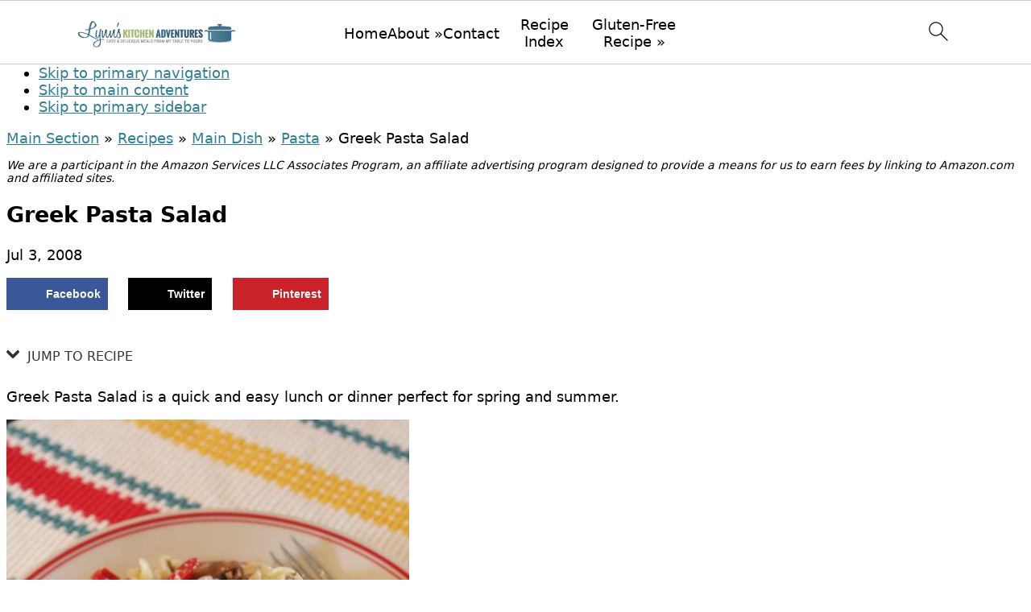

--- FILE ---
content_type: text/html; charset=UTF-8
request_url: https://www.lynnskitchenadventures.com/greek-pasta-salad/
body_size: 40208
content:
<!DOCTYPE html>
<html lang="en-US">
<head ><meta charset="UTF-8" /><script>if(navigator.userAgent.match(/MSIE|Internet Explorer/i)||navigator.userAgent.match(/Trident\/7\..*?rv:11/i)){var href=document.location.href;if(!href.match(/[?&]nowprocket/)){if(href.indexOf("?")==-1){if(href.indexOf("#")==-1){document.location.href=href+"?nowprocket=1"}else{document.location.href=href.replace("#","?nowprocket=1#")}}else{if(href.indexOf("#")==-1){document.location.href=href+"&nowprocket=1"}else{document.location.href=href.replace("#","&nowprocket=1#")}}}}</script><script>(()=>{class RocketLazyLoadScripts{constructor(){this.v="2.0.4",this.userEvents=["keydown","keyup","mousedown","mouseup","mousemove","mouseover","mouseout","touchmove","touchstart","touchend","touchcancel","wheel","click","dblclick","input"],this.attributeEvents=["onblur","onclick","oncontextmenu","ondblclick","onfocus","onmousedown","onmouseenter","onmouseleave","onmousemove","onmouseout","onmouseover","onmouseup","onmousewheel","onscroll","onsubmit"]}async t(){this.i(),this.o(),/iP(ad|hone)/.test(navigator.userAgent)&&this.h(),this.u(),this.l(this),this.m(),this.k(this),this.p(this),this._(),await Promise.all([this.R(),this.L()]),this.lastBreath=Date.now(),this.S(this),this.P(),this.D(),this.O(),this.M(),await this.C(this.delayedScripts.normal),await this.C(this.delayedScripts.defer),await this.C(this.delayedScripts.async),await this.T(),await this.F(),await this.j(),await this.A(),window.dispatchEvent(new Event("rocket-allScriptsLoaded")),this.everythingLoaded=!0,this.lastTouchEnd&&await new Promise(t=>setTimeout(t,500-Date.now()+this.lastTouchEnd)),this.I(),this.H(),this.U(),this.W()}i(){this.CSPIssue=sessionStorage.getItem("rocketCSPIssue"),document.addEventListener("securitypolicyviolation",t=>{this.CSPIssue||"script-src-elem"!==t.violatedDirective||"data"!==t.blockedURI||(this.CSPIssue=!0,sessionStorage.setItem("rocketCSPIssue",!0))},{isRocket:!0})}o(){window.addEventListener("pageshow",t=>{this.persisted=t.persisted,this.realWindowLoadedFired=!0},{isRocket:!0}),window.addEventListener("pagehide",()=>{this.onFirstUserAction=null},{isRocket:!0})}h(){let t;function e(e){t=e}window.addEventListener("touchstart",e,{isRocket:!0}),window.addEventListener("touchend",function i(o){o.changedTouches[0]&&t.changedTouches[0]&&Math.abs(o.changedTouches[0].pageX-t.changedTouches[0].pageX)<10&&Math.abs(o.changedTouches[0].pageY-t.changedTouches[0].pageY)<10&&o.timeStamp-t.timeStamp<200&&(window.removeEventListener("touchstart",e,{isRocket:!0}),window.removeEventListener("touchend",i,{isRocket:!0}),"INPUT"===o.target.tagName&&"text"===o.target.type||(o.target.dispatchEvent(new TouchEvent("touchend",{target:o.target,bubbles:!0})),o.target.dispatchEvent(new MouseEvent("mouseover",{target:o.target,bubbles:!0})),o.target.dispatchEvent(new PointerEvent("click",{target:o.target,bubbles:!0,cancelable:!0,detail:1,clientX:o.changedTouches[0].clientX,clientY:o.changedTouches[0].clientY})),event.preventDefault()))},{isRocket:!0})}q(t){this.userActionTriggered||("mousemove"!==t.type||this.firstMousemoveIgnored?"keyup"===t.type||"mouseover"===t.type||"mouseout"===t.type||(this.userActionTriggered=!0,this.onFirstUserAction&&this.onFirstUserAction()):this.firstMousemoveIgnored=!0),"click"===t.type&&t.preventDefault(),t.stopPropagation(),t.stopImmediatePropagation(),"touchstart"===this.lastEvent&&"touchend"===t.type&&(this.lastTouchEnd=Date.now()),"click"===t.type&&(this.lastTouchEnd=0),this.lastEvent=t.type,t.composedPath&&t.composedPath()[0].getRootNode()instanceof ShadowRoot&&(t.rocketTarget=t.composedPath()[0]),this.savedUserEvents.push(t)}u(){this.savedUserEvents=[],this.userEventHandler=this.q.bind(this),this.userEvents.forEach(t=>window.addEventListener(t,this.userEventHandler,{passive:!1,isRocket:!0})),document.addEventListener("visibilitychange",this.userEventHandler,{isRocket:!0})}U(){this.userEvents.forEach(t=>window.removeEventListener(t,this.userEventHandler,{passive:!1,isRocket:!0})),document.removeEventListener("visibilitychange",this.userEventHandler,{isRocket:!0}),this.savedUserEvents.forEach(t=>{(t.rocketTarget||t.target).dispatchEvent(new window[t.constructor.name](t.type,t))})}m(){const t="return false",e=Array.from(this.attributeEvents,t=>"data-rocket-"+t),i="["+this.attributeEvents.join("],[")+"]",o="[data-rocket-"+this.attributeEvents.join("],[data-rocket-")+"]",s=(e,i,o)=>{o&&o!==t&&(e.setAttribute("data-rocket-"+i,o),e["rocket"+i]=new Function("event",o),e.setAttribute(i,t))};new MutationObserver(t=>{for(const n of t)"attributes"===n.type&&(n.attributeName.startsWith("data-rocket-")||this.everythingLoaded?n.attributeName.startsWith("data-rocket-")&&this.everythingLoaded&&this.N(n.target,n.attributeName.substring(12)):s(n.target,n.attributeName,n.target.getAttribute(n.attributeName))),"childList"===n.type&&n.addedNodes.forEach(t=>{if(t.nodeType===Node.ELEMENT_NODE)if(this.everythingLoaded)for(const i of[t,...t.querySelectorAll(o)])for(const t of i.getAttributeNames())e.includes(t)&&this.N(i,t.substring(12));else for(const e of[t,...t.querySelectorAll(i)])for(const t of e.getAttributeNames())this.attributeEvents.includes(t)&&s(e,t,e.getAttribute(t))})}).observe(document,{subtree:!0,childList:!0,attributeFilter:[...this.attributeEvents,...e]})}I(){this.attributeEvents.forEach(t=>{document.querySelectorAll("[data-rocket-"+t+"]").forEach(e=>{this.N(e,t)})})}N(t,e){const i=t.getAttribute("data-rocket-"+e);i&&(t.setAttribute(e,i),t.removeAttribute("data-rocket-"+e))}k(t){Object.defineProperty(HTMLElement.prototype,"onclick",{get(){return this.rocketonclick||null},set(e){this.rocketonclick=e,this.setAttribute(t.everythingLoaded?"onclick":"data-rocket-onclick","this.rocketonclick(event)")}})}S(t){function e(e,i){let o=e[i];e[i]=null,Object.defineProperty(e,i,{get:()=>o,set(s){t.everythingLoaded?o=s:e["rocket"+i]=o=s}})}e(document,"onreadystatechange"),e(window,"onload"),e(window,"onpageshow");try{Object.defineProperty(document,"readyState",{get:()=>t.rocketReadyState,set(e){t.rocketReadyState=e},configurable:!0}),document.readyState="loading"}catch(t){console.log("WPRocket DJE readyState conflict, bypassing")}}l(t){this.originalAddEventListener=EventTarget.prototype.addEventListener,this.originalRemoveEventListener=EventTarget.prototype.removeEventListener,this.savedEventListeners=[],EventTarget.prototype.addEventListener=function(e,i,o){o&&o.isRocket||!t.B(e,this)&&!t.userEvents.includes(e)||t.B(e,this)&&!t.userActionTriggered||e.startsWith("rocket-")||t.everythingLoaded?t.originalAddEventListener.call(this,e,i,o):(t.savedEventListeners.push({target:this,remove:!1,type:e,func:i,options:o}),"mouseenter"!==e&&"mouseleave"!==e||t.originalAddEventListener.call(this,e,t.savedUserEvents.push,o))},EventTarget.prototype.removeEventListener=function(e,i,o){o&&o.isRocket||!t.B(e,this)&&!t.userEvents.includes(e)||t.B(e,this)&&!t.userActionTriggered||e.startsWith("rocket-")||t.everythingLoaded?t.originalRemoveEventListener.call(this,e,i,o):t.savedEventListeners.push({target:this,remove:!0,type:e,func:i,options:o})}}J(t,e){this.savedEventListeners=this.savedEventListeners.filter(i=>{let o=i.type,s=i.target||window;return e!==o||t!==s||(this.B(o,s)&&(i.type="rocket-"+o),this.$(i),!1)})}H(){EventTarget.prototype.addEventListener=this.originalAddEventListener,EventTarget.prototype.removeEventListener=this.originalRemoveEventListener,this.savedEventListeners.forEach(t=>this.$(t))}$(t){t.remove?this.originalRemoveEventListener.call(t.target,t.type,t.func,t.options):this.originalAddEventListener.call(t.target,t.type,t.func,t.options)}p(t){let e;function i(e){return t.everythingLoaded?e:e.split(" ").map(t=>"load"===t||t.startsWith("load.")?"rocket-jquery-load":t).join(" ")}function o(o){function s(e){const s=o.fn[e];o.fn[e]=o.fn.init.prototype[e]=function(){return this[0]===window&&t.userActionTriggered&&("string"==typeof arguments[0]||arguments[0]instanceof String?arguments[0]=i(arguments[0]):"object"==typeof arguments[0]&&Object.keys(arguments[0]).forEach(t=>{const e=arguments[0][t];delete arguments[0][t],arguments[0][i(t)]=e})),s.apply(this,arguments),this}}if(o&&o.fn&&!t.allJQueries.includes(o)){const e={DOMContentLoaded:[],"rocket-DOMContentLoaded":[]};for(const t in e)document.addEventListener(t,()=>{e[t].forEach(t=>t())},{isRocket:!0});o.fn.ready=o.fn.init.prototype.ready=function(i){function s(){parseInt(o.fn.jquery)>2?setTimeout(()=>i.bind(document)(o)):i.bind(document)(o)}return"function"==typeof i&&(t.realDomReadyFired?!t.userActionTriggered||t.fauxDomReadyFired?s():e["rocket-DOMContentLoaded"].push(s):e.DOMContentLoaded.push(s)),o([])},s("on"),s("one"),s("off"),t.allJQueries.push(o)}e=o}t.allJQueries=[],o(window.jQuery),Object.defineProperty(window,"jQuery",{get:()=>e,set(t){o(t)}})}P(){const t=new Map;document.write=document.writeln=function(e){const i=document.currentScript,o=document.createRange(),s=i.parentElement;let n=t.get(i);void 0===n&&(n=i.nextSibling,t.set(i,n));const c=document.createDocumentFragment();o.setStart(c,0),c.appendChild(o.createContextualFragment(e)),s.insertBefore(c,n)}}async R(){return new Promise(t=>{this.userActionTriggered?t():this.onFirstUserAction=t})}async L(){return new Promise(t=>{document.addEventListener("DOMContentLoaded",()=>{this.realDomReadyFired=!0,t()},{isRocket:!0})})}async j(){return this.realWindowLoadedFired?Promise.resolve():new Promise(t=>{window.addEventListener("load",t,{isRocket:!0})})}M(){this.pendingScripts=[];this.scriptsMutationObserver=new MutationObserver(t=>{for(const e of t)e.addedNodes.forEach(t=>{"SCRIPT"!==t.tagName||t.noModule||t.isWPRocket||this.pendingScripts.push({script:t,promise:new Promise(e=>{const i=()=>{const i=this.pendingScripts.findIndex(e=>e.script===t);i>=0&&this.pendingScripts.splice(i,1),e()};t.addEventListener("load",i,{isRocket:!0}),t.addEventListener("error",i,{isRocket:!0}),setTimeout(i,1e3)})})})}),this.scriptsMutationObserver.observe(document,{childList:!0,subtree:!0})}async F(){await this.X(),this.pendingScripts.length?(await this.pendingScripts[0].promise,await this.F()):this.scriptsMutationObserver.disconnect()}D(){this.delayedScripts={normal:[],async:[],defer:[]},document.querySelectorAll("script[type$=rocketlazyloadscript]").forEach(t=>{t.hasAttribute("data-rocket-src")?t.hasAttribute("async")&&!1!==t.async?this.delayedScripts.async.push(t):t.hasAttribute("defer")&&!1!==t.defer||"module"===t.getAttribute("data-rocket-type")?this.delayedScripts.defer.push(t):this.delayedScripts.normal.push(t):this.delayedScripts.normal.push(t)})}async _(){await this.L();let t=[];document.querySelectorAll("script[type$=rocketlazyloadscript][data-rocket-src]").forEach(e=>{let i=e.getAttribute("data-rocket-src");if(i&&!i.startsWith("data:")){i.startsWith("//")&&(i=location.protocol+i);try{const o=new URL(i).origin;o!==location.origin&&t.push({src:o,crossOrigin:e.crossOrigin||"module"===e.getAttribute("data-rocket-type")})}catch(t){}}}),t=[...new Map(t.map(t=>[JSON.stringify(t),t])).values()],this.Y(t,"preconnect")}async G(t){if(await this.K(),!0!==t.noModule||!("noModule"in HTMLScriptElement.prototype))return new Promise(e=>{let i;function o(){(i||t).setAttribute("data-rocket-status","executed"),e()}try{if(navigator.userAgent.includes("Firefox/")||""===navigator.vendor||this.CSPIssue)i=document.createElement("script"),[...t.attributes].forEach(t=>{let e=t.nodeName;"type"!==e&&("data-rocket-type"===e&&(e="type"),"data-rocket-src"===e&&(e="src"),i.setAttribute(e,t.nodeValue))}),t.text&&(i.text=t.text),t.nonce&&(i.nonce=t.nonce),i.hasAttribute("src")?(i.addEventListener("load",o,{isRocket:!0}),i.addEventListener("error",()=>{i.setAttribute("data-rocket-status","failed-network"),e()},{isRocket:!0}),setTimeout(()=>{i.isConnected||e()},1)):(i.text=t.text,o()),i.isWPRocket=!0,t.parentNode.replaceChild(i,t);else{const i=t.getAttribute("data-rocket-type"),s=t.getAttribute("data-rocket-src");i?(t.type=i,t.removeAttribute("data-rocket-type")):t.removeAttribute("type"),t.addEventListener("load",o,{isRocket:!0}),t.addEventListener("error",i=>{this.CSPIssue&&i.target.src.startsWith("data:")?(console.log("WPRocket: CSP fallback activated"),t.removeAttribute("src"),this.G(t).then(e)):(t.setAttribute("data-rocket-status","failed-network"),e())},{isRocket:!0}),s?(t.fetchPriority="high",t.removeAttribute("data-rocket-src"),t.src=s):t.src="data:text/javascript;base64,"+window.btoa(unescape(encodeURIComponent(t.text)))}}catch(i){t.setAttribute("data-rocket-status","failed-transform"),e()}});t.setAttribute("data-rocket-status","skipped")}async C(t){const e=t.shift();return e?(e.isConnected&&await this.G(e),this.C(t)):Promise.resolve()}O(){this.Y([...this.delayedScripts.normal,...this.delayedScripts.defer,...this.delayedScripts.async],"preload")}Y(t,e){this.trash=this.trash||[];let i=!0;var o=document.createDocumentFragment();t.forEach(t=>{const s=t.getAttribute&&t.getAttribute("data-rocket-src")||t.src;if(s&&!s.startsWith("data:")){const n=document.createElement("link");n.href=s,n.rel=e,"preconnect"!==e&&(n.as="script",n.fetchPriority=i?"high":"low"),t.getAttribute&&"module"===t.getAttribute("data-rocket-type")&&(n.crossOrigin=!0),t.crossOrigin&&(n.crossOrigin=t.crossOrigin),t.integrity&&(n.integrity=t.integrity),t.nonce&&(n.nonce=t.nonce),o.appendChild(n),this.trash.push(n),i=!1}}),document.head.appendChild(o)}W(){this.trash.forEach(t=>t.remove())}async T(){try{document.readyState="interactive"}catch(t){}this.fauxDomReadyFired=!0;try{await this.K(),this.J(document,"readystatechange"),document.dispatchEvent(new Event("rocket-readystatechange")),await this.K(),document.rocketonreadystatechange&&document.rocketonreadystatechange(),await this.K(),this.J(document,"DOMContentLoaded"),document.dispatchEvent(new Event("rocket-DOMContentLoaded")),await this.K(),this.J(window,"DOMContentLoaded"),window.dispatchEvent(new Event("rocket-DOMContentLoaded"))}catch(t){console.error(t)}}async A(){try{document.readyState="complete"}catch(t){}try{await this.K(),this.J(document,"readystatechange"),document.dispatchEvent(new Event("rocket-readystatechange")),await this.K(),document.rocketonreadystatechange&&document.rocketonreadystatechange(),await this.K(),this.J(window,"load"),window.dispatchEvent(new Event("rocket-load")),await this.K(),window.rocketonload&&window.rocketonload(),await this.K(),this.allJQueries.forEach(t=>t(window).trigger("rocket-jquery-load")),await this.K(),this.J(window,"pageshow");const t=new Event("rocket-pageshow");t.persisted=this.persisted,window.dispatchEvent(t),await this.K(),window.rocketonpageshow&&window.rocketonpageshow({persisted:this.persisted})}catch(t){console.error(t)}}async K(){Date.now()-this.lastBreath>45&&(await this.X(),this.lastBreath=Date.now())}async X(){return document.hidden?new Promise(t=>setTimeout(t)):new Promise(t=>requestAnimationFrame(t))}B(t,e){return e===document&&"readystatechange"===t||(e===document&&"DOMContentLoaded"===t||(e===window&&"DOMContentLoaded"===t||(e===window&&"load"===t||e===window&&"pageshow"===t)))}static run(){(new RocketLazyLoadScripts).t()}}RocketLazyLoadScripts.run()})();</script>

<meta name="viewport" content="width=device-width, initial-scale=1" />
<meta name='robots' content='index, follow, max-image-preview:large, max-snippet:-1, max-video-preview:-1' />
	<style>img:is([sizes="auto" i], [sizes^="auto," i]) { contain-intrinsic-size: 3000px 1500px }</style>
	
	<!-- This site is optimized with the Yoast SEO plugin v26.5 - https://yoast.com/wordpress/plugins/seo/ -->
	<title>Greek Pasta Salad</title>
<link data-rocket-prefetch href="https://exchange.mediavine.com" rel="dns-prefetch">
<link data-rocket-prefetch href="https://scripts.mediavine.com" rel="dns-prefetch">
<link data-rocket-prefetch href="https://securepubads.g.doubleclick.net" rel="dns-prefetch">
<link data-rocket-prefetch href="https://eu-us.consentmanager.net" rel="dns-prefetch">
<link data-rocket-prefetch href="https://eu-us-cdn.consentmanager.net" rel="dns-prefetch">
<link data-rocket-prefetch href="https://faves.grow.me" rel="dns-prefetch">
<link data-rocket-prefetch href="https://app.grow.me" rel="dns-prefetch"><link rel="preload" data-rocket-preload as="image" href="https://www.lynnskitchenadventures.com/wp-content/uploads/2008/07/Greek-Pasta-Salad.jpg" imagesrcset="https://www.lynnskitchenadventures.com/wp-content/uploads/2008/07/Greek-Pasta-Salad.jpg 500w, https://www.lynnskitchenadventures.com/wp-content/uploads/2008/07/Greek-Pasta-Salad-267x400.jpg 267w" imagesizes="(max-width: 500px) 100vw, 500px" fetchpriority="high">
	<meta name="description" content="This greek pasta salad is a quick and easy summer salad. It is perfect for a simple summer lunch or dinner and can be served as a main dish or side dish." />
	<link rel="canonical" href="https://www.lynnskitchenadventures.com/greek-pasta-salad/" />
	<meta name="author" content="Lynn" />
	<meta name="twitter:label1" content="Written by" />
	<meta name="twitter:data1" content="Lynn" />
	<meta name="twitter:label2" content="Est. reading time" />
	<meta name="twitter:data2" content="2 minutes" />
	<script type="application/ld+json" class="yoast-schema-graph">{"@context":"https://schema.org","@graph":[{"@type":"Article","@id":"https://www.lynnskitchenadventures.com/greek-pasta-salad/#article","isPartOf":{"@id":"https://www.lynnskitchenadventures.com/greek-pasta-salad/"},"author":{"name":"Lynn","@id":"https://www.lynnskitchenadventures.com/#/schema/person/37d0b39091118199f21720f76a8aff68"},"headline":"Greek Pasta Salad","datePublished":"2008-07-03T12:00:00+00:00","dateModified":"2021-09-02T17:45:37+00:00","mainEntityOfPage":{"@id":"https://www.lynnskitchenadventures.com/greek-pasta-salad/"},"wordCount":145,"commentCount":4,"publisher":{"@id":"https://www.lynnskitchenadventures.com/#organization"},"image":{"@id":"https://www.lynnskitchenadventures.com/greek-pasta-salad/#primaryimage"},"thumbnailUrl":"https://www.lynnskitchenadventures.com/wp-content/uploads/2008/07/Greek-Pasta-Salad.jpg","keywords":["main dish salad","salad"],"articleSection":["Pasta","Salads"],"inLanguage":"en-US","potentialAction":[{"@type":"CommentAction","name":"Comment","target":["https://www.lynnskitchenadventures.com/greek-pasta-salad/#respond"]}]},{"@type":"WebPage","@id":"https://www.lynnskitchenadventures.com/greek-pasta-salad/","url":"https://www.lynnskitchenadventures.com/greek-pasta-salad/","name":"Greek Pasta Salad","isPartOf":{"@id":"https://www.lynnskitchenadventures.com/#website"},"primaryImageOfPage":{"@id":"https://www.lynnskitchenadventures.com/greek-pasta-salad/#primaryimage"},"image":{"@id":"https://www.lynnskitchenadventures.com/greek-pasta-salad/#primaryimage"},"thumbnailUrl":"https://www.lynnskitchenadventures.com/wp-content/uploads/2008/07/Greek-Pasta-Salad.jpg","datePublished":"2008-07-03T12:00:00+00:00","dateModified":"2021-09-02T17:45:37+00:00","description":"This greek pasta salad is a quick and easy summer salad. It is perfect for a simple summer lunch or dinner and can be served as a main dish or side dish.","breadcrumb":{"@id":"https://www.lynnskitchenadventures.com/greek-pasta-salad/#breadcrumb"},"inLanguage":"en-US","potentialAction":[{"@type":"ReadAction","target":["https://www.lynnskitchenadventures.com/greek-pasta-salad/"]}]},{"@type":"ImageObject","inLanguage":"en-US","@id":"https://www.lynnskitchenadventures.com/greek-pasta-salad/#primaryimage","url":"https://www.lynnskitchenadventures.com/wp-content/uploads/2008/07/Greek-Pasta-Salad.jpg","contentUrl":"https://www.lynnskitchenadventures.com/wp-content/uploads/2008/07/Greek-Pasta-Salad.jpg","width":500,"height":750,"caption":"Greek Pasta Salad"},{"@type":"BreadcrumbList","@id":"https://www.lynnskitchenadventures.com/greek-pasta-salad/#breadcrumb","itemListElement":[{"@type":"ListItem","position":1,"name":"Main Section","item":"https://www.lynnskitchenadventures.com/category/main/"},{"@type":"ListItem","position":2,"name":"Recipes","item":"https://www.lynnskitchenadventures.com/category/main/recipes/"},{"@type":"ListItem","position":3,"name":"Main Dish","item":"https://www.lynnskitchenadventures.com/category/main/recipes/main-dish/"},{"@type":"ListItem","position":4,"name":"Pasta","item":"https://www.lynnskitchenadventures.com/category/main/recipes/main-dish/main-dish-pasta/"},{"@type":"ListItem","position":5,"name":"Greek Pasta Salad"}]},{"@type":"WebSite","@id":"https://www.lynnskitchenadventures.com/#website","url":"https://www.lynnskitchenadventures.com/","name":"Lynn&#039;s Kitchen Adventures","description":"wholesome and delicious meals from my table to yours","publisher":{"@id":"https://www.lynnskitchenadventures.com/#organization"},"potentialAction":[{"@type":"SearchAction","target":{"@type":"EntryPoint","urlTemplate":"https://www.lynnskitchenadventures.com/?s={search_term_string}"},"query-input":{"@type":"PropertyValueSpecification","valueRequired":true,"valueName":"search_term_string"}}],"inLanguage":"en-US"},{"@type":"Organization","@id":"https://www.lynnskitchenadventures.com/#organization","name":"Lynn's Kitchen Adventures","url":"https://www.lynnskitchenadventures.com/","logo":{"@type":"ImageObject","inLanguage":"en-US","@id":"https://www.lynnskitchenadventures.com/#/schema/logo/image/","url":"https://www.lynnskitchenadventures.com/wp-content/uploads/2019/04/Headshot-2016-final.jpg","contentUrl":"https://www.lynnskitchenadventures.com/wp-content/uploads/2019/04/Headshot-2016-final.jpg","width":118,"height":112,"caption":"Lynn's Kitchen Adventures"},"image":{"@id":"https://www.lynnskitchenadventures.com/#/schema/logo/image/"}},{"@type":"Person","@id":"https://www.lynnskitchenadventures.com/#/schema/person/37d0b39091118199f21720f76a8aff68","name":"Lynn","image":{"@type":"ImageObject","inLanguage":"en-US","@id":"https://www.lynnskitchenadventures.com/#/schema/person/image/","url":"https://secure.gravatar.com/avatar/f87ed0352b872c5098a8a1ea56f760cd3e3cf456c550932f9c9c0f361b3eb99d?s=96&d=https%3A%2F%2Flynnskitchenadventures.com%2Fwp-content%2Fthemes%2Flka%2Fimages%2Fdefault-avatar.jpg&r=g","contentUrl":"https://secure.gravatar.com/avatar/f87ed0352b872c5098a8a1ea56f760cd3e3cf456c550932f9c9c0f361b3eb99d?s=96&d=https%3A%2F%2Flynnskitchenadventures.com%2Fwp-content%2Fthemes%2Flka%2Fimages%2Fdefault-avatar.jpg&r=g","caption":"Lynn"},"sameAs":["https://www.lynnskitchenadventures.com/about/"],"url":"https://www.lynnskitchenadventures.com/author/lynn/"}]}</script>
	<!-- / Yoast SEO plugin. -->


<!-- Hubbub v.2.27.2 https://morehubbub.com/ -->
<meta property="og:locale" content="en_US" />
<meta property="og:type" content="article" />
<meta property="og:title" content="Greek Pasta Salad" />
<meta property="og:description" content="This greek pasta salad is a quick and easy summer salad. It is perfect for a simple summer lunch or dinner and can be served as a main dish or side dish." />
<meta property="og:url" content="https://www.lynnskitchenadventures.com/greek-pasta-salad/" />
<meta property="og:site_name" content="Lynn&#039;s Kitchen Adventures" />
<meta property="og:updated_time" content="2021-09-02T12:45:37+00:00" />
<meta property="article:published_time" content="2008-07-03T07:00:00+00:00" />
<meta property="article:modified_time" content="2021-09-02T12:45:37+00:00" />
<meta name="twitter:card" content="summary_large_image" />
<meta name="twitter:title" content="Greek Pasta Salad" />
<meta name="twitter:description" content="This greek pasta salad is a quick and easy summer salad. It is perfect for a simple summer lunch or dinner and can be served as a main dish or side dish." />
<meta class="flipboard-article" content="This greek pasta salad is a quick and easy summer salad. It is perfect for a simple summer lunch or dinner and can be served as a main dish or side dish." />
<meta property="og:image" content="https://www.lynnskitchenadventures.com/wp-content/uploads/2008/07/Greek-Pasta-Salad.jpg" />
<meta name="twitter:image" content="https://www.lynnskitchenadventures.com/wp-content/uploads/2008/07/Greek-Pasta-Salad.jpg" />
<meta property="og:image:width" content="500" />
<meta property="og:image:height" content="750" />
<!-- Hubbub v.2.27.2 https://morehubbub.com/ -->
<link rel='dns-prefetch' href='//assets.pinterest.com' />
<link rel='dns-prefetch' href='//scripts.mediavine.com' />

<link rel="alternate" type="application/rss+xml" title="Lynn&#039;s Kitchen Adventures &raquo; Feed" href="https://www.lynnskitchenadventures.com/feed/" />
<link rel="alternate" type="application/rss+xml" title="Lynn&#039;s Kitchen Adventures &raquo; Comments Feed" href="https://www.lynnskitchenadventures.com/comments/feed/" />
<link rel="alternate" type="application/rss+xml" title="Lynn&#039;s Kitchen Adventures &raquo; Greek Pasta Salad Comments Feed" href="https://www.lynnskitchenadventures.com/greek-pasta-salad/feed/" />
<script type="rocketlazyloadscript">(()=>{"use strict";const e=[400,500,600,700,800,900],t=e=>`wprm-min-${e}`,n=e=>`wprm-max-${e}`,s=new Set,o="ResizeObserver"in window,r=o?new ResizeObserver((e=>{for(const t of e)c(t.target)})):null,i=.5/(window.devicePixelRatio||1);function c(s){const o=s.getBoundingClientRect().width||0;for(let r=0;r<e.length;r++){const c=e[r],a=o<=c+i;o>c+i?s.classList.add(t(c)):s.classList.remove(t(c)),a?s.classList.add(n(c)):s.classList.remove(n(c))}}function a(e){s.has(e)||(s.add(e),r&&r.observe(e),c(e))}!function(e=document){e.querySelectorAll(".wprm-recipe").forEach(a)}();if(new MutationObserver((e=>{for(const t of e)for(const e of t.addedNodes)e instanceof Element&&(e.matches?.(".wprm-recipe")&&a(e),e.querySelectorAll?.(".wprm-recipe").forEach(a))})).observe(document.documentElement,{childList:!0,subtree:!0}),!o){let e=0;addEventListener("resize",(()=>{e&&cancelAnimationFrame(e),e=requestAnimationFrame((()=>s.forEach(c)))}),{passive:!0})}})();</script><link data-minify="1" rel='stylesheet' id='foodie-pro-theme-css' href='https://www.lynnskitchenadventures.com/wp-content/cache/min/1/wp-content/themes/foodiepro-v441/style.css?ver=1764916741' type='text/css' media='all' />
<style id='foodie-pro-theme-inline-css' type='text/css'>
a, .entry-meta a, .post-info a, .post-meta a, .site-footer a, .entry-content a{color:#317f97;}a:hover, .entry-meta a:hover, .post-info a:hover, .post-meta a:hover, .site-footer a:hover{color:#a5b976;}.genesis-nav-menu > li > a:hover, .genesis-nav-menu > .current-menu-item > a{color:#a5b976;}
</style>
<link rel='stylesheet' id='wp-block-library-css' href='https://www.lynnskitchenadventures.com/wp-includes/css/dist/block-library/style.min.css?ver=76ff6eccf51e59bea3fc557480c04231' type='text/css' media='all' />
<style id='wp-block-library-inline-css' type='text/css'>
.wp-block-group.is-style-full-width-slanted { -webkit-transform: skewY(1.5deg); transform: skewY(1.5deg); -ms-transform-origin: 100% 0; -webkit-transform-origin: 100% 0; transform-origin: 100% 0; margin-bottom: 20px !important; margin-top: 60px !important; padding-bottom: 70px !important; } .wp-block-group.is-style-full-width-slanted > .wp-block-group__inner-container { -webkit-transform: skewY(-1.5deg); transform: skewY(-1.5deg); -ms-transform-origin: 100% 0; -webkit-transform-origin: 100% 0; transform-origin: 100% 0; }
.is-style-feast-inline-heading-group h2:first-of-type, .is-style-feast-inline-heading-group h3:first-of-type { transform: translateY(-0.7em);  background: #FFF; display: inline-block; padding: 0 0.5em 0; margin: 0 0.5em; } .is-style-feast-inline-heading-group { border: 2px solid var(--global-palette6, #CCC); padding: 0 1em 1em; margin: 3em 0 2em; } .is-style-feast-inline-heading-group h2:first-child+*, .is-style-feast-inline-heading-group h3:first-child+* { margin-top: 0; }
.is-style-button-right-arrow .wp-element-button::after { content: "→"; position: relative; margin-left: 0.2em; }
.is-style-button-external-arrow .wp-element-button::after { content: "↗"; position: relative; margin-left: 0.2em; }
.is-style-paragraph-right-arrow a::after { content: " →"; position: relative; margin-left: 0; }
.is-style-paragraph-external-arrow a::after { content: " ↗"; position: relative; margin-left: 0; }
.is-style-basic-columns .wp-block-column { background-color: var(--branding-color-background, #EEEEEE); color: var(--branding-color-background-text, #000000); padding: 17px 11px; }
.is-style-book-cover img { box-shadow: 4px 4px 20px #454545; transform: rotate(3deg) scale(0.9); -webkit-backface-visibility: hidden; margin-top: 10px; margin-bottom: 10px; } .is-style-book-cover { padding: 10px; }
.is-style-polaroid img { border-bottom: 50px solid #fff; border-right: 15px solid #fff; border-left: 15px solid #fff; border-top: 10px solid #fff; box-shadow: 5px 5px 15px rgba(0, 0, 0, .4); transform: rotate(-5deg) scale(0.9); -webkit-backface-visibility: hidden; margin: 10px 0; }

			.wp-block-media-text.is-style-book-cover {
				grid-template-columns: 30% 1fr;
			}
			.wp-block-media-text.is-style-book-cover img {
				box-shadow: 4px 4px 20px rgba(0,0,0,0.5);
				transform: rotate(-6deg) scale(0.9);
				-webkit-backface-visibility: hidden;
				margin-top: 10px; margin-bottom: 10px;
			}
			.wp-block-media-text.is-style-book-cover .wp-block-media-text__media {
				display: flex;
				justify-content: center;
			}
			.wp-block-media-text.is-style-book-cover .wp-block-media-text__content {
				padding: 0 0 0 40px;
			}
			@media(max-width:600px) {
				.wp-block-media-text.is-style-book-cover img {
					max-width: 200px;
				}
				.wp-block-media-text.is-style-book-cover .wp-block-media-text__content {
					padding: 20px 0 0 0;
					text-align: center;
				}
				.wp-block-media-text.is-style-book-cover .wp-block-media-text__content .wp-block-buttons {
					justify-content: center;
				}
			}
		

			.wp-block-media-text.is-style-polaroid-media-text {
				grid-template-columns: 30% 1fr;
			}
			.wp-block-media-text.is-style-polaroid-media-text img {
				transform: rotate(-10deg) scale(0.9);
				-webkit-backface-visibility: hidden;
				margin-top: 10px;
				margin-bottom: 10px;
				border: 10px solid var(--branding-color-background, #ccc);
			}
			.wp-block-group.is-style-full-width-feature-wrapper .wp-block-media-text.is-style-polaroid-media-text img,
			.wp-block-group.is-style-full-width-custom-background-feature-wrapper .wp-block-media-text.is-style-polaroid-media-text img,
			.wp-block-group.is-style-feast-branding-background .wp-block-media-text.is-style-polaroid-media-text img {
				border-color: #fff;
			}
			.wp-block-media-text.is-style-polaroid-media-text .wp-block-media-text__media {
				display: flex;
				justify-content: center;
			}
			.wp-block-media-text.is-style-polaroid-media-text .wp-block-media-text__content {
				padding: 0 0 0 40px;
			}
			@media(max-width:600px) {
				.wp-block-media-text.is-style-polaroid-media-text img {
					max-width: 75%;
				}
				.wp-block-media-text.is-style-polaroid-media-text .wp-block-media-text__content {
					padding: 20px 0 0 0;
					text-align: center;
				}
				.wp-block-media-text.is-style-polaroid-media-text .wp-block-media-text__content .wp-block-buttons {
					justify-content: center;
				}
			}
		

			.is-style-post-info-author {
				grid-template-columns: 50px 1fr !important;
				grid-gap: 12px;
			}
			.is-style-post-info-author .wp-block-media-text__content {
				padding: 7px 0;
			}
			.is-style-post-info-author .wp-block-media-text__content a {
				text-decoration: underline;
			}
			.is-style-post-info-author .wp-block-media-text__media img {
				border-radius: 100px;
			}
			.is-style-post-info-author.has-background {
				padding: 7px;
				margin: 7px 0;
			}
		

			.is-style-post-info-author-100px {
				grid-template-columns: 100px 1fr !important;
				grid-gap: 15px;
			}
			.is-style-post-info-author-100px .wp-block-media-text__content {
				padding: 7px 0;
			}
			.is-style-post-info-author-100px .wp-block-media-text__content a {
				text-decoration: underline;
			}
			.is-style-post-info-author-100px .wp-block-media-text__media img {
				border-radius: 100px;
			}
			.is-style-post-info-author-100px.has-background {
				padding: 7px;
				margin: 7px 0;
			}
		
.is-style-left-bar { border-left: 5px solid var(--branding-color-background, #CCC); padding-left: 22px; margin: 22px 0; } .is-style-left-bar::before { content: none; }
.is-style-feast-txt-message { background: var(--branding-color-background, var(--global-palette7, #EEE)); border-radius: 7px; padding: 22px; margin: 44px 0; position: relative; } .is-style-feast-txt-message::before { content: none; } .is-style-feast-txt-message::after {  content: ""; position: absolute; width: 0; height: 0; top: 100%; left: 34px; border-top: 28px solid var(--branding-color-background, #EEE); border-left: 0 solid transparent; border-right: 28px solid transparent;  } .is-style-feast-txt-message:nth-of-type(odd)::after { left: unset; right: 34px; border-right: 0 solid transparent; border-left: 28px solid transparent; } .feast-plugin .is-style-feast-txt-message *, .editor-styles-wrapper .is-style-feast-txt-message * { color: var(--branding-color-background-text, #010101); }
.is-style-foodie-pro { padding: 22px 7px 22px 27px; margin: 27px 0; } .is-style-foodie-pro::before {  content: "\201C"; display: block; font-size: 77px; height: 0; position: relative; top: -37px; left: -41px; color: var(--branding-color-primary, #010101);  }
.is-style-cookd-pro { line-height: 1.1em; font-size: 1.1em; padding: 0 15%; text-align: center; margin-bottom: 22px; } .is-style-cookd-pro::before, .is-style-cookd-pro::after { background: var(--branding-color-accents, #CCC); content: "" !important; display: block; height: 1px; margin: 10% auto; width: 50px; top: 0; left: 0; }
.is-style-seasoned-pro { border-bottom: 1px solid #CCC; border-top: 1px solid #CCC; color: #333333; font-size: 130%; margin: 77px 37px; padding-top: 0; padding-bottom: 37px; text-align: center; } .is-style-seasoned-pro::before { background: var(--branding-color-accents, #DDDDDD); color: var(--branding-color-accents-text, #010101); -webkit-border-radius: 100%; border-radius: 100%; content: "\201C"; display: table; font-family: Times New Roman, serif; font-size: 57px; height: 0; line-height: 1; margin: -7px auto 7px; padding: 17px 15px 0; position: relative; left: 0; text-align: center; width: 47px; }
.is-style-featured-comment { line-height: 1.7em; font-size: 1.1em; padding: 0 12px; margin: 64px 0; font-weight: bold; position: relative; } .is-style-featured-comment::before { content: "Featured Comment" !important; text-transform: uppercase; color: #999;  left: 0; font-size: 0.8em;}  .is-style-featured-comment cite { float: right; text-transform: uppercase; font-size: 0.8em; color: #999; } .is-style-featured-comment cite::before { content: "⭐⭐⭐⭐⭐"; margin-right: 13px; } .is-style-featured-comment p { margin: 17px 0 !important; }
@media only screen and (min-width: 1023px) { .is-style-feast-2-column-list { display: grid; grid-template-columns: 1fr 1fr; gap: 0 37px; } .editor-styles-wrapper :where(:not(.is-layout-flex,.is-layout-grid))>.is-style-feast-2-column-list li { margin-left: unset; margin-right: unset; } }
@media only screen and (min-width: 1023px) { .is-style-feast-3-column-list { display: grid; grid-template-columns: 1fr 1fr 1fr; gap: 0 37px; } .editor-styles-wrapper :where(:not(.is-layout-flex,.is-layout-grid))>.is-style-feast-3-column-list li { margin-left: unset; margin-right: unset; } }
</style>
<style id='classic-theme-styles-inline-css' type='text/css'>
/*! This file is auto-generated */
.wp-block-button__link{color:#fff;background-color:#32373c;border-radius:9999px;box-shadow:none;text-decoration:none;padding:calc(.667em + 2px) calc(1.333em + 2px);font-size:1.125em}.wp-block-file__button{background:#32373c;color:#fff;text-decoration:none}
</style>
<link rel='stylesheet' id='wprm-public-css' href='https://www.lynnskitchenadventures.com/wp-content/plugins/wp-recipe-maker/dist/public-legacy.css?ver=10.2.2' type='text/css' media='all' />
<style id='global-styles-inline-css' type='text/css'>
:root{--wp--preset--aspect-ratio--square: 1;--wp--preset--aspect-ratio--4-3: 4/3;--wp--preset--aspect-ratio--3-4: 3/4;--wp--preset--aspect-ratio--3-2: 3/2;--wp--preset--aspect-ratio--2-3: 2/3;--wp--preset--aspect-ratio--16-9: 16/9;--wp--preset--aspect-ratio--9-16: 9/16;--wp--preset--color--black: #000000;--wp--preset--color--cyan-bluish-gray: #abb8c3;--wp--preset--color--white: #ffffff;--wp--preset--color--pale-pink: #f78da7;--wp--preset--color--vivid-red: #cf2e2e;--wp--preset--color--luminous-vivid-orange: #ff6900;--wp--preset--color--luminous-vivid-amber: #fcb900;--wp--preset--color--light-green-cyan: #7bdcb5;--wp--preset--color--vivid-green-cyan: #00d084;--wp--preset--color--pale-cyan-blue: #8ed1fc;--wp--preset--color--vivid-cyan-blue: #0693e3;--wp--preset--color--vivid-purple: #9b51e0;--wp--preset--gradient--vivid-cyan-blue-to-vivid-purple: linear-gradient(135deg,rgba(6,147,227,1) 0%,rgb(155,81,224) 100%);--wp--preset--gradient--light-green-cyan-to-vivid-green-cyan: linear-gradient(135deg,rgb(122,220,180) 0%,rgb(0,208,130) 100%);--wp--preset--gradient--luminous-vivid-amber-to-luminous-vivid-orange: linear-gradient(135deg,rgba(252,185,0,1) 0%,rgba(255,105,0,1) 100%);--wp--preset--gradient--luminous-vivid-orange-to-vivid-red: linear-gradient(135deg,rgba(255,105,0,1) 0%,rgb(207,46,46) 100%);--wp--preset--gradient--very-light-gray-to-cyan-bluish-gray: linear-gradient(135deg,rgb(238,238,238) 0%,rgb(169,184,195) 100%);--wp--preset--gradient--cool-to-warm-spectrum: linear-gradient(135deg,rgb(74,234,220) 0%,rgb(151,120,209) 20%,rgb(207,42,186) 40%,rgb(238,44,130) 60%,rgb(251,105,98) 80%,rgb(254,248,76) 100%);--wp--preset--gradient--blush-light-purple: linear-gradient(135deg,rgb(255,206,236) 0%,rgb(152,150,240) 100%);--wp--preset--gradient--blush-bordeaux: linear-gradient(135deg,rgb(254,205,165) 0%,rgb(254,45,45) 50%,rgb(107,0,62) 100%);--wp--preset--gradient--luminous-dusk: linear-gradient(135deg,rgb(255,203,112) 0%,rgb(199,81,192) 50%,rgb(65,88,208) 100%);--wp--preset--gradient--pale-ocean: linear-gradient(135deg,rgb(255,245,203) 0%,rgb(182,227,212) 50%,rgb(51,167,181) 100%);--wp--preset--gradient--electric-grass: linear-gradient(135deg,rgb(202,248,128) 0%,rgb(113,206,126) 100%);--wp--preset--gradient--midnight: linear-gradient(135deg,rgb(2,3,129) 0%,rgb(40,116,252) 100%);--wp--preset--font-size--small: 13px;--wp--preset--font-size--medium: 20px;--wp--preset--font-size--large: 36px;--wp--preset--font-size--x-large: 42px;--wp--preset--spacing--20: 0.44rem;--wp--preset--spacing--30: 0.67rem;--wp--preset--spacing--40: 1rem;--wp--preset--spacing--50: 1.5rem;--wp--preset--spacing--60: 2.25rem;--wp--preset--spacing--70: 3.38rem;--wp--preset--spacing--80: 5.06rem;--wp--preset--shadow--natural: 6px 6px 9px rgba(0, 0, 0, 0.2);--wp--preset--shadow--deep: 12px 12px 50px rgba(0, 0, 0, 0.4);--wp--preset--shadow--sharp: 6px 6px 0px rgba(0, 0, 0, 0.2);--wp--preset--shadow--outlined: 6px 6px 0px -3px rgba(255, 255, 255, 1), 6px 6px rgba(0, 0, 0, 1);--wp--preset--shadow--crisp: 6px 6px 0px rgba(0, 0, 0, 1);}:where(.is-layout-flex){gap: 0.5em;}:where(.is-layout-grid){gap: 0.5em;}body .is-layout-flex{display: flex;}.is-layout-flex{flex-wrap: wrap;align-items: center;}.is-layout-flex > :is(*, div){margin: 0;}body .is-layout-grid{display: grid;}.is-layout-grid > :is(*, div){margin: 0;}:where(.wp-block-columns.is-layout-flex){gap: 2em;}:where(.wp-block-columns.is-layout-grid){gap: 2em;}:where(.wp-block-post-template.is-layout-flex){gap: 1.25em;}:where(.wp-block-post-template.is-layout-grid){gap: 1.25em;}.has-black-color{color: var(--wp--preset--color--black) !important;}.has-cyan-bluish-gray-color{color: var(--wp--preset--color--cyan-bluish-gray) !important;}.has-white-color{color: var(--wp--preset--color--white) !important;}.has-pale-pink-color{color: var(--wp--preset--color--pale-pink) !important;}.has-vivid-red-color{color: var(--wp--preset--color--vivid-red) !important;}.has-luminous-vivid-orange-color{color: var(--wp--preset--color--luminous-vivid-orange) !important;}.has-luminous-vivid-amber-color{color: var(--wp--preset--color--luminous-vivid-amber) !important;}.has-light-green-cyan-color{color: var(--wp--preset--color--light-green-cyan) !important;}.has-vivid-green-cyan-color{color: var(--wp--preset--color--vivid-green-cyan) !important;}.has-pale-cyan-blue-color{color: var(--wp--preset--color--pale-cyan-blue) !important;}.has-vivid-cyan-blue-color{color: var(--wp--preset--color--vivid-cyan-blue) !important;}.has-vivid-purple-color{color: var(--wp--preset--color--vivid-purple) !important;}.has-black-background-color{background-color: var(--wp--preset--color--black) !important;}.has-cyan-bluish-gray-background-color{background-color: var(--wp--preset--color--cyan-bluish-gray) !important;}.has-white-background-color{background-color: var(--wp--preset--color--white) !important;}.has-pale-pink-background-color{background-color: var(--wp--preset--color--pale-pink) !important;}.has-vivid-red-background-color{background-color: var(--wp--preset--color--vivid-red) !important;}.has-luminous-vivid-orange-background-color{background-color: var(--wp--preset--color--luminous-vivid-orange) !important;}.has-luminous-vivid-amber-background-color{background-color: var(--wp--preset--color--luminous-vivid-amber) !important;}.has-light-green-cyan-background-color{background-color: var(--wp--preset--color--light-green-cyan) !important;}.has-vivid-green-cyan-background-color{background-color: var(--wp--preset--color--vivid-green-cyan) !important;}.has-pale-cyan-blue-background-color{background-color: var(--wp--preset--color--pale-cyan-blue) !important;}.has-vivid-cyan-blue-background-color{background-color: var(--wp--preset--color--vivid-cyan-blue) !important;}.has-vivid-purple-background-color{background-color: var(--wp--preset--color--vivid-purple) !important;}.has-black-border-color{border-color: var(--wp--preset--color--black) !important;}.has-cyan-bluish-gray-border-color{border-color: var(--wp--preset--color--cyan-bluish-gray) !important;}.has-white-border-color{border-color: var(--wp--preset--color--white) !important;}.has-pale-pink-border-color{border-color: var(--wp--preset--color--pale-pink) !important;}.has-vivid-red-border-color{border-color: var(--wp--preset--color--vivid-red) !important;}.has-luminous-vivid-orange-border-color{border-color: var(--wp--preset--color--luminous-vivid-orange) !important;}.has-luminous-vivid-amber-border-color{border-color: var(--wp--preset--color--luminous-vivid-amber) !important;}.has-light-green-cyan-border-color{border-color: var(--wp--preset--color--light-green-cyan) !important;}.has-vivid-green-cyan-border-color{border-color: var(--wp--preset--color--vivid-green-cyan) !important;}.has-pale-cyan-blue-border-color{border-color: var(--wp--preset--color--pale-cyan-blue) !important;}.has-vivid-cyan-blue-border-color{border-color: var(--wp--preset--color--vivid-cyan-blue) !important;}.has-vivid-purple-border-color{border-color: var(--wp--preset--color--vivid-purple) !important;}.has-vivid-cyan-blue-to-vivid-purple-gradient-background{background: var(--wp--preset--gradient--vivid-cyan-blue-to-vivid-purple) !important;}.has-light-green-cyan-to-vivid-green-cyan-gradient-background{background: var(--wp--preset--gradient--light-green-cyan-to-vivid-green-cyan) !important;}.has-luminous-vivid-amber-to-luminous-vivid-orange-gradient-background{background: var(--wp--preset--gradient--luminous-vivid-amber-to-luminous-vivid-orange) !important;}.has-luminous-vivid-orange-to-vivid-red-gradient-background{background: var(--wp--preset--gradient--luminous-vivid-orange-to-vivid-red) !important;}.has-very-light-gray-to-cyan-bluish-gray-gradient-background{background: var(--wp--preset--gradient--very-light-gray-to-cyan-bluish-gray) !important;}.has-cool-to-warm-spectrum-gradient-background{background: var(--wp--preset--gradient--cool-to-warm-spectrum) !important;}.has-blush-light-purple-gradient-background{background: var(--wp--preset--gradient--blush-light-purple) !important;}.has-blush-bordeaux-gradient-background{background: var(--wp--preset--gradient--blush-bordeaux) !important;}.has-luminous-dusk-gradient-background{background: var(--wp--preset--gradient--luminous-dusk) !important;}.has-pale-ocean-gradient-background{background: var(--wp--preset--gradient--pale-ocean) !important;}.has-electric-grass-gradient-background{background: var(--wp--preset--gradient--electric-grass) !important;}.has-midnight-gradient-background{background: var(--wp--preset--gradient--midnight) !important;}.has-small-font-size{font-size: var(--wp--preset--font-size--small) !important;}.has-medium-font-size{font-size: var(--wp--preset--font-size--medium) !important;}.has-large-font-size{font-size: var(--wp--preset--font-size--large) !important;}.has-x-large-font-size{font-size: var(--wp--preset--font-size--x-large) !important;}
:where(.wp-block-post-template.is-layout-flex){gap: 1.25em;}:where(.wp-block-post-template.is-layout-grid){gap: 1.25em;}
:where(.wp-block-columns.is-layout-flex){gap: 2em;}:where(.wp-block-columns.is-layout-grid){gap: 2em;}
:root :where(.wp-block-pullquote){font-size: 1.5em;line-height: 1.6;}
</style>
<link rel='stylesheet' id='cookie-notice-front-css' href='https://www.lynnskitchenadventures.com/wp-content/plugins/cookie-notice/css/front.min.css?ver=2.5.10' type='text/css' media='all' />
<style id='feast-global-styles-inline-css' type='text/css'>
.feast-plugin a {
	word-break: break-word;
}
.feast-plugin ul.menu a {
	word-break: initial;
}
	p.is-variation-fancy-text {
		font-style: italic;
		margin: 0 0 16px 0 !important;
	}
	p.is-variation-fancy-text + *:not(div),
	.wp-block-group__inner-container p.is-variation-fancy-text:first-child {
		margin-top: 0 !important;
	}
button.feast-submenu-toggle {
	display: none;
	background: transparent;
	border: 1px solid #424242;
	border-radius: 0;
	box-shadow: none;
	padding: 0;
	outline: none;
	cursor: pointer;
	position: absolute;
	line-height: 0;
	right: 0;
	top: 3px;
	width: 42px;
	height: 42px;
	justify-content: center;
	align-items: center;
}
button.feast-submenu-toggle svg {
	width: 20px;
	height: 20px;
}
@media(max-width:1199px) {
	button.feast-submenu-toggle {
		display: flex;
	}
	.mmm-content ul li.menu-item-has-children {
		position: relative;
	}
	.mmm-content ul li.menu-item-has-children > a {
		display: inline-block;
		margin-top: 12px;
		margin-bottom: 12px;
		width: 100%;
		padding-right: 48px;
	}
	.mmm-content ul li.menu-item-has-children > ul.sub-menu {
		display: none;
	}
	.mmm-content ul li.menu-item-has-children.open > ul.sub-menu {
		display: block;
	}
	.mmm-content ul li.menu-item-has-children.open > button svg {
		transform: rotate(180deg);
	}
}
body {
font-family: -apple-system, system-ui, BlinkMacSystemFont, "Segoe UI", Helvetica, Arial, sans-serif, "Apple Color Emoji", "Segoe UI Emoji", "Segoe UI Symbol" !important;
}h1,
h2,
h3,
h4,
h5,
h6 {
font-family: -apple-system, system-ui, BlinkMacSystemFont, "Segoe UI", Helvetica, Arial, sans-serif, "Apple Color Emoji", "Segoe UI Emoji", "Segoe UI Symbol" !important;;
}.single .content a,
.category .content a,
.feast-modern-category-layout a,
aside a, 
.site-footer a {
	text-decoration: underline;
}
.feast-social-media {
	display: flex;
	flex-wrap: wrap;
	align-items: center;
	justify-content: center;
	column-gap: 18px;
	row-gap: 9px;
	width: 100%;
	padding: 27px 0;
}
.feast-social-media.feast-social-media--align-left {
	justify-content: flex-start;
}
.feast-social-media.feast-social-media--align-right {
	justify-content: flex-end;
}
.feast-social-media a {
	display: flex;
	align-items: center;
	justify-content: center;
	padding: 12px;
}
@media(max-width:600px) {
	.feast-social-media a {
		min-height: 50px;
		min-width: 50px;
	}
}
.feast-ai-buttons-block {
	display: block;
	width: 100%;
}
.feast-ai-buttons-block .wp-block-buttons {
	display: flex;
	flex-wrap: wrap;
	gap: 12px;
	width: 100%;
}
.feast-ai-buttons-block--align-center .wp-block-buttons {
	justify-content: center;
}
.feast-ai-buttons-block--align-right .wp-block-buttons {
	justify-content: flex-end;
}
.feast-ai-buttons-block .wp-block-buttons .wp-block-button {
	flex-basis: 0;
	flex-grow: 1;
}
.feast-ai-buttons-block .wp-block-buttons .wp-block-button .wp-block-button__link {
	white-space: nowrap;
}
@media(max-width:600px) {
	.feast-ai-buttons-block .wp-block-buttons .wp-block-button {
		flex-basis: 40%;
	}
}		
.site-container .is-style-full-width-feature-wrapper,
.site-container .is-style-full-width-feature-wrapper-cta,
.site-container .is-style-full-width-slanted {
	margin: var(--feast-spacing-xl, 27px) auto;
	padding: clamp(20px, calc(1.25rem + ((1vw - 6px) * 2.1429)), 32px) 0;
	box-shadow: 0 0 0 100vmax var(--global-palette7, #f2f2f2);
	-webkit-clip-path: inset(0 -100vmax);
	clip-path: inset(0 -100vmax);
}
.site-container .is-style-full-width-feature-wrapper,
.site-container .is-style-full-width-feature-wrapper-cta,
.site-container .is-style-full-width-slanted {
	background-color: var(--global-palette7, #f2f2f2);
}
.site-container .sidebar .is-style-full-width-feature-wrapper,
.site-container .sidebar .is-style-full-width-feature-wrapper-cta,
.site-container .sidebar .is-style-full-width-slanted {
	box-shadow: none;
	-webkit-clip-path: none;
	clip-path: none;
	background-color: var(--global-palette7, #f2f2f2);
}
.site-container .sidebar .is-style-full-width-feature-wrapper > *:first-child,
.site-container .sidebar .is-style-full-width-feature-wrapper-cta > *:first-child,
.site-container .sidebar .is-style-full-width-slanted > *:first-child {
	margin-top: 0;
}
.feast-remove-top-padding {
	padding-top: 0 !important;
}
.feast-remove-bottom-padding {
	padding-bottom: 0 !important;
}
.feast-remove-top-margin {
	margin-top: 0 !important;
}
.feast-remove-bottom-margin {
	margin-bottom: 0 !important;
}
.z-10 {
	position: relative;
	z-index: 10;
}
body h1,
body h2,
body h3,
body h4,
body h5,
body h6 {
	line-height: 1.2;
}
.wp-block-media-text.is-variation-media-text-sidebar-bio {
	display: flex;
	flex-direction: column;
	row-gap: 4px;
}
.wp-block-media-text.is-variation-media-text-sidebar-bio .wp-block-media-text__media {
	display: flex;
	justify-content: center;
}
.wp-block-media-text.is-variation-media-text-sidebar-bio .wp-block-media-text__media img {
	border-radius: 1000px;
}
.wp-block-media-text.is-variation-media-text-sidebar-bio .wp-block-media-text__content {
	padding: 16px 24px 28px;
	margin: 0;
	display: flex;
	flex-direction: column;
	gap: 10px;
	box-sizing: border-box;
}
.wp-block-media-text.is-variation-media-text-sidebar-bio .wp-block-media-text__content h3,
.wp-block-media-text.is-variation-media-text-sidebar-bio .wp-block-media-text__content h2 {
	font-size: 1.625em;
}
.wp-block-media-text.is-variation-media-text-sidebar-bio .wp-block-media-text__content * {
	margin: 0;
	max-width: 100%;
}
.wp-block-media-text.is-variation-media-text-sidebar-bio .wp-block-media-text__content p {
	line-height: 1.5;
}
@media only screen and (max-width: 335px) {
	.site-inner {
		padding-left: 0;
		padding-right: 0;
	}
}
@media only screen and (max-width:1023px) {
	.feast-layout--modern-footer {
		padding-left: 5%;
		padding-right: 5%;
	}
}
@media only screen and (max-width: 600px) {
	.site-container .feast-layout--modern-footer .is-style-full-width-feature-wrapper,
	.site-container .feast-layout--modern-footer .is-style-full-width-feature-wrapper-cta,
	.site-container .feast-layout--modern-footer .is-style-full-width-slanted,
	.site-container .feast-layout--modern-footer .is-style-full-width-custom-background-feature-wrapper {
		margin: var(--feast-spacing-xl, 27px) -5%;
	}
}
a.wprm-recipe-jump:hover {
	opacity: 1.0 !important;
}
.wp-block-media-text.is-variation-media-text-sidebar-bio .wp-block-media-text__media img {
	border-radius: 178px;
	aspect-ratio: 1 / 1;
	object-fit: cover;
}
.feast-modern-category-layout {
	text-align: initial;
}
.feast-jump-to-buttons .wp-block-button__link svg path {
	fill: #fff;
}
h1,
h2,
h3,
h4,
h5,
h6,
.wp-block-group {
	scroll-margin-top: 80px;
}
body .feastmobilenavbar,
body .desktop-inline-modern-menu ul {
	overflow: visible;
	contain: initial;
}
.feastmobilenavbar ul.menu > .menu-item {
	position: relative;
}
.feastmobilenavbar ul.menu > .menu-item:hover > .sub-menu,
.feastmobilenavbar ul.menu > .menu-item:focus-within > .sub-menu {
	left: 0;
	opacity: 1;
}
.feastmobilenavbar .menu-item-has-children .sub-menu {
	background: #fff;
	left: -9999px;
	top: 100%;
	opacity: 0;
	border-radius: 5px;
	box-shadow: 0 5px 10px rgba(0,0,0,0.15);
	padding: 10px 0;
	position: absolute;
	width: auto;
	min-width: 200px;
	z-index: 99;
	display: flex;
	flex-direction: column;
	row-gap: 0;
	height: auto;
	margin: 0;
}
.feastmobilenavbar .menu-item-has-children .sub-menu > .menu-item {
	width: 100%;
	display: block;
	clear: both;
	border-top: none !important;
	min-height: 0 !important;
	max-width: none;
	text-align: left;
}
.feastmobilenavbar .menu-item-has-children .sub-menu > .menu-item a {
	width: 100%;
	background: transparent;
	padding: 8px 30px 8px 20px;
	position: relative;
	white-space: nowrap;
	display: block;
}
@media(max-width:768px) {
	.menu-item-has-children .sub-menu {
		left: auto;
		opacity: 1;
		position: relative;
		width: 100%;
		border-radius: 0;
		box-shadow: none;
		padding: 0;
		display: none;
	}
}.wp-block-media-text {
	row-gap: var(--global-md-spacing, 22px);
}
	.wp-block-group {
	margin-top: var(--global-md-spacing, 1.5rem);
	margin-bottom: var(--global-md-spacing, 1.5rem);
}

</style>
<link rel='stylesheet' id='wprm-template-css' href='https://www.lynnskitchenadventures.com/wp-content/plugins/wp-recipe-maker/templates/recipe/legacy/tastefully-simple/tastefully-simple.min.css?ver=10.2.2' type='text/css' media='all' />
<link rel='stylesheet' id='dpsp-frontend-style-pro-css' href='https://www.lynnskitchenadventures.com/wp-content/plugins/social-pug/assets/dist/style-frontend-pro.css?ver=2.27.2' type='text/css' media='all' />
<style id='dpsp-frontend-style-pro-inline-css' type='text/css'>

				@media screen and ( max-width : 768px ) {
					.dpsp-content-wrapper.dpsp-hide-on-mobile,
					.dpsp-share-text.dpsp-hide-on-mobile {
						display: none;
					}
					.dpsp-has-spacing .dpsp-networks-btns-wrapper li {
						margin:0 2% 10px 0;
					}
					.dpsp-network-btn.dpsp-has-label:not(.dpsp-has-count) {
						max-height: 40px;
						padding: 0;
						justify-content: center;
					}
					.dpsp-content-wrapper.dpsp-size-small .dpsp-network-btn.dpsp-has-label:not(.dpsp-has-count){
						max-height: 32px;
					}
					.dpsp-content-wrapper.dpsp-size-large .dpsp-network-btn.dpsp-has-label:not(.dpsp-has-count){
						max-height: 46px;
					}
				}
			
</style>
<link data-minify="1" rel='stylesheet' id='simple-social-icons-font-css' href='https://www.lynnskitchenadventures.com/wp-content/cache/min/1/wp-content/plugins/simple-social-icons/css/style.css?ver=1764916741' type='text/css' media='all' />
<link data-minify="1" rel='stylesheet' id='inc-frontend-css' href='https://www.lynnskitchenadventures.com/wp-content/cache/min/1/wp-content/plugins/imark-interactive-toolkit/frontend/css/inc-frontend-style.css?ver=1764916741' type='text/css' media='all' />
<link data-minify="1" rel='stylesheet' id='imp-frontend-css' href='https://www.lynnskitchenadventures.com/wp-content/cache/min/1/wp-content/plugins/imark-interactive-toolkit/frontend/css/imp-frontend-style.css?ver=1764916741' type='text/css' media='all' />
<script type="rocketlazyloadscript" data-rocket-type="text/javascript" data-rocket-src="https://www.lynnskitchenadventures.com/wp-includes/js/jquery/jquery.min.js?ver=3.7.1" id="jquery-core-js" data-rocket-defer defer></script>
<script type="rocketlazyloadscript" data-rocket-type="text/javascript" data-rocket-src="https://www.lynnskitchenadventures.com/wp-includes/js/jquery/jquery-migrate.min.js?ver=3.4.1" id="jquery-migrate-js" data-rocket-defer defer></script>
<script type="text/javascript" async="async" fetchpriority="high" data-noptimize="1" data-cfasync="false" src="https://scripts.mediavine.com/tags/lynns-kitchen-adventures.js?ver=76ff6eccf51e59bea3fc557480c04231" id="mv-script-wrapper-js"></script>
<link rel="https://api.w.org/" href="https://www.lynnskitchenadventures.com/wp-json/" /><link rel="alternate" title="JSON" type="application/json" href="https://www.lynnskitchenadventures.com/wp-json/wp/v2/posts/820" /><link rel="EditURI" type="application/rsd+xml" title="RSD" href="https://www.lynnskitchenadventures.com/xmlrpc.php?rsd" />

<link rel='shortlink' href='https://www.lynnskitchenadventures.com/?p=820' />
<link rel="alternate" title="oEmbed (JSON)" type="application/json+oembed" href="https://www.lynnskitchenadventures.com/wp-json/oembed/1.0/embed?url=https%3A%2F%2Fwww.lynnskitchenadventures.com%2Fgreek-pasta-salad%2F" />
<link rel="alternate" title="oEmbed (XML)" type="text/xml+oembed" href="https://www.lynnskitchenadventures.com/wp-json/oembed/1.0/embed?url=https%3A%2F%2Fwww.lynnskitchenadventures.com%2Fgreek-pasta-salad%2F&#038;format=xml" />
<style id='feast-blockandfront-styles'>.feast-about-author { background-color: #f2f2f2; color: #32373c; padding: 17px; margin-top: 57px; display: grid; grid-template-columns: 1fr 3fr !important; } .feast-about-author h2 { margin-top: 7px !important;} .feast-about-author img{ border-radius: 50% !important; }aside .feast-about-author { grid-template-columns: 1fr !important; }.wp-block-search .wp-block-search__input { max-width: 100%; background: #FFF; color: #000; }.wp-block-separator { color: #D6D6D6; border-bottom: none; margin-top: 16px; margin-bottom: 16px; }.screen-reader-text { width: 1px; height: 1px; }footer ul li, .site-footer ul li { list-style-type: none; }footer ul li, .site-footer ul li { list-style-type: none; }aside .wp-block-search { display: grid; grid-template-columns: 1fr; margin: 37px 0;  } aside .wp-block-search__inside-wrapper { display: grid !important; grid-template-columns: 1fr; } aside input { min-height: 50px; }  ​aside .wp-block-search__label, aside .wp-block-search__button { display: none; } aside p, aside div, aside ul { margin: 17px 0; }@media only screen and (max-width: 600px) { aside .wp-block-search { grid-template-columns: 1fr; } aside input { min-height: 50px; margin-bottom: 17px;} }.feast-button a { border: 2px solid #CCC; padding: 7px 14px; border-radius: 20px; text-decoration: none !important; font-weight: bold; } .feast-button { padding: 27px 7px; }a.wp-block-button__link { text-decoration: none !important; }.feast-box-primary {  padding: 17px !important; margin: 17px 0 !important;  }.feast-box-secondary { padding: 17px !important; margin: 17px 0 !important;  }.feast-box-primary li, .feast-box-secondary li {margin-left: 17px !important; }.feast-checklist li::marker { color: transparent; } .feast-checklist li:before { content: '✓'; margin-right: 17px; }.schema-faq-question { font-size: 1.2em; display: block; margin-bottom: 7px;} .schema-faq-section { margin: 37px 0; }</style>
<style type="text/css">
	.feast-category-index-list, .fsri-list {
		display: grid;
		grid-template-columns: repeat(2, minmax(0, 1fr) );
		grid-gap: 57px 17px;
		list-style: none;
		list-style-type: none;
		margin: 17px 0 !important;
	}
	.feast-category-index-list li,
	.fsri-list li {
		text-align: center;
		position: relative;
		list-style: none !important;
		margin-left: 0 !important;
		list-style-type: none !important;
		overflow: hidden;
	}
	.feast-category-index-list li {
		min-height: 150px;
	}
	.feast-category-index-list li a.title {
		text-decoration: none;
	}
	.feast-category-index-list-overlay .fsci-title {
		position: absolute;
		top: 88%;
		left: 50%;
		transform: translate(-50%, -50%);
		background: #FFF;
		padding: 5px;
		color: #333;
		font-weight: bold;
		border: 2px solid #888;
		text-transform: uppercase;
		width: 80%;
	}
	.listing-item:focus-within, .wp-block-search__input:focus {outline: 2px solid #555; }
	.listing-item a:focus, .listing-item a:focus .fsri-title, .listing-item a:focus img { opacity: 0.8; outline: none; }
	.listing-item a, .feast-category-index-list a { text-decoration: none !important; word-break: break-word; font-weight: initial; }
	li.listing-item:before { content: none !important; } /* needs to override theme */
	.fsri-list, ul.feast-category-index-list { padding-left: 0 !important; }
	.fsri-list .listing-item { margin: 0; }
	.fsri-list .listing-item img { display: block; }
	.fsri-list .feast_3x4_thumbnail { object-fit: cover; width: 100%; aspect-ratio: 3/4; }
	.fsri-list .feast_2x3_thumbnail { object-fit: cover; width: 100%; aspect-ratio: 2/3; }
	.fsri-list .feast_4x3_thumbnail { object-fit: cover; width: 100%; aspect-ratio: 4/3; }
	.fsri-list .feast_1x1_thumbnail { object-fit: cover; width: 100%; aspect-ratio: 1/1; }
	.fsri-title, .fsci-title { text-wrap: balance; }
	.listing-item { display: grid; align-content: flex-start; } .fsri-rating, .fsri-time { place-self: end center; } /* align time + rating bottom */
	.fsri-category { padding: 8px 12px 0; }
	.feast-recipe-index .feast-category-link { text-align: right; }
	.feast-recipe-index .feast-category-link a { text-decoration: underline; }
	.feast-image-frame, .feast-image-border { border: 3px solid #DDD; }
	.feast-square-image { aspect-ratio: 1/1; object-fit: cover; }
	.feast-image-round, .feast-image-round img, .feast-category-index-list.feast-image-round svg, .feast-media-text-image-round .wp-block-media-text__media img { border-radius: 50%; }
	.feast-image-shadow { box-shadow: 3px 3px 5px #AAA; }
	.feast-line-through { text-decoration: line-through; }
	.feast-grid-full, .feast-grid-half, .feast-grid-third, .feast-grid-fourth, .feast-grid-fifth { display: grid; grid-gap: 57px 17px; }
	.feast-grid-full { grid-template-columns: 1fr !important; }
	.feast-grid-half { grid-template-columns: repeat(2, minmax(0, 1fr)) !important; }
	.feast-grid-third { grid-template-columns: repeat(3, minmax(0, 1fr)) !important; }
	.feast-grid-fourth { grid-template-columns: repeat(4, minmax(0, 1fr)) !important; }
	.feast-grid-fifth { grid-template-columns: repeat(5, minmax(0, 1fr)) !important; }
	@media only screen and (max-width:601px) {
		.feast-grid-full-horizontal { grid-template-columns: 1fr !important; }
		.feast-grid-full-horizontal .listing-item { min-height: 0; }
		.feast-grid-full-horizontal .listing-item a { display: flex; align-items: center; }
		.feast-grid-full-horizontal .listing-item a > img { width: 33%; }
		.feast-grid-full-horizontal .listing-item a > .fsri-title { width: 67%; padding: 0; text-align: left; margin-top: 0 !important; padding: 0 16px; }
		.feast-grid-full-horizontal .fsri-rating, .feast-grid-full-horizontal .fsri-time, .feast-grid-full-horizontal .fsri-recipe-keys, .feast-grid-full-horizontal .fsri-recipe-cost { display: none !important; }
		body .feast-recipe-index .feast-grid-full-horizontal { row-gap: 17px; }
		body .feast-recipe-index .feast-grid-full-horizontal li { margin-bottom: 0; }
	}
	@media only screen and (min-width: 600px) {
		.feast-category-index-list { grid-template-columns: repeat(4, minmax(0, 1fr) ); }
		.feast-desktop-grid-full { grid-template-columns: 1fr !important; }
		.feast-desktop-grid-half { grid-template-columns: repeat(2, 1fr) !important; }
		.feast-desktop-grid-third { grid-template-columns: repeat(3, 1fr) !important; }
		.feast-desktop-grid-fourth { grid-template-columns: repeat(4, 1fr) !important; }
		.feast-desktop-grid-fifth { grid-template-columns: repeat(5, 1fr) !important; }
		.feast-desktop-grid-sixth { grid-template-columns: repeat(6, 1fr) !important; }
		.feast-desktop-grid-ninth { grid-template-columns: repeat(6, 1fr) !important; }
		.feast-desktop-grid-half-horizontal, .feast-desktop-grid-third-horizontal { grid-template-columns: repeat(2, 1fr) !important; }
		.feast-desktop-grid-full-horizontal { grid-template-columns: 1fr !important; }
		.feast-desktop-grid-half-horizontal .listing-item a, .feast-desktop-grid-full-horizontal .listing-item a, .feast-desktop-grid-third-horizontal .listing-item a { display: flex; align-items: center; }
		.feast-desktop-grid-half-horizontal .listing-item a > img, .feast-desktop-grid-full-horizontal a > img, .feast-desktop-grid-third-horizontal .listing-item a > img { width: 33% !important; margin-bottom: 0; }
		.feast-desktop-grid-half-horizontal .listing-item a > .fsri-title, .feast-desktop-grid-full-horizontal a > .fsri-title, .feast-desktop-grid-third-horizontal .listing-item a > .fsri-title { width: 67%; padding: 0 16px; text-align: left; margin-top: 0 !important; }
		.feast-desktop-grid-half-horizontal .fsri-rating, .feast-desktop-grid-half-horizontal .fsri-time, .feast-desktop-grid-half-horizontal .fsri-recipe-keys, .feast-desktop-grid-half-horizontal .fsri-recipe-cost { display: none !important; }
		.feast-desktop-grid-third-horizontal .fsri-rating, .feast-desktop-grid-third-horizontal .fsri-time, .feast-desktop-grid-third-horizontal .fsri-recipe-keys, .feast-desktop-grid-third-horizontal .fsri-recipe-cost { display: none !important; }
		.feast-desktop-grid-full-horizontal .fsri-rating, .feast-desktop-grid-full-horizontal .fsri-time, .feast-desktop-grid-full-horizontal .fsri-recipe-keys, .feast-desktop-grid-full-horizontal .fsri-recipe-cost { display: none !important; }
	}
	@media only screen and (min-width:900px) {
		.feast-desktop-grid-third-horizontal { grid-template-columns: repeat(3, 1fr) !important; }
		.feast-desktop-grid-ninth { grid-template-columns: repeat(9, 1fr) !important; }
	}
	@media only screen and (min-width:900px) and (max-width:1200px) {
		.feast-desktop-grid-third-horizontal .listing-item a > img {
			width: 44%;
		}
	}
	@media only screen and (min-width:600px) and (max-width:775px) {
		.feast-desktop-grid-third-horizontal .listing-item a > img,
		.feast-desktop-grid-half-horizontal .listing-item a > img {
			width: 44%;
		}
	}
	@media only screen and (min-width: 1100px) { .full-width-content main.content { width: 1080px; max-width: 1080px; } .full-width-content .sidebar-primary { display: none;  } }
	@media only screen and (max-width: 600px) { .entry-content :not(.wp-block-gallery) .wp-block-image { width: 100% !important; } }
	@media only screen and (min-width: 1024px) {
		.feast-full-width-wrapper { width: 100vw; position: relative; left: 50%; right: 50%; margin: 37px -50vw; background: #F5F5F5; padding: 17px 0; }
		.feast-full-width-wrapper .feast-recipe-index { width: 1140px; margin: 0 auto; }
		.feast-full-width-wrapper .listing-item { background: #FFF; padding: 17px; }
	}
	.feast-prev-next { display: grid; grid-template-columns: 1fr;  border-bottom: 1px solid #CCC; margin: 57px 0;  }
	.feast-prev-post, .feast-next-post { padding: 37px 17px; border-top: 1px solid #CCC; }
	.feast-next-post { text-align: right; }
	@media only screen and (min-width: 600px) {
		.feast-prev-next { grid-template-columns: 1fr 1fr; border-bottom: none; }
		.feast-next-post { border-left: 1px solid #CCC;}
		.feast-prev-post, .feast-next-post { padding: 37px; }
	}
	.has-background { padding: 1.25em 2.375em; margin: 1em 0; }
	figure { margin: 0 0 1em; }
	div.wp-block-image > figure { margin-bottom: 1em; }
	@media only screen and (max-width: 1023px) {
		.content-sidebar .content, .sidebar-primary { float: none; clear: both; }
		.has-background { padding: 1em; margin: 1em 0; }
	}
	hr.has-background { padding: inherit; margin: inherit; }
	body { -webkit-animation: none !important; animation: none !important; }
	@media only screen and (max-width: 600px) {
		body {
			--wp--preset--font-size--small: 16px !important;
		}
	}
	@media only screen and (max-width: 600px) { .feast-desktop-only { display: none; } }
	@media only screen and (min-width: 600px) { .feast-mobile-only { display: none; } }
	summary { display: list-item; }
	.comment-form-cookies-consent > label {
		display: inline-block;
		margin-left: 30px;
	}
	@media only screen and (max-width: 600px) { .comment-form-cookies-consent { display: grid; grid-template-columns: 1fr 12fr; } }
	.bypostauthor .comment-author-name { color: unset; }
	.comment-list article header { overflow: auto; }
	.fsri-rating .wprm-recipe-rating { pointer-events: none; }
	.fsri-tasty-recipe-count {
		display: block;
		width: 100%;
		font-size: .8em;
	}
	nav#breadcrumbs { margin: 5px 0 15px; }.page .content a {
	text-decoration: underline;
}
.entry-time:after,
.entry-author:after {
	content: "";
	margin: inherit;
}
.entry-content .wp-block-group ol li, .entry-content .wp-block-group ul li {
	margin: 0 0 17px 37px;
}
.entry-content ul:not(.fsri-list):not(.feast-category-index-list) li,
.feast-modern-category-layout ul:not(.fsri-list):not(.feast-category-index-list) li {
	margin-left: 0;
	margin-bottom: 0;
}
	.fsri-rating .mv-reviews-stars { display: inline-block; }
	.fsri-rating .mv-stars { max-width: 100%; max-height: 25px; text-align: center; }
	.fsri-rating .mv-stars svg { width: auto; max-height: 25px; width: 150px; height: 22px; }
	.fsri-rating div.mv-star-ratings.mv-rating-user-5 .rating-5,
	.fsri-rating div.mv-star-ratings.mv-rating-user-4-5 .rating-4-5,
	.fsri-rating div.mv-star-ratings.mv-rating-user-4 .rating-4,
	.fsri-rating div.mv-star-ratings.mv-rating-user-3-5 .rating-3-5,
	.fsri-rating div.mv-star-ratings.mv-rating-user-3 .rating-3,
	.fsri-rating div.mv-star-ratings.mv-rating-user-2-5 .rating-2-5,
	.fsri-rating div.mv-star-ratings.mv-rating-user-2 .rating-2,
	.fsri-rating div.mv-star-ratings.mv-rating-user-1-5 .rating-1-5,
	.fsri-rating div.mv-star-ratings.mv-rating-user-1 .rating-1 { fill: var(--mv-star-fill-hover, #f8ce46); }</style><style type="text/css" id='feastbreadcrumbstylesoverride'>
@media only screen and (max-width: 940px) {
	nav#breadcrumbs {
		display: block;
	}
}
</style><style type="text/css" id='feastfoodieprooverrides'>
.page .content a {
	text-decoration: underline;
}
.entry-time:after,
.entry-author:after {
	content: "";
	margin: inherit;
}
</style><script type="rocketlazyloadscript">
	function reveal() {
		var reveals = document.querySelectorAll("#imark_newsletter, .not-a-thing");
		let bodyElement = document.getElementsByTagName('body')[0];
		for (var i = 0; i < reveals.length; i++) {
			var windowHeight = window.innerHeight;
			var elementTop = reveals[i].getBoundingClientRect().top;
			var elementVisible = reveals[i].offsetHeight - 50;
			var divID = reveals[i].getAttribute('id');
			if (elementTop < windowHeight - elementVisible) {
				if(! reveals[i].classList.contains('animate_triggred') ){
					bodyElement.classList.add("promote-active");
					reveals[i].classList.add("active-promote");
				}
			}
			if ( elementTop < 200 ) {
				reveals[i].classList.remove("active-promote");
				reveals[i].classList.add("animate_triggred");
				bodyElement.classList.remove("promote-active");
			}
		}
	}

	var animItem = [];
	document.addEventListener("DOMContentLoaded", function(event) {
		window.addEventListener("scroll", reveal);
		var cookies_disable = '';
		if( getCookie('promote_disable') == 'wait' && cookies_disable == '' ) {
			var reveals = document.querySelectorAll(".imark_newsletter");
			reveals[0].classList.add("animate_triggred");
		}
		// reveal();
	});
	
	window.addEventListener("click", function(){
		let bodyElement = document.getElementsByTagName('body')[0];
		var reveals = document.querySelectorAll("#imark_newsletter, .not-a-thing");
		bodyElement.classList.remove("promote-active");
		for (var i = 0; i < reveals.length; i++) {
			if( reveals[i].classList.contains('active-promote') ){
				reveals[i].classList.add("animate_triggred");
			}
			if( reveals[i].classList.contains('imark_newsletter') ) { 
				setCookie( 'promote_disable', 'wait', 1 );
			}
		}
	});

	function setCookie( cname, cvalue, exdays ) {
		const d = new Date();
		d.setTime( d.getTime() + (exdays * 24 * 60 * 60 * 1000));
		let expires = "expires="+d.toUTCString();
		document.cookie = cname + "=" + cvalue + ";" + expires + ";path=/";
	}

	function getCookie(cname) {
		let name = cname + "=";
		let ca = document.cookie.split(';');
		for(let i = 0; i < ca.length; i++) {
			let c = ca[i];
			while (c.charAt(0) == ' ') {
				c = c.substring(1);
			}
			if (c.indexOf(name) == 0) {
				return c.substring(name.length, c.length);
			}
		}
		return "";
	}
</script><style>
.not-a-thing {
    padding: 15px;
}
.not-a-thing.active-promote {
    position: relative;
    z-index: 999999999999;
    box-shadow: 0px 0px 2px 2px #fff;
    background: #fff;
}
body.promote-disable .not-a-thing {
    position: initial;
    z-index: initial;
    padding: initial;
    background: initial;
    box-shadow: initial;
}
body.promote-active article.post:before, body.promote-active article.page:before {
    content: "";
    background: #000;
    left: 0;
    right: 0;
    top: 0;
    bottom: 0;
    position: fixed;
    width: 100%;
    height: 100%;
    z-index: 99;
    opacity: 0.8;
}
</style>		<style>
			:root {
				--mv-create-radius: 0;
			}
		</style>
	<script type="rocketlazyloadscript" data-rocket-type="text/javascript">//<![CDATA[
  function external_links_in_new_windows_loop() {
    if (!document.links) {
      document.links = document.getElementsByTagName('a');
    }
    var change_link = false;
    var force = '';
    var ignore = '';

    for (var t=0; t<document.links.length; t++) {
      var all_links = document.links[t];
      change_link = false;
      
      if(document.links[t].hasAttribute('onClick') == false) {
        // forced if the address starts with http (or also https), but does not link to the current domain
        if(all_links.href.search(/^http/) != -1 && all_links.href.search('www.lynnskitchenadventures.com') == -1 && all_links.href.search(/^#/) == -1) {
          // console.log('Changed ' + all_links.href);
          change_link = true;
        }
          
        if(force != '' && all_links.href.search(force) != -1) {
          // forced
          // console.log('force ' + all_links.href);
          change_link = true;
        }
        
        if(ignore != '' && all_links.href.search(ignore) != -1) {
          // console.log('ignore ' + all_links.href);
          // ignored
          change_link = false;
        }

        if(change_link == true) {
          // console.log('Changed ' + all_links.href);
          document.links[t].setAttribute('onClick', 'javascript:window.open(\'' + all_links.href.replace(/'/g, '') + '\', \'_blank\', \'noopener\'); return false;');
          document.links[t].removeAttribute('target');
        }
      }
    }
  }
  
  // Load
  function external_links_in_new_windows_load(func)
  {  
    var oldonload = window.onload;
    if (typeof window.onload != 'function'){
      window.onload = func;
    } else {
      window.onload = function(){
        oldonload();
        func();
      }
    }
  }

  external_links_in_new_windows_load(external_links_in_new_windows_loop);
  //]]></script>

<style type="text/css"> html body .wprm-recipe-container { color: #333333; } html body .wprm-recipe-container a.wprm-recipe-print { color: #333333; } html body .wprm-recipe-container a.wprm-recipe-print:hover { color: #333333; } html body .wprm-recipe-container .wprm-recipe { background-color: #ffffff; } html body .wprm-recipe-container .wprm-recipe { border-color: #aaaaaa; } html body .wprm-recipe-container .wprm-recipe-tastefully-simple .wprm-recipe-time-container { border-color: #aaaaaa; } html body .wprm-recipe-container .wprm-recipe .wprm-color-border { border-color: #aaaaaa; } html body .wprm-recipe-container a { color: #3498db; } html body .wprm-recipe-container .wprm-recipe-tastefully-simple .wprm-recipe-name { color: #000000; } html body .wprm-recipe-container .wprm-recipe-tastefully-simple .wprm-recipe-header { color: #000000; } html body .wprm-recipe-container h1 { color: #000000; } html body .wprm-recipe-container h2 { color: #000000; } html body .wprm-recipe-container h3 { color: #000000; } html body .wprm-recipe-container h4 { color: #000000; } html body .wprm-recipe-container h5 { color: #000000; } html body .wprm-recipe-container h6 { color: #000000; } html body .wprm-recipe-container svg path { fill: #343434; } html body .wprm-recipe-container svg rect { fill: #343434; } html body .wprm-recipe-container svg polygon { stroke: #343434; } html body .wprm-recipe-container .wprm-rating-star-full svg polygon { fill: #343434; } html body .wprm-recipe-container .wprm-recipe .wprm-color-accent { background-color: #2c3e50; } html body .wprm-recipe-container .wprm-recipe .wprm-color-accent { color: #ffffff; } html body .wprm-recipe-container .wprm-recipe .wprm-color-accent a.wprm-recipe-print { color: #ffffff; } html body .wprm-recipe-container .wprm-recipe .wprm-color-accent a.wprm-recipe-print:hover { color: #ffffff; } html body .wprm-recipe-container .wprm-recipe-colorful .wprm-recipe-header { background-color: #2c3e50; } html body .wprm-recipe-container .wprm-recipe-colorful .wprm-recipe-header { color: #ffffff; } html body .wprm-recipe-container .wprm-recipe-colorful .wprm-recipe-meta > div { background-color: #3498db; } html body .wprm-recipe-container .wprm-recipe-colorful .wprm-recipe-meta > div { color: #ffffff; } html body .wprm-recipe-container .wprm-recipe-colorful .wprm-recipe-meta > div a.wprm-recipe-print { color: #ffffff; } html body .wprm-recipe-container .wprm-recipe-colorful .wprm-recipe-meta > div a.wprm-recipe-print:hover { color: #ffffff; } .wprm-rating-star svg polygon { stroke: #343434; } .wprm-rating-star.wprm-rating-star-full svg polygon { fill: #343434; } html body .wprm-recipe-container .wprm-recipe-instruction-image { text-align: left; } html body .wprm-recipe-container li.wprm-recipe-ingredient { list-style-type: disc; } html body .wprm-recipe-container li.wprm-recipe-instruction { list-style-type: decimal; } .tippy-box[data-theme~="wprm"] { background-color: #333333; color: #FFFFFF; } .tippy-box[data-theme~="wprm"][data-placement^="top"] > .tippy-arrow::before { border-top-color: #333333; } .tippy-box[data-theme~="wprm"][data-placement^="bottom"] > .tippy-arrow::before { border-bottom-color: #333333; } .tippy-box[data-theme~="wprm"][data-placement^="left"] > .tippy-arrow::before { border-left-color: #333333; } .tippy-box[data-theme~="wprm"][data-placement^="right"] > .tippy-arrow::before { border-right-color: #333333; } .tippy-box[data-theme~="wprm"] a { color: #FFFFFF; } .wprm-comment-rating svg { width: 18px !important; height: 18px !important; } img.wprm-comment-rating { width: 90px !important; height: 18px !important; } body { --comment-rating-star-color: #343434; } body { --wprm-popup-font-size: 16px; } body { --wprm-popup-background: #ffffff; } body { --wprm-popup-title: #000000; } body { --wprm-popup-content: #444444; } body { --wprm-popup-button-background: #444444; } body { --wprm-popup-button-text: #ffffff; } body { --wprm-popup-accent: #747B2D; }</style><style type="text/css">.wprm-glossary-term {color: #5A822B;text-decoration: underline;cursor: help;}</style><style>
.site-footer {
    color: #555;
    letter-spacing: 1px;
    padding: 27px 0;
    text-align: center;
    text-transform: none;
    font-size: 14px;
}
.top-disclaimer {
    font-style: italic;
    font-size: 14px;
}
</style>
<link rel="icon" href="https://www.lynnskitchenadventures.com/wp-content/themes/foodiepro-v441/images/favicon.ico" />
<link rel="pingback" href="https://www.lynnskitchenadventures.com/xmlrpc.php" />
<link rel="shortcut icon" type="image/ico" href="/favicon.ico" />

<meta name="p:domain_verify" content="9737a751ed049448232cc6399ba43e80"/>

<link data-minify="1"
rel='stylesheet' id='lka-custom-css'  href='https://www.lynnskitchenadventures.com/wp-content/cache/min/1/wp-content/themes/lka/style-custom.css?ver=1764916741' type='text/css' media='all' />

<meta http-equiv="X-UA-Compatible" content="IE=9">
<!--[if lt IE 9]>
<script src="https://css3-mediaqueries-js.googlecode.com/svn/trunk/css3-mediaqueries.js"></script>
<script src="https://html5shim.googlecode.com/svn/trunk/html5.js"></script><![endif]--><meta name="hubbub-info" description="Hubbub Pro 2.27.2">	<style>
		/* Add animation (Chrome, Safari, Opera) */
		@-webkit-keyframes openmenu {
			from {left:-100px;opacity: 0;}
			to {left:0px;opacity:1;}
		}
		@-webkit-keyframes closebutton {
			0% {opacity: 0;}
			100% {opacity: 1;}
		}

		/* Add animation (Standard syntax) */
		@keyframes openmenu {
			from {left:-100px;opacity: 0;}
			to {left:0px;opacity:1;}
		}
		@keyframes closebutton {
			0% {opacity: 0;}
			100% {opacity: 1;}
		}

		.mmmadminlinks {
			position: absolute;
			left: 20px;
			top: 0;
			width: 200px;
			line-height: 25px;
			text-align: left;
			display: none;
		}
		@media only screen and ( min-width: 1000px ) {
			.mmmadminlinks { display: block; }
		}

		/* The mmm's background */
		.feastmobilemenu-background {
			display: none;
			position: fixed;
			z-index: 9999;
			left: 0;
			top: 0;
			width: 100%;
			height: 100%;
			overflow: auto;
			background-color: rgb(0, 0, 0);
			background-color: rgba(0, 0, 0, 0.4);
		}

		/* Display the mmm when targeted */
		.feastmobilemenu-background:target {
			display: table;
			position: fixed;
		}

		/* The mmm box */
		.mmm-dialog {
			display: table-cell;
			vertical-align: top;
			font-size: 20px;
		}

		/* The mmm's content */
		.mmm-dialog .mmm-content {
			margin: 0;
			padding: 10px 10px 10px 20px;
			position: fixed;
			left: 0;
			background-color: #FEFEFE;
			contain: strict;
			overflow-x: hidden;
			overflow-y: auto;
			outline: 0;
			border-right: 1px #777 solid;
			border-bottom: 1px #777 solid;
			width: 320px;
			height: 90%;
			box-shadow: 0 4px 8px 0 rgba(0, 0, 0, 0.2), 0 6px 20px 0 rgba(0, 0, 0, 0.19);

			/* Add animation */
			-webkit-animation-name: openmenu; /* Chrome, Safari, Opera */
			-webkit-animation-duration: 0.6s; /* Chrome, Safari, Opera */
			animation-name: openmenu;
			animation-duration: 0.6s;
		}
		.mmm-content ul.sub-menu {
			padding-left: 16px;
		}
		.mmm-content li {
			list-style: none;
		}
		#menu-feast-modern-mobile-menu li,
		.desktop-inline-modern-menu > ul.menu li {
			min-height: 50px;
			margin-left: 5px;
			list-style: none;
		}
		#menu-feast-modern-mobile-menu li a,
		.desktop-inline-modern-menu > ul.menu li a {
			color: inherit;
			text-decoration: inherit;
		}

		/* The button used to close the mmm */
		.closebtn {
			text-decoration: none;
			float: right;
			margin-right: 10px;
			font-size: 50px;
			font-weight: bold;
			color: #333;
			z-index: 1301;
			top: 0;
			position: fixed;
			left: 270px;
			-webkit-animation-name: closebutton; /* Chrome, Safari, Opera */
			-webkit-animation-duration: 1.5s; /* Chrome, Safari, Opera */
			animation-name: closebutton;
			animation-duration: 1.5s;
		}

		.closebtn:hover,
		.closebtn:focus {
			color: #555;
			cursor: pointer;
		}
		@media (prefers-reduced-motion) { /* accessibility animation fix */
			.mmm-dialog .mmm-content, .closebtn {
			animation: none !important;
			}
		}
		.mmmheader {
			font-size: 25px;
			color: #FFF;
			height: 80px;
			display: flex;
			justify-content: space-between;
		}
		#mmmlogo {
			max-width: 200px;
			max-height: 70px;
		}
		#feast-mobile-search {
			margin-bottom: 17px;
			min-height: 50px;
			overflow: auto;
		}
		#feast-mobile-search input[type=submit] {
			border: 0;
			height: 30px;
			margin: 5px 0 0 -30px;
			padding: 15px;
			position: absolute;
			width: 30px;
			z-index: 200;
			clip: unset;
			color: transparent;
			background: none;
		}
		#feast-mobile-search input[type=submit]:hover {
			background: transparent;
		}
		#feast-mobile-search input[type=search] {
			width: 100%;
		}

		#feast-mobile-menu-social-icons {
			margin-top: 17px;
		}

		#feast-social .simple-social-icons {
			list-style: none;
			margin: 0 !important;
		}

		.feastmobilenavbar {
			position: fixed;
			top: 0;
			left: 0;
			z-index: 1300;
			width: 100%;
			height: 80px;
			padding: 0;
			margin: 0 auto;
			box-sizing: border-box;
			border-top: 1px solid #CCC;
			border-bottom: 1px solid #CCC;
			background: #FFF;
			display: grid;
			grid-template-columns: repeat(7, minmax(50px, 1fr));
			text-align: center;
			contain: strict;
			overflow: hidden;
		}
		.feastmobilenavbar > div { height: 80px; }
		.admin-bar .feastmobilenavbar {
			top: 32px;
		}
		@media screen and (max-width:782px) {
			.admin-bar .feastmobilenavbar {
				top: 0;
				position: sticky;
			}
			.admin-bar .site-container, .admin-bar .body-template-content {
				margin-top: 0;
			}
		}
		.feastmobilenavbar .feastmenulogo > a {
			display: flex;
			align-items: center;
		}
		.feastmobilenavbar a img {
			margin-bottom: inherit !important;
		}
		.feastmenutoggle, .feastsearchtoggle, .feastsubscribebutton {
			display: flex;
			align-items: center;
			justify-items: center;
			justify-content: center;
		}

		
		.feastsearchtoggle svg, .feastmenutoggle svg {
			width: 30px;
			height: 30px;
			padding: 10px;
			box-sizing: content-box;
			color: black;
		}
		.feastsubscribebutton {
			overflow: hidden;
		}
		.feastsubscribebutton img {
			max-width: 90px;
			padding: 15px;
			margin: 1px;
		}
		.feastsubscribebutton svg {
			color: #000;
		}
				.feastmenulogo {
			overflow: hidden;
			display: flex;
			align-items: center;
			justify-content: center;
			grid-column-end: span 5;
		}

					.desktop-inline-modern-menu .sub-menu { display: none; }
			.desktop-inline-modern-menu, .modern-menu-desktop-social { display: none; }
			@media only screen and (min-width: 1200px) {
				.desktop-inline-modern-menu, .modern-menu-desktop-social { display: block; line-height: 1.2em; }
				.feastmobilenavbar .feastmenutoggle { display: none; } /* hide menu toggle */
				.feastmobilenavbar { grid-template-columns: 1fr 3fr 1fr 50px !important; } /* rearrange grid for desktop */
				.feastmenulogo { grid-column-end: span 1 !important; }
				.desktop-inline-modern-menu ul {
					display: flex;
					justify-content: center;
					gap: 40px;
					height: 80px;
					overflow: hidden;
					margin: 0 17px;
				}
				.desktop-inline-modern-menu ul li {
					display: flex;
					justify-content: center;
					align-items: center;
					min-height: 80px;
					max-width: 20%;
					margin-left: 0 !important;
				}
				.desktop-inline-modern-menu ul li:nth-child(n+6) { display: none; }
				.modern-menu-desktop-social .simple-social-icons li:nth-child(n+4), .modern-menu-desktop-social .widgettitle { display: none; }
				.modern-menu-desktop-social { display: flex !important; justify-content: center; align-items: center; }
				body .feastmobilenavbar a { color: #000; text-decoration: none; }

			} /* end desktop query */
			/* end testing */
		
		@media only screen and ( max-width: 1199px ) {
			.feastmenulogo {grid-column-end: span 5; }
			.feastsubscribebutton { grid-column-end: span 2; }
		}
		@media only screen and (max-width: 359px) { /* 320px fix */
			.feastmobilenavbar {
				grid-template-columns: repeat(6, minmax(50px, 1fr));
			}
			.feastmenulogo {grid-column-end: span 4; }		}
				header.site-header, .nav-primary  {
			display: none !important;
			visibility: hidden;
		}
		.site-container, .body-template-content {
			margin-top: 80px; /* prevents menu overlapping content */
		}
		@media only screen and ( min-width: 1200px ) {
			.feastmobilenavbar {
				width: 100%;
				left: 0;
				padding-left: calc(50% - 550px);
				padding-right: calc(50% - 550px);
			}
					}
		@media print {
			.feastmobilenavbar { position: static; }
		}
						</style>

	<style id="feast-edit-font-sizes">body { font-size: 18px; }</style>		<style type="text/css" id="wp-custom-css">
			/* Mediavine CSS */
@media only screen and (max-width: 359px) {
.site-inner {
padding-left: 10px !important;
padding-right: 10px !important;
}
}
/* End Mediavine CSS */		</style>
		
	<style id="feast-homepage-styling-820">

		
	</style>
	<noscript><style id="rocket-lazyload-nojs-css">.rll-youtube-player, [data-lazy-src]{display:none !important;}</style></noscript><meta name="generator" content="WP Rocket 3.20.1.2" data-wpr-features="wpr_delay_js wpr_defer_js wpr_minify_js wpr_lazyload_images wpr_preconnect_external_domains wpr_oci wpr_image_dimensions wpr_minify_css wpr_preload_links wpr_desktop" /></head>
<body class="wp-singular post-template-default single single-post postid-820 single-format-standard wp-theme-genesis wp-child-theme-foodiepro-v441 cookies-not-set header-image header-full-width content-sidebar genesis-breadcrumbs-hidden genesis-footer-widgets-hidden foodie-pro promote-enable-check feast-plugin wp-6-8-3 fp-14-8-5"><div class="site-container"><ul class="genesis-skip-link"><li><a href="#genesis-nav-primary" class="screen-reader-shortcut"> Skip to primary navigation</a></li><li><a href="#genesis-content" class="screen-reader-shortcut"> Skip to main content</a></li><li><a href="#genesis-sidebar-primary" class="screen-reader-shortcut"> Skip to primary sidebar</a></li></ul><header class="site-header"><div class="wrap"><div class="title-area"><div class="site-title"><a href="https://www.lynnskitchenadventures.com/" title="Lynn&#039;s Kitchen Adventures" ><img width="497" height="107" src="https://www.lynnskitchenadventures.com/wp-content/uploads/2021/02/LKA_sprite_new.png" title="Lynn&#039;s Kitchen Adventures" alt="Lynn&#039;s Kitchen Adventures"  data-pin-nopin="true" /></a></div></div></div></header><nav class="nav-primary" aria-label="Main" id="genesis-nav-primary"><div class="wrap"><ul id="menu-top-menu" class="menu genesis-nav-menu menu-primary"><li id="menu-item-18958" class="menu-item menu-item-type-custom menu-item-object-custom menu-item-home menu-item-18958"><a href="https://www.lynnskitchenadventures.com"><span >Home</span></a></li>
<li id="menu-item-23110" class="menu-item menu-item-type-post_type menu-item-object-page menu-item-has-children menu-item-23110"><a href="https://www.lynnskitchenadventures.com/about/"><span >About »</span></a>
<ul class="sub-menu">
	<li id="menu-item-23111" class="menu-item menu-item-type-post_type menu-item-object-page menu-item-23111"><a href="https://www.lynnskitchenadventures.com/about/my-gf-story/"><span >My Gluten Free Story</span></a></li>
	<li id="menu-item-23055" class="menu-item menu-item-type-post_type menu-item-object-page menu-item-23055"><a href="https://www.lynnskitchenadventures.com/contact/"><span >Contact</span></a></li>
	<li id="menu-item-18961" class="menu-item menu-item-type-post_type menu-item-object-page menu-item-18961"><a href="https://www.lynnskitchenadventures.com/advertisingpr/"><span >Advertising</span></a></li>
	<li id="menu-item-23051" class="menu-item menu-item-type-post_type menu-item-object-page menu-item-23051"><a href="https://www.lynnskitchenadventures.com/?page_id=6636"><span >FAQs</span></a></li>
</ul>
</li>
<li id="menu-item-48606" class="menu-item menu-item-type-post_type menu-item-object-page menu-item-48606"><a href="https://www.lynnskitchenadventures.com/recipe-index/"><span >Recipe Index</span></a></li>
<li id="menu-item-48607" class="menu-item menu-item-type-post_type menu-item-object-page menu-item-has-children menu-item-48607"><a href="https://www.lynnskitchenadventures.com/gluten-free-recipe-index/"><span >Gluten-Free Recipe »</span></a>
<ul class="sub-menu">
	<li id="menu-item-48610" class="menu-item menu-item-type-taxonomy menu-item-object-category menu-item-48610"><a href="https://www.lynnskitchenadventures.com/category/allergy-section/gluten-free-nut-free-recipes/gluten-free/gluten-free-breakfasts/"><span >Breakfasts</span></a></li>
	<li id="menu-item-48609" class="menu-item menu-item-type-taxonomy menu-item-object-category menu-item-48609"><a href="https://www.lynnskitchenadventures.com/category/allergy-section/gluten-free-nut-free-recipes/gluten-free/gf-breads/"><span >Breads</span></a></li>
	<li id="menu-item-48612" class="menu-item menu-item-type-taxonomy menu-item-object-category menu-item-48612"><a href="https://www.lynnskitchenadventures.com/category/allergy-section/gluten-free-nut-free-recipes/gluten-free/main-dishes/"><span >Dishes</span></a></li>
	<li id="menu-item-48613" class="menu-item menu-item-type-taxonomy menu-item-object-category menu-item-48613"><a href="https://www.lynnskitchenadventures.com/category/allergy-section/gluten-free-nut-free-recipes/gluten-free/side-dish-2/"><span >Side Dish</span></a></li>
	<li id="menu-item-48611" class="menu-item menu-item-type-taxonomy menu-item-object-category menu-item-48611"><a href="https://www.lynnskitchenadventures.com/category/allergy-section/gluten-free-nut-free-recipes/gluten-free/gluten-free-desserts/"><span >Desserts</span></a></li>
</ul>
</li>
<li id="menu-item-48608" class="menu-item menu-item-type-post_type menu-item-object-page menu-item-48608"><a href="https://www.lynnskitchenadventures.com/subscribe/"><span >Subscribe</span></a></li>
<li id="feast-search" class="feast-search menu-item"><form class="search-form" method="get" action="https://www.lynnskitchenadventures.com/" role="search"><label class="search-form-label screen-reader-text" for="searchform-1">Search</label><input class="search-form-input" type="search" name="s" id="searchform-1" placeholder="Search"><input class="search-form-submit" type="submit" value="Search"><meta content="https://www.lynnskitchenadventures.com/?s={s}"></form></li></ul></div></nav><header class="feastmobilenavbar"><div class="feastmenutoggle"><a href="#feastmobilemenu"><?xml version="1.0" encoding="iso-8859-1"?>
<!DOCTYPE svg PUBLIC "-//W3C//DTD SVG 1.1//EN" "//www.w3.org/Graphics/SVG/1.1/DTD/svg11.dtd">
<svg version="1.1" id="Capa_1" xmlns="//www.w3.org/2000/svg" xmlns:xlink="//www.w3.org/1999/xlink" x="0px" y="0px" width="30px" height="30px" viewBox="0 0 459 459" style="enable-background:new 0 0 459 459;" xml:space="preserve" aria-labelledby="menuicon" role="img">
	<title id="menuicon">menu icon</title>
	<g id="menu">
		<path fill="currentColor" d="M0,382.5h459v-51H0V382.5z M0,255h459v-51H0V255z M0,76.5v51h459v-51H0z"/>
	</g>
</svg>
</a></div><div class="feastmenulogo"><a href="https://www.lynnskitchenadventures.com"><img src="https://www.lynnskitchenadventures.com/wp-content/uploads/2021/02/mobile-logo-1.png" srcset="https://www.lynnskitchenadventures.com/wp-content/uploads/2021/02/mobile-retina.png 2x" alt="go to homepage" data-skip-lazy data-pin-nopin="true" height="70" width="200" /></a></div><nav class="desktop-inline-modern-menu"><ul id="menu-feast-modern-mobile-menu" class="menu"><li id="menu-item-48619" class="menu-item menu-item-type-custom menu-item-object-custom menu-item-home menu-item-48619"><a href="https://www.lynnskitchenadventures.com">Home</a></li>
<li id="menu-item-48620" class="menu-item menu-item-type-post_type menu-item-object-page menu-item-48620"><a href="https://www.lynnskitchenadventures.com/about/">About »</a></li>
<li id="menu-item-48622" class="menu-item menu-item-type-post_type menu-item-object-page menu-item-48622"><a href="https://www.lynnskitchenadventures.com/contact/">Contact</a></li>
<li id="menu-item-48625" class="menu-item menu-item-type-post_type menu-item-object-page menu-item-48625"><a href="https://www.lynnskitchenadventures.com/recipe-index/">Recipe Index</a></li>
<li id="menu-item-48626" class="menu-item menu-item-type-post_type menu-item-object-page menu-item-48626"><a href="https://www.lynnskitchenadventures.com/gluten-free-recipe-index/">Gluten-Free Recipe »</a></li>
<li id="menu-item-48632" class="menu-item menu-item-type-post_type menu-item-object-page menu-item-48632"><a href="https://www.lynnskitchenadventures.com/subscribe/">Subscribe</a></li>
</ul></nav><div class="modern-menu-desktop-social"><div id="feast-social"></div></div><div class="feastsearchtoggle"><a href="#feastmobilemenu"><svg xmlns="//www.w3.org/2000/svg" xmlns:xlink="//www.w3.org/1999/xlink" xml:space="preserve" xmlns:svg="//www.w3.org/2000/svg" version="1.1" x="0px" y="0px" width="30px" height="30px" viewBox="0 0 100 100" aria-labelledby="searchicon" role="img">
  <title id="searchicon">search icon</title>
  <g transform="translate(0,-952.36218)">
    <path fill="currentColor" d="M 40 11 C 24.007431 11 11 24.00743 11 40 C 11 55.9926 24.007431 69 40 69 C 47.281794 69 53.935267 66.28907 59.03125 61.84375 L 85.59375 88.40625 C 86.332786 89.16705 87.691654 89.1915 88.4375 88.4375 C 89.183345 87.6834 89.175154 86.2931 88.40625 85.5625 L 61.875 59.03125 C 66.312418 53.937244 69 47.274551 69 40 C 69 24.00743 55.992569 11 40 11 z M 40 15 C 53.830808 15 65 26.16919 65 40 C 65 53.8308 53.830808 65 40 65 C 26.169192 65 15 53.8308 15 40 C 15 26.16919 26.169192 15 40 15 z " transform="translate(0,952.36218)">
    </path>
  </g>
</svg>
</a></div></header><nav id="feastmobilemenu" class="feastmobilemenu-background" aria-label="main"><div class="mmm-dialog"><div class="mmm-content"><a href="https://www.lynnskitchenadventures.com"><img width="200" height="70" id="mmmlogo" src="https://www.lynnskitchenadventures.com/wp-content/uploads/2021/02/mobile-logo-1.png" srcset="https://www.lynnskitchenadventures.com/wp-content/uploads/2021/02/mobile-retina.png 2x" alt="Homepage link" data-pin-nopin="true" /></a><div id="feast-mobile-search"><form class="search-form" method="get" action="https://www.lynnskitchenadventures.com/" role="search"><label class="search-form-label screen-reader-text" for="searchform-2">Search</label><input class="search-form-input" type="search" name="s" id="searchform-2" placeholder="Search"><input class="search-form-submit" type="submit" value="Search"><meta content="https://www.lynnskitchenadventures.com/?s={s}"></form></div><ul id="menu-feast-modern-mobile-menu-1" class="menu"><li class="menu-item menu-item-type-custom menu-item-object-custom menu-item-home menu-item-48619"><a href="https://www.lynnskitchenadventures.com">Home</a></li>
<li class="menu-item menu-item-type-post_type menu-item-object-page menu-item-48620"><a href="https://www.lynnskitchenadventures.com/about/">About »</a></li>
<li class="menu-item menu-item-type-post_type menu-item-object-page menu-item-48622"><a href="https://www.lynnskitchenadventures.com/contact/">Contact</a></li>
<li class="menu-item menu-item-type-post_type menu-item-object-page menu-item-48625"><a href="https://www.lynnskitchenadventures.com/recipe-index/">Recipe Index</a></li>
<li class="menu-item menu-item-type-post_type menu-item-object-page menu-item-48626"><a href="https://www.lynnskitchenadventures.com/gluten-free-recipe-index/">Gluten-Free Recipe »</a></li>
<li class="menu-item menu-item-type-post_type menu-item-object-page menu-item-48632"><a href="https://www.lynnskitchenadventures.com/subscribe/">Subscribe</a></li>
</ul><div id="feast-mobile-menu-social-icons"><div id="feast-social"></div></div><a href="#" class="closebtn">×</a></div></div></nav><div class="site-inner"><div class="content-sidebar-wrap"><main class="content" id="genesis-content"><nav id="breadcrumbs" aria-label="breadcrumbs"><span><span><a href="https://www.lynnskitchenadventures.com/category/main/">Main Section</a></span> » <span><a href="https://www.lynnskitchenadventures.com/category/main/recipes/">Recipes</a></span> » <span><a href="https://www.lynnskitchenadventures.com/category/main/recipes/main-dish/">Main Dish</a></span> » <span><a href="https://www.lynnskitchenadventures.com/category/main/recipes/main-dish/main-dish-pasta/">Pasta</a></span> » <span class="breadcrumb_last" aria-current="page">Greek Pasta Salad</span></span></nav><p class="top-disclaimer">We are a participant in the Amazon Services LLC Associates Program, an affiliate advertising program designed to provide a means for us to earn fees by linking to Amazon.com and affiliated sites.</p><article class="post-820 post type-post status-publish format-standard has-post-thumbnail category-main-dish-pasta category-salads tag-main-dish-salad tag-salad mv-content-wrapper entry grow-content-body" aria-label="Greek Pasta Salad"><header class="entry-header"><h1 class="entry-title">Greek Pasta Salad</h1>
<p class="entry-meta"><time class="entry-time">Jul 3, 2008</time>														</p></header><div id="dpsp-content-top" class="dpsp-content-wrapper dpsp-shape-rectangular dpsp-size-medium dpsp-has-spacing dpsp-no-labels-mobile dpsp-show-on-mobile dpsp-button-style-1" style="min-height:40px;position:relative">
	<ul class="dpsp-networks-btns-wrapper dpsp-networks-btns-share dpsp-networks-btns-content dpsp-column-auto dpsp-has-button-icon-animation" style="padding:0;margin:0;list-style-type:none">
<li class="dpsp-network-list-item dpsp-network-list-item-facebook" style="float:left">
	<a rel="nofollow noopener" href="https://www.facebook.com/sharer/sharer.php?u=https%3A%2F%2Fwww.lynnskitchenadventures.com%2Fgreek-pasta-salad%2F&#038;t=Greek%20Pasta%20Salad" class="dpsp-network-btn dpsp-facebook dpsp-first dpsp-has-label dpsp-has-label-mobile" target="_blank" aria-label="Share on Facebook" title="Share on Facebook" style="font-size:14px;padding:0rem;max-height:40px">	<span class="dpsp-network-icon "><span class="dpsp-network-icon-inner"></span></span>
	<span class="dpsp-network-label dpsp-network-hide-label-mobile">Facebook</span></a></li>

<li class="dpsp-network-list-item dpsp-network-list-item-x" style="float:left">
	<a rel="nofollow noopener" href="https://x.com/intent/tweet?text=Greek%20Pasta%20Salad&#038;url=https%3A%2F%2Fwww.lynnskitchenadventures.com%2Fgreek-pasta-salad%2F" class="dpsp-network-btn dpsp-x dpsp-has-label dpsp-has-label-mobile" target="_blank" aria-label="Share on X" title="Share on X" style="font-size:14px;padding:0rem;max-height:40px">	<span class="dpsp-network-icon "><span class="dpsp-network-icon-inner"></span></span>
	<span class="dpsp-network-label dpsp-network-hide-label-mobile">Twitter</span></a></li>

<li class="dpsp-network-list-item dpsp-network-list-item-pinterest" style="float:left">
	<button data-href="#" class="dpsp-network-btn dpsp-pinterest dpsp-last dpsp-has-label dpsp-has-label-mobile" aria-label="Save to Pinterest" title="Save to Pinterest" style="font-size:14px;padding:0rem;max-height:40px">	<span class="dpsp-network-icon "><span class="dpsp-network-icon-inner"></span></span>
	<span class="dpsp-network-label dpsp-network-hide-label-mobile">Pinterest</span></button></li>
</ul></div>
<div class="entry-content"><div class="mv-create-jtr-wrapper"><a href="#mv-creation-1573-jtr" class="mv-create-jtr mv-create-jtr-slot-v2 mv-create-jtr-link mv-create-jtr-button-uppercase"><svg class="mv-create-jtr-caret" xmlns="http://www.w3.org/2000/svg" xmlns:xlink="http://www.w3.org/1999/xlink" version="1.1" viewbox="0 0 444.819 444.819" width="16px" height="16px"><path d="M434.252,114.203l-21.409-21.416c-7.419-7.04-16.084-10.561-25.975-10.561c-10.095,0-18.657,3.521-25.7,10.561 L222.41,231.549L83.653,92.791c-7.042-7.04-15.606-10.561-25.697-10.561c-9.896,0-18.559,3.521-25.979,10.561l-21.128,21.416 C3.615,121.436,0,130.099,0,140.188c0,10.277,3.619,18.842,10.848,25.693l185.864,185.865c6.855,7.23,15.416,10.848,25.697,10.848 c10.088,0,18.75-3.617,25.977-10.848l185.865-185.865c7.043-7.044,10.567-15.608,10.567-25.693 C444.819,130.287,441.295,121.629,434.252,114.203z"></path></svg> Jump to Recipe</a></div><style>.mv-create-jtr-wrapper{margin-bottom:20px}a.mv-create-jtr-link{display:inline-block;padding:10px 10px 10px 0;color:#333;font-size:16px;text-decoration:none!important;-webkit-transition:color .5s;transition:color .5s}a.mv-create-jtr-link:hover,a.mv-create-jtr-link:focus{color:#666}.mv-create-jtr-link .mv-create-jtr-caret{margin-right:5px;padding-top:6px;fill:#333}.mv-create-jtr-link:hover .mv-create-jtr-caret,.mv-create-jtr-link:focus .mv-create-jtr-caret{fill:#666}.mv-create-jtr-button-uppercase{text-transform:uppercase}</style><p style="text-align: left;">Greek Pasta Salad is a quick and easy lunch or dinner perfect for spring and summer.</p>
<p style="text-align: left;"><img fetchpriority="high" decoding="async" class="aligncenter size-full wp-image-40722" src="https://www.lynnskitchenadventures.com/wp-content/uploads/2008/07/Greek-Pasta-Salad.jpg" alt="Greek Pasta Salad" width="500" height="750" srcset="https://www.lynnskitchenadventures.com/wp-content/uploads/2008/07/Greek-Pasta-Salad.jpg 500w, https://www.lynnskitchenadventures.com/wp-content/uploads/2008/07/Greek-Pasta-Salad-267x400.jpg 267w" sizes="(max-width: 500px) 100vw, 500px" data-pin-media="https://www.lynnskitchenadventures.com/wp-content/uploads/2008/07/Greek-Pasta-Salad.jpg"></p>
<p>Pasta salads make great summertime dinners. They are easy side dishes, but when you add meat they can also be a simple main dish lunch or dinner.</p>
<p>I have tried a lot of them and have not been very impressed. My husband is not a fan of mayonnaise. So that rules out a good portion of pasta salads. This salad works great because it is not mayonnaise based.</p>
<p><img decoding="async" class="aligncenter size-full wp-image-40721" src="data:image/svg+xml,%3Csvg%20xmlns='http://www.w3.org/2000/svg'%20viewBox='0%200%20750%20500'%3E%3C/svg%3E" alt="Greek Pasta Salad" width="750" height="500" data-lazy-srcset="https://www.lynnskitchenadventures.com/wp-content/uploads/2008/07/Greek-Pasta-Salad-2.jpg 750w, https://www.lynnskitchenadventures.com/wp-content/uploads/2008/07/Greek-Pasta-Salad-2-150x100.jpg 150w, https://www.lynnskitchenadventures.com/wp-content/uploads/2008/07/Greek-Pasta-Salad-2-400x267.jpg 400w, https://www.lynnskitchenadventures.com/wp-content/uploads/2008/07/Greek-Pasta-Salad-2-520x347.jpg 520w, https://www.lynnskitchenadventures.com/wp-content/uploads/2008/07/Greek-Pasta-Salad-2-300x200.jpg 300w, https://www.lynnskitchenadventures.com/wp-content/uploads/2008/07/Greek-Pasta-Salad-2-75x50.jpg 75w" data-lazy-sizes="(max-width: 750px) 100vw, 750px" data-pin-media="https://www.lynnskitchenadventures.com/wp-content/uploads/2008/07/Greek-Pasta-Salad-2.jpg" data-lazy-src="https://www.lynnskitchenadventures.com/wp-content/uploads/2008/07/Greek-Pasta-Salad-2.jpg"><noscript><img decoding="async" class="aligncenter size-full wp-image-40721" src="https://www.lynnskitchenadventures.com/wp-content/uploads/2008/07/Greek-Pasta-Salad-2.jpg" alt="Greek Pasta Salad" width="750" height="500" srcset="https://www.lynnskitchenadventures.com/wp-content/uploads/2008/07/Greek-Pasta-Salad-2.jpg 750w, https://www.lynnskitchenadventures.com/wp-content/uploads/2008/07/Greek-Pasta-Salad-2-150x100.jpg 150w, https://www.lynnskitchenadventures.com/wp-content/uploads/2008/07/Greek-Pasta-Salad-2-400x267.jpg 400w, https://www.lynnskitchenadventures.com/wp-content/uploads/2008/07/Greek-Pasta-Salad-2-520x347.jpg 520w, https://www.lynnskitchenadventures.com/wp-content/uploads/2008/07/Greek-Pasta-Salad-2-300x200.jpg 300w, https://www.lynnskitchenadventures.com/wp-content/uploads/2008/07/Greek-Pasta-Salad-2-75x50.jpg 75w" sizes="(max-width: 750px) 100vw, 750px" data-pin-media="https://www.lynnskitchenadventures.com/wp-content/uploads/2008/07/Greek-Pasta-Salad-2.jpg"></noscript></p>
<p>The feta cheese, pepperoni, and olives also give it great flavor and texture.</p>
<p>Meals like this are perfect in the summer because you can make them ahead of time and you do not have to use the oven.</p>
<p><img decoding="async" class="aligncenter size-full wp-image-40720" src="data:image/svg+xml,%3Csvg%20xmlns='http://www.w3.org/2000/svg'%20viewBox='0%200%20750%20500'%3E%3C/svg%3E" alt="Greek Pasta Salad" width="750" height="500" data-lazy-srcset="https://www.lynnskitchenadventures.com/wp-content/uploads/2008/07/Greek-Pasta-Salad-1.jpg 750w, https://www.lynnskitchenadventures.com/wp-content/uploads/2008/07/Greek-Pasta-Salad-1-150x100.jpg 150w, https://www.lynnskitchenadventures.com/wp-content/uploads/2008/07/Greek-Pasta-Salad-1-400x267.jpg 400w, https://www.lynnskitchenadventures.com/wp-content/uploads/2008/07/Greek-Pasta-Salad-1-520x347.jpg 520w, https://www.lynnskitchenadventures.com/wp-content/uploads/2008/07/Greek-Pasta-Salad-1-300x200.jpg 300w, https://www.lynnskitchenadventures.com/wp-content/uploads/2008/07/Greek-Pasta-Salad-1-75x50.jpg 75w" data-lazy-sizes="(max-width: 750px) 100vw, 750px" data-pin-media="https://www.lynnskitchenadventures.com/wp-content/uploads/2008/07/Greek-Pasta-Salad-1.jpg" data-lazy-src="https://www.lynnskitchenadventures.com/wp-content/uploads/2008/07/Greek-Pasta-Salad-1.jpg"><noscript><img decoding="async" class="aligncenter size-full wp-image-40720" src="https://www.lynnskitchenadventures.com/wp-content/uploads/2008/07/Greek-Pasta-Salad-1.jpg" alt="Greek Pasta Salad" width="750" height="500" srcset="https://www.lynnskitchenadventures.com/wp-content/uploads/2008/07/Greek-Pasta-Salad-1.jpg 750w, https://www.lynnskitchenadventures.com/wp-content/uploads/2008/07/Greek-Pasta-Salad-1-150x100.jpg 150w, https://www.lynnskitchenadventures.com/wp-content/uploads/2008/07/Greek-Pasta-Salad-1-400x267.jpg 400w, https://www.lynnskitchenadventures.com/wp-content/uploads/2008/07/Greek-Pasta-Salad-1-520x347.jpg 520w, https://www.lynnskitchenadventures.com/wp-content/uploads/2008/07/Greek-Pasta-Salad-1-300x200.jpg 300w, https://www.lynnskitchenadventures.com/wp-content/uploads/2008/07/Greek-Pasta-Salad-1-75x50.jpg 75w" sizes="(max-width: 750px) 100vw, 750px" data-pin-media="https://www.lynnskitchenadventures.com/wp-content/uploads/2008/07/Greek-Pasta-Salad-1.jpg"></noscript></p>
<p>&nbsp;</p>
			<div id="mv-creation-1573-jtr-hint-wrapper" class="mv-create-jtr-hint-wrapper">
			<div id="mv-creation-1573-jtr" class="mv-pre-create-target">
				<div class="mv-create-jtr-continue" style="display:none"><a href="#mv-creation-1573" class="mv-create-jtr mv-create-jtr-link mv-create-jtr-button-uppercase"><svg class="mv-create-jtr-caret" xmlns="http://www.w3.org/2000/svg" viewbox="0 0 444.819 444.819" width="16px" height="16px"><path d="M434.252,114.203l-21.409-21.416c-7.419-7.04-16.084-10.561-25.975-10.561c-10.095,0-18.657,3.521-25.7,10.561 L222.41,231.549L83.653,92.791c-7.042-7.04-15.606-10.561-25.697-10.561c-9.896,0-18.559,3.521-25.979,10.561l-21.128,21.416 C3.615,121.436,0,130.099,0,140.188c0,10.277,3.619,18.842,10.848,25.693l185.864,185.865c6.855,7.23,15.416,10.848,25.697,10.848 c10.088,0,18.75-3.617,25.977-10.848l185.865-185.865c7.043-7.044,10.567-15.608,10.567-25.693 C444.819,130.287,441.295,121.629,434.252,114.203z"></path></svg> Continue to Content</a></div>			</div>
			<script type="application/ld+json">{"@context":"http:\/\/schema.org","@type":"Recipe","name":"Greek Pasta Salad","author":{"@type":"Person","name":"Lynn Walls"},"datePublished":"2021-09-02","recipeYield":10,"description":"A great main dish salad for summer or anytime of year.","image":["https:\/\/www.lynnskitchenadventures.com\/wp-content\/uploads\/2008\/07\/Greek-Pasta-Salad-480x480.jpg","https:\/\/www.lynnskitchenadventures.com\/wp-content\/uploads\/2008\/07\/Greek-Pasta-Salad-480x360.jpg","https:\/\/www.lynnskitchenadventures.com\/wp-content\/uploads\/2008\/07\/Greek-Pasta-Salad-480x270.jpg","https:\/\/www.lynnskitchenadventures.com\/wp-content\/uploads\/2008\/07\/Greek-Pasta-Salad.jpg"],"recipeCategory":"Salads","prepTime":"PT20M","totalTime":"PT2H20M","recipeIngredient":["1\/3 cup olive oil","1\/2 cup red wine vinegar","1 1\/2 teaspoons garlic powder","1 1\/2 teaspoons dried basil","1 1\/2 teaspoons dried oregano","3\/4 teaspoon ground black pepper","3\/4 teaspoon white sugar","2 1\/2 cups cooked elbow macaroni (Fusilli or Penne pasta works too) or gluten free pasta","3 cups fresh sliced mushrooms","10 cherry tomatoes, halved","1 cup sliced red bell peppers","3\/4 cup crumbled feta cheese","1\/2 cup chopped green onions","1 (4 ounce) can whole black olives","3\/4 cup sliced pepperoni, cut into strips"],"recipeInstructions":[{"@type":"HowToStep","text":"In a large bowl, whisk together olive oil, vinegar, garlic powder, basil, oregano, black pepper, and sugar.","position":1,"name":"In a large bowl, whisk together olive oil,...","url":"https:\/\/www.lynnskitchenadventures.com\/greek-pasta-salad\/#mv_create_1573_1"},{"@type":"HowToStep","text":"Add cooked pasta, mushrooms, tomatoes, red peppers, feta cheese, green onions, olives, and pepperoni.","position":2,"name":"Add cooked pasta, mushrooms, tomatoes, red peppers, feta...","url":"https:\/\/www.lynnskitchenadventures.com\/greek-pasta-salad\/#mv_create_1573_2"},{"@type":"HowToStep","text":"Toss until evenly coated. Cover, and chill 2 hours or overnight.","position":3,"name":"Toss until evenly coated. Cover, and chill 2...","url":"https:\/\/www.lynnskitchenadventures.com\/greek-pasta-salad\/#mv_create_1573_3"}],"keywords":"pasta salad, main dish salad","nutrition":{"@type":"NutritionInformation","calories":"239 calories","carbohydrateContent":"19 grams carbohydrates","cholesterolContent":"20 milligrams cholesterol","fatContent":"15 grams fat","fiberContent":"3 grams fiber","proteinContent":"7 grams protein","saturatedFatContent":"5 grams saturated fat","servingSize":"1","sodiumContent":"274 grams sodium","sugarContent":"3 grams sugar","transFatContent":"0 grams trans fat","unsaturatedFatContent":"10 grams unsaturated fat"},"url":"https:\/\/www.lynnskitchenadventures.com\/greek-pasta-salad\/","aggregateRating":{"@type":"AggregateRating","ratingValue":"5","reviewCount":3}}</script>	<section id="mv-creation-1573" class="mv-create-card mv-create-card-1573 mv-recipe-card mv-create-card-style-square mv-no-js mv-create-center-cards mv-create-has-uppercase mv-create-has-image " style="position: relative;">
		
		<div class="mv-create-wrapper">

			
			<header class="mv-create-header">
				<div class="mv-create-title-wrap">

			<span class="mv-create-yield mv-create-uppercase">Yield: 10 servings</span>
	
			<h2 class="mv-create-title mv-create-title-primary">Greek Pasta Salad</h2>
	</div>
<div class="mv-pinterest-btn mv-pinterest-btn-right" data-mv-pinterest-desc="Greek%20Pasta%20Salad" data-mv-pinterest-img-src="https%3A%2F%2Fwww.lynnskitchenadventures.com%2Fwp-content%2Fuploads%2F2008%2F07%2FGreek-Pasta-Salad.jpg" data-mv-pinterest-url="https%3A%2F%2Fwww.lynnskitchenadventures.com%2Fgreek-pasta-salad%2F"></div>
<div class="mv-create-image-container">

	<img width="500" height="750" decoding="async" src="https://www.lynnskitchenadventures.com/wp-content/uploads/2008/07/Greek-Pasta-Salad.jpg" class="mv-create-image no_pin ggnoads" data-pin-nopin="true" data-pin-description="" alt="Greek Pasta Salad" srcset="https://www.lynnskitchenadventures.com/wp-content/uploads/2008/07/Greek-Pasta-Salad.jpg 500w, https://www.lynnskitchenadventures.com/wp-content/uploads/2008/07/Greek-Pasta-Salad-267x400.jpg 267w" sizes="(max-width: 500px) 100vw, 500px" data-pin-media="https://www.lynnskitchenadventures.com/wp-content/uploads/2008/07/Greek-Pasta-Salad.jpg">	<div id="mv-create-1573" class="mv-create-reviews" data-mv-create-id="1573" data-mv-create-rating="5" data-mv-create-total-ratings="3" data-mv-rest-url="https://www.lynnskitchenadventures.com/wp-json/"></div>
	<!-- This is a button so it inherits theme styles -->
	<form class="mv-create-print-form">
		<button class="mv-create-button mv-create-print-button" data-mv-print="https://www.lynnskitchenadventures.com/wp-json/mv-create/v1/creations/1573/print">
			Print		</button>
	</form>

</div>
		<div class="mv-create-description">
			<p>A great main dish salad for summer or anytime of year. </p>
		</div>
				</header>

			
<div class="mv-create-times mv-create-times-3">

			<div class="mv-create-time mv-create-time-prep">
			<strong class="mv-create-time-label mv-create-uppercase mv-create-strong">Prep Time</strong>
			<span class="mv-create-time-format"><span class="mv-time-part mv-time-minutes">20 minutes</span> </span>
		</div>
			<div class="mv-create-time mv-create-time-additional">
			<strong class="mv-create-time-label mv-create-uppercase mv-create-strong">Additional Time</strong>
			<span class="mv-create-time-format"><span class="mv-time-part mv-time-hours">2 hours</span> </span>
		</div>
			<div class="mv-create-time mv-create-time-total">
			<strong class="mv-create-time-label mv-create-uppercase mv-create-strong">Total Time</strong>
			<span class="mv-create-time-format"><span class="mv-time-part mv-time-hours">2 hours</span> <span class="mv-time-part mv-time-minutes">20 minutes</span> </span>
		</div>
	
</div>
<div class="mv-create-target mv-create-primary-unit"><div class="mv_slot_target" data-slot="recipe"></div></div>	<div class="mv-create-ingredients">
		<h3 class="mv-create-ingredients-title mv-create-title-secondary">Ingredients</h3>

											<ul>
									<li>
						1/3 cup olive oil					</li>
									<li>
						1/2 cup red wine vinegar					</li>
									<li>
						1 1/2 teaspoons garlic powder					</li>
									<li>
						1 1/2 teaspoons dried basil					</li>
									<li>
						1 1/2 teaspoons dried oregano					</li>
									<li>
						3/4 teaspoon ground black pepper					</li>
									<li>
						3/4 teaspoon white sugar					</li>
									<li>
						2 1/2 cups cooked elbow macaroni (Fusilli or Penne pasta works too) or gluten free pasta					</li>
									<li>
						3 cups fresh sliced mushrooms					</li>
									<li>
						10 cherry tomatoes, halved					</li>
									<li>
						1 cup sliced red bell peppers					</li>
									<li>
						3/4 cup crumbled feta cheese					</li>
									<li>
						1/2 cup chopped green onions					</li>
									<li>
						1 (4 ounce) can whole black olives					</li>
									<li>
						3/4 cup sliced pepperoni, cut into strips					</li>
							</ul>
			</div>
		<div class="mv-create-hands-free"></div>
		<div class="mv-create-instructions mv-create-instructions-slot-v2">
		<h3 class="mv-create-instructions-title mv-create-title-secondary">Instructions</h3>
		<ol><li id="mv_create_1573_1">In a large bowl, whisk together olive oil, vinegar, garlic powder, basil, oregano, black pepper, and sugar.</li><li id="mv_create_1573_2">Add cooked pasta, mushrooms, tomatoes, red peppers, feta cheese, green onions, olives, and pepperoni.</li><li id="mv_create_1573_3">Toss until evenly coated. Cover, and chill 2 hours or overnight.</li></ol>	</div>
<div class="mv-create-nutrition">
	<div class="mv-create-nutrition-box">
		<h4 class="mv-create-nutrition-title mv-create-strong"><span>Nutrition Information:</span></h4>

					<span class="mv-create-nutrition-item mv-create-nutrition-yield"><h4 class="mv-create-nutrition-label mv-create-uppercase mv-create-strong">Yield:</h4> 10</span>
		
					<span class="mv-create-nutrition-item mv-create-nutrition-serving-size "><h4 class="mv-create-nutrition-label mv-create-uppercase mv-create-strong">Serving Size:</h4> 1</span>
		
		<br><span class="mv-create-nutrition-amount"><em>Amount Per Serving:</em></span>

		<span class="mv-create-nutrition-item mv-create-nutrition-calories"><span class="mv-create-nutrition-label mv-create-uppercase">Calories:</span> 239</span><span class="mv-create-nutrition-item mv-create-nutrition-total-fat"><span class="mv-create-nutrition-label mv-create-uppercase">Total Fat:</span> 15g</span><span class="mv-create-nutrition-item mv-create-nutrition-saturated-fat mv-create-nutrition-indent"><span class="mv-create-nutrition-label mv-create-uppercase">Saturated Fat:</span> 5g</span><span class="mv-create-nutrition-item mv-create-nutrition-trans-fat mv-create-nutrition-indent"><span class="mv-create-nutrition-label mv-create-uppercase">Trans Fat:</span> 0g</span><span class="mv-create-nutrition-item mv-create-nutrition-unsaturated-fat mv-create-nutrition-indent"><span class="mv-create-nutrition-label mv-create-uppercase">Unsaturated Fat:</span> 10g</span><span class="mv-create-nutrition-item mv-create-nutrition-cholesterol"><span class="mv-create-nutrition-label mv-create-uppercase">Cholesterol:</span> 20mg</span><span class="mv-create-nutrition-item mv-create-nutrition-sodium"><span class="mv-create-nutrition-label mv-create-uppercase">Sodium:</span> 274mg</span><span class="mv-create-nutrition-item mv-create-nutrition-carbohydrates"><span class="mv-create-nutrition-label mv-create-uppercase">Carbohydrates:</span> 19g</span><span class="mv-create-nutrition-item mv-create-nutrition-fiber mv-create-nutrition-indent"><span class="mv-create-nutrition-label mv-create-uppercase">Fiber:</span> 3g</span><span class="mv-create-nutrition-item mv-create-nutrition-sugar mv-create-nutrition-indent"><span class="mv-create-nutrition-label mv-create-uppercase">Sugar:</span> 3g</span><span class="mv-create-nutrition-item mv-create-nutrition-protein"><span class="mv-create-nutrition-label mv-create-uppercase">Protein:</span> 7g</span>	</div>

			<p class="mv-create-nutrition-disclaimer"><em>Nutritional values are approximate and aren't always accurate.</em></p>
	
</div>



		</div>

		<footer class="mv-create-footer">
			
<div class="mv-create-footer-flexbox">

			<div class="mv-create-copy">&copy; Lynn Walls</div>
	
	<div class="mv-create-categories">

		
					<span class="mv-create-category"><strong class="mv-create-uppercase mv-create-strong">Category:</strong> Salads</span>
		
	</div>

	<img width="500" height="750" decoding="async" src="https://www.lynnskitchenadventures.com/wp-content/uploads/2008/07/Greek-Pasta-Salad.jpg" alt="" data-pin-description="" class="mv-create-pinterest no_pin ggnoads" srcset="https://www.lynnskitchenadventures.com/wp-content/uploads/2008/07/Greek-Pasta-Salad.jpg 500w, https://www.lynnskitchenadventures.com/wp-content/uploads/2008/07/Greek-Pasta-Salad-267x400.jpg 267w" sizes="(max-width: 500px) 100vw, 500px" data-pin-media="https://www.lynnskitchenadventures.com/wp-content/uploads/2008/07/Greek-Pasta-Salad.jpg">
</div>
		</footer>

		
	</section>

				</div>
		
<!--<rdf:RDF xmlns:rdf="http://www.w3.org/1999/02/22-rdf-syntax-ns#"
			xmlns:dc="http://purl.org/dc/elements/1.1/"
			xmlns:trackback="http://madskills.com/public/xml/rss/module/trackback/">
		<rdf:Description rdf:about="https://www.lynnskitchenadventures.com/greek-pasta-salad/"
    dc:identifier="https://www.lynnskitchenadventures.com/greek-pasta-salad/"
    dc:title="Greek Pasta Salad"
    trackback:ping="https://www.lynnskitchenadventures.com/greek-pasta-salad/trackback/" />
</rdf:RDF>-->
</div><div class="feast-prev-next"><div class="feast-prev-post">&laquo; <a aria-label="Previous post: " href="https://www.lynnskitchenadventures.com/buttermilk-ranch-dressing/" rel="prev">Buttermilk Ranch Dressing</a></div><div class="feast-next-post"><a aria-label="Next post: " href="https://www.lynnskitchenadventures.com/oreo-pie/" rel="next">Oreo Pie</a> &raquo;</div></div><footer class="entry-footer"><p class="entry-meta"><span class="entry-categories">Filed Under: <a href="https://www.lynnskitchenadventures.com/category/main/recipes/main-dish/main-dish-pasta/" rel="category tag">Pasta</a>, <a href="https://www.lynnskitchenadventures.com/category/main/recipes/side-dishes/salads/" rel="category tag">Salads</a></span> <span class="entry-tags">Tagged With: <a href="https://www.lynnskitchenadventures.com/tag/main-dish-salad/" rel="tag">main dish salad</a>, <a href="https://www.lynnskitchenadventures.com/tag/salad/" rel="tag">salad</a></span></p></footer></article><h2 class="screen-reader-text">Reader Interactions</h2><div class="entry-comments" id="comments"><h3>Comments</h3><ol class="comment-list">
	<li class="comment even thread-even depth-1" id="comment-3287">
	<article id="article-comment-3287">

		
		<header class="comment-header">
			<p class="comment-author">
				<img alt='' src="data:image/svg+xml,%3Csvg%20xmlns='http://www.w3.org/2000/svg'%20viewBox='0%200%2048%2048'%3E%3C/svg%3E" data-lazy-srcset='https://secure.gravatar.com/avatar/?s=96&#038;d=https%3A%2F%2Flynnskitchenadventures.com%2Fwp-content%2Fthemes%2Flka%2Fimages%2Fdefault-avatar.jpg&#038;r=g 2x' class='avatar avatar-48 photo avatar-default' height='48' width='48' decoding='async' data-lazy-src="https://secure.gravatar.com/avatar/?s=48&#038;d=https%3A%2F%2Flynnskitchenadventures.com%2Fwp-content%2Fthemes%2Flka%2Fimages%2Fdefault-avatar.jpg&#038;r=g"/><noscript><img alt='' src='https://secure.gravatar.com/avatar/?s=48&#038;d=https%3A%2F%2Flynnskitchenadventures.com%2Fwp-content%2Fthemes%2Flka%2Fimages%2Fdefault-avatar.jpg&#038;r=g' srcset='https://secure.gravatar.com/avatar/?s=96&#038;d=https%3A%2F%2Flynnskitchenadventures.com%2Fwp-content%2Fthemes%2Flka%2Fimages%2Fdefault-avatar.jpg&#038;r=g 2x' class='avatar avatar-48 photo avatar-default' height='48' width='48' decoding='async'/></noscript><span class="comment-author-name">FishMama</span>			</p>

			<p class="comment-meta"><time class="comment-time"><a class="comment-time-link" href="https://www.lynnskitchenadventures.com/greek-pasta-salad/#comment-3287">July 4, 2008 at 7:16 am</a></time></p>		</header>

		<div class="comment-content">
			
			<p>This looks fantastic! I may have to change my plan for today.</p>
		</div>

		<div class="comment-reply"><a rel="nofollow" class="comment-reply-link" href="#comment-3287" data-commentid="3287" data-postid="820" data-belowelement="article-comment-3287" data-respondelement="respond" data-replyto="Reply to FishMama" aria-label="Reply to FishMama">Reply</a></div>
		
	</article>
	</li><!-- #comment-## -->

	<li class="comment odd alt thread-odd thread-alt depth-1" id="comment-24261">
	<article id="article-comment-24261">

		
		<header class="comment-header">
			<p class="comment-author">
				<img alt='' src="data:image/svg+xml,%3Csvg%20xmlns='http://www.w3.org/2000/svg'%20viewBox='0%200%2048%2048'%3E%3C/svg%3E" data-lazy-srcset='https://secure.gravatar.com/avatar/e920c2ceaedd0ee9731077740d5c8f995e599f66e653cb4c781c7b1169c361bc?s=96&#038;d=https%3A%2F%2Flynnskitchenadventures.com%2Fwp-content%2Fthemes%2Flka%2Fimages%2Fdefault-avatar.jpg&#038;r=g 2x' class='avatar avatar-48 photo' height='48' width='48' decoding='async' data-lazy-src="https://secure.gravatar.com/avatar/e920c2ceaedd0ee9731077740d5c8f995e599f66e653cb4c781c7b1169c361bc?s=48&#038;d=https%3A%2F%2Flynnskitchenadventures.com%2Fwp-content%2Fthemes%2Flka%2Fimages%2Fdefault-avatar.jpg&#038;r=g"/><noscript><img alt='' src='https://secure.gravatar.com/avatar/e920c2ceaedd0ee9731077740d5c8f995e599f66e653cb4c781c7b1169c361bc?s=48&#038;d=https%3A%2F%2Flynnskitchenadventures.com%2Fwp-content%2Fthemes%2Flka%2Fimages%2Fdefault-avatar.jpg&#038;r=g' srcset='https://secure.gravatar.com/avatar/e920c2ceaedd0ee9731077740d5c8f995e599f66e653cb4c781c7b1169c361bc?s=96&#038;d=https%3A%2F%2Flynnskitchenadventures.com%2Fwp-content%2Fthemes%2Flka%2Fimages%2Fdefault-avatar.jpg&#038;r=g 2x' class='avatar avatar-48 photo' height='48' width='48' decoding='async'/></noscript><span class="comment-author-name"><a href="https://recycledrita.blogspot.com" class="comment-author-link" rel="external nofollow">karen</a></span>			</p>

			<p class="comment-meta"><time class="comment-time"><a class="comment-time-link" href="https://www.lynnskitchenadventures.com/greek-pasta-salad/#comment-24261">August 24, 2010 at 12:40 am</a></time></p>		</header>

		<div class="comment-content">
			
			<p>Looks yummy! I am going to try this with my family! karen&#8230;.</p>
		</div>

		<div class="comment-reply"><a rel="nofollow" class="comment-reply-link" href="#comment-24261" data-commentid="24261" data-postid="820" data-belowelement="article-comment-24261" data-respondelement="respond" data-replyto="Reply to karen" aria-label="Reply to karen">Reply</a></div>
		
	</article>
	</li><!-- #comment-## -->

	<li class="comment even thread-even depth-1" id="comment-2107643">
	<article id="article-comment-2107643">

		
		<header class="comment-header">
			<p class="comment-author">
				<img alt='' src="data:image/svg+xml,%3Csvg%20xmlns='http://www.w3.org/2000/svg'%20viewBox='0%200%2048%2048'%3E%3C/svg%3E" data-lazy-srcset='https://secure.gravatar.com/avatar/7d71a4de1d97f499e565953d8178a4470456255af85ba2d5fb275708a1515ae0?s=96&#038;d=https%3A%2F%2Flynnskitchenadventures.com%2Fwp-content%2Fthemes%2Flka%2Fimages%2Fdefault-avatar.jpg&#038;r=g 2x' class='avatar avatar-48 photo' height='48' width='48' decoding='async' data-lazy-src="https://secure.gravatar.com/avatar/7d71a4de1d97f499e565953d8178a4470456255af85ba2d5fb275708a1515ae0?s=48&#038;d=https%3A%2F%2Flynnskitchenadventures.com%2Fwp-content%2Fthemes%2Flka%2Fimages%2Fdefault-avatar.jpg&#038;r=g"/><noscript><img alt='' src='https://secure.gravatar.com/avatar/7d71a4de1d97f499e565953d8178a4470456255af85ba2d5fb275708a1515ae0?s=48&#038;d=https%3A%2F%2Flynnskitchenadventures.com%2Fwp-content%2Fthemes%2Flka%2Fimages%2Fdefault-avatar.jpg&#038;r=g' srcset='https://secure.gravatar.com/avatar/7d71a4de1d97f499e565953d8178a4470456255af85ba2d5fb275708a1515ae0?s=96&#038;d=https%3A%2F%2Flynnskitchenadventures.com%2Fwp-content%2Fthemes%2Flka%2Fimages%2Fdefault-avatar.jpg&#038;r=g 2x' class='avatar avatar-48 photo' height='48' width='48' decoding='async'/></noscript><span class="comment-author-name">Kathy</span>			</p>

			<p class="comment-meta"><time class="comment-time"><a class="comment-time-link" href="https://www.lynnskitchenadventures.com/greek-pasta-salad/#comment-2107643">May 23, 2018 at 8:50 am</a></time></p>		</header>

		<div class="comment-content">
			
			<p>Recipe calls for elbow macaroni but that isn&#8217;t what is shown in the picture! 🙃</p>
		</div>

		<div class="comment-reply"><a rel="nofollow" class="comment-reply-link" href="#comment-2107643" data-commentid="2107643" data-postid="820" data-belowelement="article-comment-2107643" data-respondelement="respond" data-replyto="Reply to Kathy" aria-label="Reply to Kathy">Reply</a></div>
		
	</article>
	<ul class="children">

	<li class="comment byuser comment-author-lynn bypostauthor odd alt depth-2" id="comment-2107646">
	<article id="article-comment-2107646">

		
		<header class="comment-header">
			<p class="comment-author">
				<img alt='' src="data:image/svg+xml,%3Csvg%20xmlns='http://www.w3.org/2000/svg'%20viewBox='0%200%2048%2048'%3E%3C/svg%3E" data-lazy-srcset='https://secure.gravatar.com/avatar/f87ed0352b872c5098a8a1ea56f760cd3e3cf456c550932f9c9c0f361b3eb99d?s=96&#038;d=https%3A%2F%2Flynnskitchenadventures.com%2Fwp-content%2Fthemes%2Flka%2Fimages%2Fdefault-avatar.jpg&#038;r=g 2x' class='avatar avatar-48 photo' height='48' width='48' decoding='async' data-lazy-src="https://secure.gravatar.com/avatar/f87ed0352b872c5098a8a1ea56f760cd3e3cf456c550932f9c9c0f361b3eb99d?s=48&#038;d=https%3A%2F%2Flynnskitchenadventures.com%2Fwp-content%2Fthemes%2Flka%2Fimages%2Fdefault-avatar.jpg&#038;r=g"/><noscript><img alt='' src='https://secure.gravatar.com/avatar/f87ed0352b872c5098a8a1ea56f760cd3e3cf456c550932f9c9c0f361b3eb99d?s=48&#038;d=https%3A%2F%2Flynnskitchenadventures.com%2Fwp-content%2Fthemes%2Flka%2Fimages%2Fdefault-avatar.jpg&#038;r=g' srcset='https://secure.gravatar.com/avatar/f87ed0352b872c5098a8a1ea56f760cd3e3cf456c550932f9c9c0f361b3eb99d?s=96&#038;d=https%3A%2F%2Flynnskitchenadventures.com%2Fwp-content%2Fthemes%2Flka%2Fimages%2Fdefault-avatar.jpg&#038;r=g 2x' class='avatar avatar-48 photo' height='48' width='48' decoding='async'/></noscript><span class="comment-author-name"><a href="https://lynnskitchenadventures.com" class="comment-author-link" rel="external nofollow">Lynn</a></span>			</p>

			<p class="comment-meta"><time class="comment-time"><a class="comment-time-link" href="https://www.lynnskitchenadventures.com/greek-pasta-salad/#comment-2107646">May 23, 2018 at 8:56 am</a></time></p>		</header>

		<div class="comment-content">
			
			<p>Thank you for letting me know. I posted the original recipe back in 2008, but updated the pictures recently and used a different pasta. I usually just use what I have on hand. I just fixed the recipe and added fusilli and penne as good options as well. Thanks for catching that and letting me know.</p>
		</div>

		<div class="comment-reply"><a rel="nofollow" class="comment-reply-link" href="#comment-2107646" data-commentid="2107646" data-postid="820" data-belowelement="article-comment-2107646" data-respondelement="respond" data-replyto="Reply to Lynn" aria-label="Reply to Lynn">Reply</a></div>
		
	</article>
	</li><!-- #comment-## -->
</ul><!-- .children -->
</li><!-- #comment-## -->
</ol></div>	<div id="respond" class="comment-respond">
		<h3 id="reply-title" class="comment-reply-title">Leave a Reply <small><a rel="nofollow" id="cancel-comment-reply-link" href="/greek-pasta-salad/#respond" style="display:none;">Cancel reply</a></small></h3><form action="https://www.lynnskitchenadventures.com/wp-comments-post.php" method="post" id="commentform" class="comment-form"><p class="comment-notes"><span id="email-notes">Your email address will not be published.</span> <span class="required-field-message">Required fields are marked <span class="required">*</span></span></p><div class="comment-form-wprm-rating" style="display: none">
	<label for="wprm-comment-rating-946247306">Recipe Rating</label>	<span class="wprm-rating-stars">
		<fieldset class="wprm-comment-ratings-container" data-original-rating="0" data-current-rating="0">
			<legend>Recipe Rating</legend>
			<input aria-label="Don&#039;t rate this recipe" name="wprm-comment-rating" value="0" type="radio" onclick="WPRecipeMaker.rating.onClick(this)" style="margin-left: -21px !important; width: 24px !important; height: 24px !important;" checked="checked"><span aria-hidden="true" style="width: 120px !important; height: 24px !important;"><svg xmlns="http://www.w3.org/2000/svg" xmlns:xlink="http://www.w3.org/1999/xlink" x="0px" y="0px" width="106.66666666667px" height="16px" viewBox="0 0 160 32">
  <defs>
	<path class="wprm-star-empty" id="wprm-star-0" fill="none" stroke="#343434" stroke-width="2" stroke-linejoin="round" d="M11.99,1.94c-.35,0-.67.19-.83.51l-2.56,5.2c-.11.24-.34.4-.61.43l-5.75.83c-.35.05-.64.3-.74.64-.11.34,0,.7.22.94l4.16,4.05c.19.19.27.45.22.7l-.98,5.72c-.06.35.1.7.37.9.29.21.66.24.98.08l5.14-2.71h0c.24-.13.51-.13.75,0l5.14,2.71c.32.16.69.13.98-.08.29-.21.43-.56.37-.9l-.98-5.72h0c-.05-.26.05-.53.22-.7l4.16-4.05h0c.26-.24.34-.61.22-.94s-.4-.58-.74-.64l-5.75-.83c-.26-.03-.48-.21-.61-.43l-2.56-5.2c-.16-.32-.48-.53-.83-.51,0,0-.02,0-.02,0Z"/>
  </defs>
	<use xlink:href="#wprm-star-0" x="4" y="4" />
	<use xlink:href="#wprm-star-0" x="36" y="4" />
	<use xlink:href="#wprm-star-0" x="68" y="4" />
	<use xlink:href="#wprm-star-0" x="100" y="4" />
	<use xlink:href="#wprm-star-0" x="132" y="4" />
</svg></span><br><input aria-label="Rate this recipe 1 out of 5 stars" name="wprm-comment-rating" value="1" type="radio" onclick="WPRecipeMaker.rating.onClick(this)" style="width: 24px !important; height: 24px !important;"><span aria-hidden="true" style="width: 120px !important; height: 24px !important;"><svg xmlns="http://www.w3.org/2000/svg" xmlns:xlink="http://www.w3.org/1999/xlink" x="0px" y="0px" width="106.66666666667px" height="16px" viewBox="0 0 160 32">
  <defs>
	<path class="wprm-star-empty" id="wprm-star-empty-1" fill="none" stroke="#343434" stroke-width="2" stroke-linejoin="round" d="M11.99,1.94c-.35,0-.67.19-.83.51l-2.56,5.2c-.11.24-.34.4-.61.43l-5.75.83c-.35.05-.64.3-.74.64-.11.34,0,.7.22.94l4.16,4.05c.19.19.27.45.22.7l-.98,5.72c-.06.35.1.7.37.9.29.21.66.24.98.08l5.14-2.71h0c.24-.13.51-.13.75,0l5.14,2.71c.32.16.69.13.98-.08.29-.21.43-.56.37-.9l-.98-5.72h0c-.05-.26.05-.53.22-.7l4.16-4.05h0c.26-.24.34-.61.22-.94s-.4-.58-.74-.64l-5.75-.83c-.26-.03-.48-.21-.61-.43l-2.56-5.2c-.16-.32-.48-.53-.83-.51,0,0-.02,0-.02,0Z"/>
	<path class="wprm-star-full" id="wprm-star-full-1" fill="#343434" stroke="#343434" stroke-width="2" stroke-linejoin="round" d="M11.99,1.94c-.35,0-.67.19-.83.51l-2.56,5.2c-.11.24-.34.4-.61.43l-5.75.83c-.35.05-.64.3-.74.64-.11.34,0,.7.22.94l4.16,4.05c.19.19.27.45.22.7l-.98,5.72c-.06.35.1.7.37.9.29.21.66.24.98.08l5.14-2.71h0c.24-.13.51-.13.75,0l5.14,2.71c.32.16.69.13.98-.08.29-.21.43-.56.37-.9l-.98-5.72h0c-.05-.26.05-.53.22-.7l4.16-4.05h0c.26-.24.34-.61.22-.94s-.4-.58-.74-.64l-5.75-.83c-.26-.03-.48-.21-.61-.43l-2.56-5.2c-.16-.32-.48-.53-.83-.51,0,0-.02,0-.02,0Z"/>
  </defs>
	<use xlink:href="#wprm-star-full-1" x="4" y="4" />
	<use xlink:href="#wprm-star-empty-1" x="36" y="4" />
	<use xlink:href="#wprm-star-empty-1" x="68" y="4" />
	<use xlink:href="#wprm-star-empty-1" x="100" y="4" />
	<use xlink:href="#wprm-star-empty-1" x="132" y="4" />
</svg></span><br><input aria-label="Rate this recipe 2 out of 5 stars" name="wprm-comment-rating" value="2" type="radio" onclick="WPRecipeMaker.rating.onClick(this)" style="width: 24px !important; height: 24px !important;"><span aria-hidden="true" style="width: 120px !important; height: 24px !important;"><svg xmlns="http://www.w3.org/2000/svg" xmlns:xlink="http://www.w3.org/1999/xlink" x="0px" y="0px" width="106.66666666667px" height="16px" viewBox="0 0 160 32">
  <defs>
	<path class="wprm-star-empty" id="wprm-star-empty-2" fill="none" stroke="#343434" stroke-width="2" stroke-linejoin="round" d="M11.99,1.94c-.35,0-.67.19-.83.51l-2.56,5.2c-.11.24-.34.4-.61.43l-5.75.83c-.35.05-.64.3-.74.64-.11.34,0,.7.22.94l4.16,4.05c.19.19.27.45.22.7l-.98,5.72c-.06.35.1.7.37.9.29.21.66.24.98.08l5.14-2.71h0c.24-.13.51-.13.75,0l5.14,2.71c.32.16.69.13.98-.08.29-.21.43-.56.37-.9l-.98-5.72h0c-.05-.26.05-.53.22-.7l4.16-4.05h0c.26-.24.34-.61.22-.94s-.4-.58-.74-.64l-5.75-.83c-.26-.03-.48-.21-.61-.43l-2.56-5.2c-.16-.32-.48-.53-.83-.51,0,0-.02,0-.02,0Z"/>
	<path class="wprm-star-full" id="wprm-star-full-2" fill="#343434" stroke="#343434" stroke-width="2" stroke-linejoin="round" d="M11.99,1.94c-.35,0-.67.19-.83.51l-2.56,5.2c-.11.24-.34.4-.61.43l-5.75.83c-.35.05-.64.3-.74.64-.11.34,0,.7.22.94l4.16,4.05c.19.19.27.45.22.7l-.98,5.72c-.06.35.1.7.37.9.29.21.66.24.98.08l5.14-2.71h0c.24-.13.51-.13.75,0l5.14,2.71c.32.16.69.13.98-.08.29-.21.43-.56.37-.9l-.98-5.72h0c-.05-.26.05-.53.22-.7l4.16-4.05h0c.26-.24.34-.61.22-.94s-.4-.58-.74-.64l-5.75-.83c-.26-.03-.48-.21-.61-.43l-2.56-5.2c-.16-.32-.48-.53-.83-.51,0,0-.02,0-.02,0Z"/>
  </defs>
	<use xlink:href="#wprm-star-full-2" x="4" y="4" />
	<use xlink:href="#wprm-star-full-2" x="36" y="4" />
	<use xlink:href="#wprm-star-empty-2" x="68" y="4" />
	<use xlink:href="#wprm-star-empty-2" x="100" y="4" />
	<use xlink:href="#wprm-star-empty-2" x="132" y="4" />
</svg></span><br><input aria-label="Rate this recipe 3 out of 5 stars" name="wprm-comment-rating" value="3" type="radio" onclick="WPRecipeMaker.rating.onClick(this)" style="width: 24px !important; height: 24px !important;"><span aria-hidden="true" style="width: 120px !important; height: 24px !important;"><svg xmlns="http://www.w3.org/2000/svg" xmlns:xlink="http://www.w3.org/1999/xlink" x="0px" y="0px" width="106.66666666667px" height="16px" viewBox="0 0 160 32">
  <defs>
	<path class="wprm-star-empty" id="wprm-star-empty-3" fill="none" stroke="#343434" stroke-width="2" stroke-linejoin="round" d="M11.99,1.94c-.35,0-.67.19-.83.51l-2.56,5.2c-.11.24-.34.4-.61.43l-5.75.83c-.35.05-.64.3-.74.64-.11.34,0,.7.22.94l4.16,4.05c.19.19.27.45.22.7l-.98,5.72c-.06.35.1.7.37.9.29.21.66.24.98.08l5.14-2.71h0c.24-.13.51-.13.75,0l5.14,2.71c.32.16.69.13.98-.08.29-.21.43-.56.37-.9l-.98-5.72h0c-.05-.26.05-.53.22-.7l4.16-4.05h0c.26-.24.34-.61.22-.94s-.4-.58-.74-.64l-5.75-.83c-.26-.03-.48-.21-.61-.43l-2.56-5.2c-.16-.32-.48-.53-.83-.51,0,0-.02,0-.02,0Z"/>
	<path class="wprm-star-full" id="wprm-star-full-3" fill="#343434" stroke="#343434" stroke-width="2" stroke-linejoin="round" d="M11.99,1.94c-.35,0-.67.19-.83.51l-2.56,5.2c-.11.24-.34.4-.61.43l-5.75.83c-.35.05-.64.3-.74.64-.11.34,0,.7.22.94l4.16,4.05c.19.19.27.45.22.7l-.98,5.72c-.06.35.1.7.37.9.29.21.66.24.98.08l5.14-2.71h0c.24-.13.51-.13.75,0l5.14,2.71c.32.16.69.13.98-.08.29-.21.43-.56.37-.9l-.98-5.72h0c-.05-.26.05-.53.22-.7l4.16-4.05h0c.26-.24.34-.61.22-.94s-.4-.58-.74-.64l-5.75-.83c-.26-.03-.48-.21-.61-.43l-2.56-5.2c-.16-.32-.48-.53-.83-.51,0,0-.02,0-.02,0Z"/>
  </defs>
	<use xlink:href="#wprm-star-full-3" x="4" y="4" />
	<use xlink:href="#wprm-star-full-3" x="36" y="4" />
	<use xlink:href="#wprm-star-full-3" x="68" y="4" />
	<use xlink:href="#wprm-star-empty-3" x="100" y="4" />
	<use xlink:href="#wprm-star-empty-3" x="132" y="4" />
</svg></span><br><input aria-label="Rate this recipe 4 out of 5 stars" name="wprm-comment-rating" value="4" type="radio" onclick="WPRecipeMaker.rating.onClick(this)" style="width: 24px !important; height: 24px !important;"><span aria-hidden="true" style="width: 120px !important; height: 24px !important;"><svg xmlns="http://www.w3.org/2000/svg" xmlns:xlink="http://www.w3.org/1999/xlink" x="0px" y="0px" width="106.66666666667px" height="16px" viewBox="0 0 160 32">
  <defs>
	<path class="wprm-star-empty" id="wprm-star-empty-4" fill="none" stroke="#343434" stroke-width="2" stroke-linejoin="round" d="M11.99,1.94c-.35,0-.67.19-.83.51l-2.56,5.2c-.11.24-.34.4-.61.43l-5.75.83c-.35.05-.64.3-.74.64-.11.34,0,.7.22.94l4.16,4.05c.19.19.27.45.22.7l-.98,5.72c-.06.35.1.7.37.9.29.21.66.24.98.08l5.14-2.71h0c.24-.13.51-.13.75,0l5.14,2.71c.32.16.69.13.98-.08.29-.21.43-.56.37-.9l-.98-5.72h0c-.05-.26.05-.53.22-.7l4.16-4.05h0c.26-.24.34-.61.22-.94s-.4-.58-.74-.64l-5.75-.83c-.26-.03-.48-.21-.61-.43l-2.56-5.2c-.16-.32-.48-.53-.83-.51,0,0-.02,0-.02,0Z"/>
	<path class="wprm-star-full" id="wprm-star-full-4" fill="#343434" stroke="#343434" stroke-width="2" stroke-linejoin="round" d="M11.99,1.94c-.35,0-.67.19-.83.51l-2.56,5.2c-.11.24-.34.4-.61.43l-5.75.83c-.35.05-.64.3-.74.64-.11.34,0,.7.22.94l4.16,4.05c.19.19.27.45.22.7l-.98,5.72c-.06.35.1.7.37.9.29.21.66.24.98.08l5.14-2.71h0c.24-.13.51-.13.75,0l5.14,2.71c.32.16.69.13.98-.08.29-.21.43-.56.37-.9l-.98-5.72h0c-.05-.26.05-.53.22-.7l4.16-4.05h0c.26-.24.34-.61.22-.94s-.4-.58-.74-.64l-5.75-.83c-.26-.03-.48-.21-.61-.43l-2.56-5.2c-.16-.32-.48-.53-.83-.51,0,0-.02,0-.02,0Z"/>
  </defs>
	<use xlink:href="#wprm-star-full-4" x="4" y="4" />
	<use xlink:href="#wprm-star-full-4" x="36" y="4" />
	<use xlink:href="#wprm-star-full-4" x="68" y="4" />
	<use xlink:href="#wprm-star-full-4" x="100" y="4" />
	<use xlink:href="#wprm-star-empty-4" x="132" y="4" />
</svg></span><br><input aria-label="Rate this recipe 5 out of 5 stars" name="wprm-comment-rating" value="5" type="radio" onclick="WPRecipeMaker.rating.onClick(this)" id="wprm-comment-rating-946247306" style="width: 24px !important; height: 24px !important;"><span aria-hidden="true" style="width: 120px !important; height: 24px !important;"><svg xmlns="http://www.w3.org/2000/svg" xmlns:xlink="http://www.w3.org/1999/xlink" x="0px" y="0px" width="106.66666666667px" height="16px" viewBox="0 0 160 32">
  <defs>
	<path class="wprm-star-full" id="wprm-star-5" fill="#343434" stroke="#343434" stroke-width="2" stroke-linejoin="round" d="M11.99,1.94c-.35,0-.67.19-.83.51l-2.56,5.2c-.11.24-.34.4-.61.43l-5.75.83c-.35.05-.64.3-.74.64-.11.34,0,.7.22.94l4.16,4.05c.19.19.27.45.22.7l-.98,5.72c-.06.35.1.7.37.9.29.21.66.24.98.08l5.14-2.71h0c.24-.13.51-.13.75,0l5.14,2.71c.32.16.69.13.98-.08.29-.21.43-.56.37-.9l-.98-5.72h0c-.05-.26.05-.53.22-.7l4.16-4.05h0c.26-.24.34-.61.22-.94s-.4-.58-.74-.64l-5.75-.83c-.26-.03-.48-.21-.61-.43l-2.56-5.2c-.16-.32-.48-.53-.83-.51,0,0-.02,0-.02,0Z"/>
  </defs>
	<use xlink:href="#wprm-star-5" x="4" y="4" />
	<use xlink:href="#wprm-star-5" x="36" y="4" />
	<use xlink:href="#wprm-star-5" x="68" y="4" />
	<use xlink:href="#wprm-star-5" x="100" y="4" />
	<use xlink:href="#wprm-star-5" x="132" y="4" />
</svg></span>		</fieldset>
	</span>
</div>
<p class="comment-form-comment"><label for="comment">Comment <span class="required">*</span></label> <textarea autocomplete="new-password"  id="c6bc56206a"  name="c6bc56206a"   cols="45" rows="8" maxlength="65525" required></textarea><textarea id="comment" aria-label="hp-comment" aria-hidden="true" name="comment" autocomplete="new-password" style="padding:0 !important;clip:rect(1px, 1px, 1px, 1px) !important;position:absolute !important;white-space:nowrap !important;height:1px !important;width:1px !important;overflow:hidden !important;" tabindex="-1"></textarea><script type="rocketlazyloadscript" data-noptimize>document.getElementById("comment").setAttribute( "id", "a388c832faada19686b9ff0cdae2af83" );document.getElementById("c6bc56206a").setAttribute( "id", "comment" );</script></p><p class="comment-form-author"><label for="author">Name <span class="required">*</span></label> <input id="author" name="author" type="text" value="" size="30" maxlength="245" autocomplete="name" required /></p>
<p class="comment-form-email"><label for="email">Email <span class="required">*</span></label> <input id="email" name="email" type="email" value="" size="30" maxlength="100" aria-describedby="email-notes" autocomplete="email" required /></p>
<p class="comment-form-url"><label for="url">Website</label> <input id="url" name="url" type="url" value="" size="30" maxlength="200" autocomplete="url" /></p>
<p class="comment-form-cookies-consent"><input id="wp-comment-cookies-consent" name="wp-comment-cookies-consent" type="checkbox" value="yes" /> <label for="wp-comment-cookies-consent">Save my name, email, and website in this browser for the next time I comment.</label></p>
<p class="comment-form-comment-subscribe"><label for="cren_subscribe_to_comment"><input id="cren_subscribe_to_comment" name="cren_subscribe_to_comment" type="checkbox" value="on" >Notify me via e-mail if anyone answers my comment.</label></p>
<p class="comment-form-comment-subscribe"><label for="cren_gdpr"><input id="cren_gdpr" name="cren_gdpr" type="checkbox" value="yes" required="required">I consent to Lynn&#039;s Kitchen Adventures collecting and storing the data I submit in this form. <a target='_blank' href='https://www.lynnskitchenadventures.com/privacy-policy/'>(Privacy Policy)</a> <span class="required">*</span></label></p>
<p class="form-submit"><input name="submit" type="submit" id="submit" class="submit" value="Post Comment" /> <input type='hidden' name='comment_post_ID' value='820' id='comment_post_ID' />
<input type='hidden' name='comment_parent' id='comment_parent' value='0' />
</p></form>	</div><!-- #respond -->
	</main><aside class="sidebar sidebar-primary widget-area" role="complementary" aria-label="Primary Sidebar" id="genesis-sidebar-primary"><h2 class="genesis-sidebar-title screen-reader-text">Primary Sidebar</h2><section id="simple-social-icons-2" class="widget simple-social-icons"><div class="widget-wrap"><h3 class="widgettitle widget-title">Follow us</h3>
<ul class="aligncenter"><li class="ssi-facebook"><a href="https://www.facebook.com/LynnsKitchenAdventures/" ><svg role="img" class="social-facebook" aria-labelledby="social-facebook-2"><title id="social-facebook-2">Facebook</title><use xlink:href="https://www.lynnskitchenadventures.com/wp-content/plugins/simple-social-icons/symbol-defs.svg#social-facebook"></use></svg></a></li><li class="ssi-pinterest"><a href="https://pinterest.com/lynnskitchenadv/" ><svg role="img" class="social-pinterest" aria-labelledby="social-pinterest-2"><title id="social-pinterest-2">Pinterest</title><use xlink:href="https://www.lynnskitchenadventures.com/wp-content/plugins/simple-social-icons/symbol-defs.svg#social-pinterest"></use></svg></a></li><li class="ssi-rss"><a href="https://feeds.feedblitz.com/lynnskitchenadventures" ><svg role="img" class="social-rss" aria-labelledby="social-rss-2"><title id="social-rss-2">RSS</title><use xlink:href="https://www.lynnskitchenadventures.com/wp-content/plugins/simple-social-icons/symbol-defs.svg#social-rss"></use></svg></a></li><li class="ssi-twitter"><a href="https://twitter.com/lynnskitchenadv" ><svg role="img" class="social-twitter" aria-labelledby="social-twitter-2"><title id="social-twitter-2">Twitter</title><use xlink:href="https://www.lynnskitchenadventures.com/wp-content/plugins/simple-social-icons/symbol-defs.svg#social-twitter"></use></svg></a></li></ul></div></section>
<section id="custom_html-2" class="widget_text widget widget_custom_html"><div class="widget_text widget-wrap"><h3 class="widgettitle widget-title">About Lynn</h3>
<div class="textwidget custom-html-widget"><p><img width="115" height="157" class="alignright" src="https://www.lynnskitchenadventures.com/wp-content/uploads/2018/09/Lynn_Headshot.jpg" alt="Lynn's Kitchen Adventures"/><b>I love to cook and bake, and my family loves to eat.</b> Lynn’s Kitchen Adventures is all about sharing my love of cooking, recipes, tips, and ideas of how I combine this cooking passion with a busy life. [<a  href="https://www.lynnskitchenadventures.com/about">Read More</a>]
</p>

</div></div></section>
<section id="search-2" class="widget widget_search"><div class="widget-wrap"><form class="search-form" method="get" action="https://www.lynnskitchenadventures.com/" role="search"><label class="search-form-label screen-reader-text" for="searchform-3">Search</label><input class="search-form-input" type="search" name="s" id="searchform-3" placeholder="Search"><input class="search-form-submit" type="submit" value="Search"><meta content="https://www.lynnskitchenadventures.com/?s={s}"></form></div></section>
<section id="text-74" class="widget widget_text"><div class="widget-wrap"><h3 class="widgettitle widget-title">GF Kitchen Adventures Gluten Free Recipes, Tips, and More</h3>
			<div class="textwidget"><p><a href="https://gfkitchenadventures.com/"><img decoding="async" class="aligncenter size-medium wp-image-35941" src="https://www.lynnskitchenadventures.com/wp-content/uploads/2016/09/gf-desserts-ebook_750x1000-300x400.png" alt="Free Gluten Free Desserts ebook" width="300" height="400" srcset="https://www.lynnskitchenadventures.com/wp-content/uploads/2016/09/gf-desserts-ebook_750x1000-300x400.png 300w, https://www.lynnskitchenadventures.com/wp-content/uploads/2016/09/gf-desserts-ebook_750x1000-720x960.png 720w, https://www.lynnskitchenadventures.com/wp-content/uploads/2016/09/gf-desserts-ebook_750x1000-360x480.png 360w, https://www.lynnskitchenadventures.com/wp-content/uploads/2016/09/gf-desserts-ebook_750x1000-180x240.png 180w, https://www.lynnskitchenadventures.com/wp-content/uploads/2016/09/gf-desserts-ebook_750x1000-520x693.png 520w, https://www.lynnskitchenadventures.com/wp-content/uploads/2016/09/gf-desserts-ebook_750x1000.png 750w" sizes="(max-width: 300px) 100vw, 300px" /></a></p>
</div>
		</div></section>
<section id="featured-post-14" class="widget featured-content featuredpost"><div class="widget-wrap"><h3 class="widgettitle widget-title">Gluten Free Recipes</h3>
<article class="simple-grid one-half odd first post-47947 post type-post status-publish format-standard has-post-thumbnail category-gluten-free-menu-plan-2 category-gluten-free-nut-free-recipes category-allergy-section category-main tag-gluten-free-menu-plan entry" aria-label="Gluten Free Menu Plan 12.7.25"><a href="https://www.lynnskitchenadventures.com/gluten-free-menu-plan-190/" title="Gluten Free Menu Plan 12.7.25" class="aligncenter"><img width="150" height="100" src="data:image/svg+xml,%3Csvg%20xmlns='http://www.w3.org/2000/svg'%20viewBox='0%200%20150%20100'%3E%3C/svg%3E" class="entry-image attachment-post" alt="Gluten Free Rum Cake" decoding="async" data-lazy-srcset="https://www.lynnskitchenadventures.com/wp-content/uploads/2013/11/Gluten-Free-Rum-Cake-150x100.jpg 150w, https://www.lynnskitchenadventures.com/wp-content/uploads/2013/11/Gluten-Free-Rum-Cake-300x200.jpg 300w, https://www.lynnskitchenadventures.com/wp-content/uploads/2013/11/Gluten-Free-Rum-Cake-75x50.jpg 75w" data-lazy-sizes="(max-width: 150px) 100vw, 150px" data-lazy-src="https://www.lynnskitchenadventures.com/wp-content/uploads/2013/11/Gluten-Free-Rum-Cake-150x100.jpg" /><noscript><img width="150" height="100" src="https://www.lynnskitchenadventures.com/wp-content/uploads/2013/11/Gluten-Free-Rum-Cake-150x100.jpg" class="entry-image attachment-post" alt="Gluten Free Rum Cake" decoding="async" srcset="https://www.lynnskitchenadventures.com/wp-content/uploads/2013/11/Gluten-Free-Rum-Cake-150x100.jpg 150w, https://www.lynnskitchenadventures.com/wp-content/uploads/2013/11/Gluten-Free-Rum-Cake-300x200.jpg 300w, https://www.lynnskitchenadventures.com/wp-content/uploads/2013/11/Gluten-Free-Rum-Cake-75x50.jpg 75w" sizes="(max-width: 150px) 100vw, 150px" /></noscript></a><header class="entry-header"><h2 class="entry-title"><a href="https://www.lynnskitchenadventures.com/gluten-free-menu-plan-190/">Gluten Free Menu Plan 12.7.25</a></h2></header></article><article class="simple-grid one-half post-58023 post type-post status-publish format-standard has-post-thumbnail category-gluten-free-products category-allergy-section category-main tag-gluten-free-products tag-gluten-free-reviews tag-trader-joes entry" aria-label="Trader Joe&#8217;s Gluten Free Products"><a href="https://www.lynnskitchenadventures.com/trader-joes-gluten-free-products/" title="Trader Joe&#8217;s Gluten Free Products" class="aligncenter"><img width="150" height="100" src="data:image/svg+xml,%3Csvg%20xmlns='http://www.w3.org/2000/svg'%20viewBox='0%200%20150%20100'%3E%3C/svg%3E" class="entry-image attachment-post" alt="trader joes gluten free bagels, cookies, waffles, fish, muffins, donuts" decoding="async" data-lazy-src="https://www.lynnskitchenadventures.com/wp-content/uploads/2025/11/Trader-Joes-Gluten-Free-Favorite-Finds-150x100.jpeg" /><noscript><img width="150" height="100" src="https://www.lynnskitchenadventures.com/wp-content/uploads/2025/11/Trader-Joes-Gluten-Free-Favorite-Finds-150x100.jpeg" class="entry-image attachment-post" alt="trader joes gluten free bagels, cookies, waffles, fish, muffins, donuts" decoding="async" /></noscript></a><header class="entry-header"><h2 class="entry-title"><a href="https://www.lynnskitchenadventures.com/trader-joes-gluten-free-products/">Trader Joe&#8217;s Gluten Free Products</a></h2></header></article><article class="simple-grid one-half odd first post-57296 post type-post status-publish format-standard has-post-thumbnail category-gluten-free-menu-plan-2 category-allergy-section tag-gluten-free-menu-plan entry" aria-label="Gluten Free Menu Plan 11.16.25"><a href="https://www.lynnskitchenadventures.com/gluten-free-menu-plan-11-17-24/" title="Gluten Free Menu Plan 11.16.25" class="aligncenter"><img width="150" height="100" src="data:image/svg+xml,%3Csvg%20xmlns='http://www.w3.org/2000/svg'%20viewBox='0%200%20150%20100'%3E%3C/svg%3E" class="entry-image attachment-post" alt="loaf of gluten free apple fritter bread on white platter with green and white striped napkin" decoding="async" data-lazy-src="https://www.lynnskitchenadventures.com/wp-content/uploads/2024/09/Gluten-Free-Apple-Fritter-Bread-150x100.jpeg" /><noscript><img width="150" height="100" src="https://www.lynnskitchenadventures.com/wp-content/uploads/2024/09/Gluten-Free-Apple-Fritter-Bread-150x100.jpeg" class="entry-image attachment-post" alt="loaf of gluten free apple fritter bread on white platter with green and white striped napkin" decoding="async" /></noscript></a><header class="entry-header"><h2 class="entry-title"><a href="https://www.lynnskitchenadventures.com/gluten-free-menu-plan-11-17-24/">Gluten Free Menu Plan 11.16.25</a></h2></header></article><article class="simple-grid one-half post-483 post type-post status-publish format-standard has-post-thumbnail category-breads category-desserts category-gluten-free-desserts category-gluten-free category-allergy-section category-recipes tag-gluten-free-pumpkin-recipes tag-gluten-free-quick-bread entry" aria-label="Gluten Free Pumpkin Pudding Bread"><a href="https://www.lynnskitchenadventures.com/gluten-free-pumpkin-pudding-bread/" title="Gluten Free Pumpkin Pudding Bread" class="aligncenter"><img width="150" height="100" src="data:image/svg+xml,%3Csvg%20xmlns='http://www.w3.org/2000/svg'%20viewBox='0%200%20150%20100'%3E%3C/svg%3E" class="entry-image attachment-post" alt="sliced gluten free pumpkin bread on white plate with loaf of bread in background" decoding="async" data-lazy-src="https://www.lynnskitchenadventures.com/wp-content/uploads/2025/11/Gluten-Free-Pumpkin-Pudding-Bread-Recipe-150x100.jpeg" /><noscript><img width="150" height="100" src="https://www.lynnskitchenadventures.com/wp-content/uploads/2025/11/Gluten-Free-Pumpkin-Pudding-Bread-Recipe-150x100.jpeg" class="entry-image attachment-post" alt="sliced gluten free pumpkin bread on white plate with loaf of bread in background" decoding="async" /></noscript></a><header class="entry-header"><h2 class="entry-title"><a href="https://www.lynnskitchenadventures.com/gluten-free-pumpkin-pudding-bread/">Gluten Free Pumpkin Pudding Bread</a></h2></header></article><article class="simple-grid one-half odd first post-53733 post type-post status-publish format-standard has-post-thumbnail category-gluten-free-menu-plan-2 category-gluten category-gluten-free-nut-free-recipes category-gluten-free category-allergy-section category-main tag-gluten-free-menu-plan entry" aria-label="Gluten Free Menu Plan 11.9.25"><a href="https://www.lynnskitchenadventures.com/gluten-free-menu-plan-11-13-21/" title="Gluten Free Menu Plan 11.9.25" class="aligncenter"><img width="150" height="100" src="data:image/svg+xml,%3Csvg%20xmlns='http://www.w3.org/2000/svg'%20viewBox='0%200%20150%20100'%3E%3C/svg%3E" class="entry-image attachment-post" alt="Gluten Free Sandwich Bread Recipe" decoding="async" data-lazy-srcset="https://www.lynnskitchenadventures.com/wp-content/uploads/2021/02/Gluten-Free-Sandwich-Bread-Recipe-150x100.jpeg 150w, https://www.lynnskitchenadventures.com/wp-content/uploads/2021/02/Gluten-Free-Sandwich-Bread-Recipe-300x200.jpeg 300w, https://www.lynnskitchenadventures.com/wp-content/uploads/2021/02/Gluten-Free-Sandwich-Bread-Recipe-75x50.jpeg 75w" data-lazy-sizes="(max-width: 150px) 100vw, 150px" data-lazy-src="https://www.lynnskitchenadventures.com/wp-content/uploads/2021/02/Gluten-Free-Sandwich-Bread-Recipe-150x100.jpeg" /><noscript><img width="150" height="100" src="https://www.lynnskitchenadventures.com/wp-content/uploads/2021/02/Gluten-Free-Sandwich-Bread-Recipe-150x100.jpeg" class="entry-image attachment-post" alt="Gluten Free Sandwich Bread Recipe" decoding="async" srcset="https://www.lynnskitchenadventures.com/wp-content/uploads/2021/02/Gluten-Free-Sandwich-Bread-Recipe-150x100.jpeg 150w, https://www.lynnskitchenadventures.com/wp-content/uploads/2021/02/Gluten-Free-Sandwich-Bread-Recipe-300x200.jpeg 300w, https://www.lynnskitchenadventures.com/wp-content/uploads/2021/02/Gluten-Free-Sandwich-Bread-Recipe-75x50.jpeg 75w" sizes="(max-width: 150px) 100vw, 150px" /></noscript></a><header class="entry-header"><h2 class="entry-title"><a href="https://www.lynnskitchenadventures.com/gluten-free-menu-plan-11-13-21/">Gluten Free Menu Plan 11.9.25</a></h2></header></article><article class="simple-grid one-half post-36198 post type-post status-publish format-standard has-post-thumbnail category-gluten category-gluten-free-desserts category-gluten-free category-gluten-free-nut-free-recipes category-allergy-section category-main tag-gluten-free-desserts-2 tag-gluten-free-pumpkin-recipes entry" aria-label="Gluten Free Pumpkin Pie Cake"><a href="https://www.lynnskitchenadventures.com/gluten-free-pumpkin-pie-cake/" title="Gluten Free Pumpkin Pie Cake" class="aligncenter"><img width="150" height="100" src="data:image/svg+xml,%3Csvg%20xmlns='http://www.w3.org/2000/svg'%20viewBox='0%200%20150%20100'%3E%3C/svg%3E" class="entry-image attachment-post" alt="Gluten Free Pumpkin Pie Cake" decoding="async" data-lazy-srcset="https://www.lynnskitchenadventures.com/wp-content/uploads/2016/10/Gluten-Free-Pumpkin-Pie-Cake-150x100.jpg 150w, https://www.lynnskitchenadventures.com/wp-content/uploads/2016/10/Gluten-Free-Pumpkin-Pie-Cake-300x200.jpg 300w, https://www.lynnskitchenadventures.com/wp-content/uploads/2016/10/Gluten-Free-Pumpkin-Pie-Cake-75x50.jpg 75w" data-lazy-sizes="(max-width: 150px) 100vw, 150px" data-lazy-src="https://www.lynnskitchenadventures.com/wp-content/uploads/2016/10/Gluten-Free-Pumpkin-Pie-Cake-150x100.jpg" /><noscript><img width="150" height="100" src="https://www.lynnskitchenadventures.com/wp-content/uploads/2016/10/Gluten-Free-Pumpkin-Pie-Cake-150x100.jpg" class="entry-image attachment-post" alt="Gluten Free Pumpkin Pie Cake" decoding="async" srcset="https://www.lynnskitchenadventures.com/wp-content/uploads/2016/10/Gluten-Free-Pumpkin-Pie-Cake-150x100.jpg 150w, https://www.lynnskitchenadventures.com/wp-content/uploads/2016/10/Gluten-Free-Pumpkin-Pie-Cake-300x200.jpg 300w, https://www.lynnskitchenadventures.com/wp-content/uploads/2016/10/Gluten-Free-Pumpkin-Pie-Cake-75x50.jpg 75w" sizes="(max-width: 150px) 100vw, 150px" /></noscript></a><header class="entry-header"><h2 class="entry-title"><a href="https://www.lynnskitchenadventures.com/gluten-free-pumpkin-pie-cake/">Gluten Free Pumpkin Pie Cake</a></h2></header></article></div></section>
<section id="featured-post-15" class="widget featured-content featuredpost"><div class="widget-wrap"><h3 class="widgettitle widget-title">Cooking Challenge</h3>
<article class="simple-grid one-half odd first post-58006 post type-post status-publish format-standard has-post-thumbnail category-cookies category-gluten-free-cookies-gluten-free-desserts category-martha-stewart-recipes tag-chocolate-recipes tag-martha-stewart-cooking-challenge tag-martha-stewart-recipes entry" aria-label="Martha Stewart Oatmeal Chocolate Pecan Cookies"><a href="https://www.lynnskitchenadventures.com/martha-stewart-oatmeal-chocolate-pecan-cookies/" title="Martha Stewart Oatmeal Chocolate Pecan Cookies" class="aligncenter"><img width="150" height="100" src="data:image/svg+xml,%3Csvg%20xmlns='http://www.w3.org/2000/svg'%20viewBox='0%200%20150%20100'%3E%3C/svg%3E" class="entry-image attachment-post" alt="Martha Stewart Oatmeal Chocolate Pecan Cookies on wire rack" decoding="async" data-lazy-src="https://www.lynnskitchenadventures.com/wp-content/uploads/2025/09/Martha-Stewart-Oatmeal-Chocolate-Pecan-Cookies-150x100.jpeg" /><noscript><img width="150" height="100" src="https://www.lynnskitchenadventures.com/wp-content/uploads/2025/09/Martha-Stewart-Oatmeal-Chocolate-Pecan-Cookies-150x100.jpeg" class="entry-image attachment-post" alt="Martha Stewart Oatmeal Chocolate Pecan Cookies on wire rack" decoding="async" /></noscript></a><header class="entry-header"><h2 class="entry-title"><a href="https://www.lynnskitchenadventures.com/martha-stewart-oatmeal-chocolate-pecan-cookies/">Martha Stewart Oatmeal Chocolate Pecan Cookies</a></h2></header></article><article class="simple-grid one-half post-57801 post type-post status-publish format-standard has-post-thumbnail category-drinks-drinks-and-appetizers category-gluten-free-desserts category-martha-stewart-recipes tag-martha-stewart-cooking-challenge tag-summer-recipes entry" aria-label="Martha Stewart Coca Cola Float"><a href="https://www.lynnskitchenadventures.com/martha-stewart-coca-cola-float/" title="Martha Stewart Coca Cola Float" class="aligncenter"><img width="150" height="100" src="data:image/svg+xml,%3Csvg%20xmlns='http://www.w3.org/2000/svg'%20viewBox='0%200%20150%20100'%3E%3C/svg%3E" class="entry-image attachment-post" alt="coca cola float in glass with cream and straw outside" decoding="async" data-lazy-src="https://www.lynnskitchenadventures.com/wp-content/uploads/2025/06/Martha-Stewart-Coca-Cola-Float-with-cream-150x100.jpeg" /><noscript><img width="150" height="100" src="https://www.lynnskitchenadventures.com/wp-content/uploads/2025/06/Martha-Stewart-Coca-Cola-Float-with-cream-150x100.jpeg" class="entry-image attachment-post" alt="coca cola float in glass with cream and straw outside" decoding="async" /></noscript></a><header class="entry-header"><h2 class="entry-title"><a href="https://www.lynnskitchenadventures.com/martha-stewart-coca-cola-float/">Martha Stewart Coca Cola Float</a></h2></header></article><article class="simple-grid one-half odd first post-57520 post type-post status-publish format-standard has-post-thumbnail category-breads category-gluten-free-bread category-martha-stewart-recipes tag-cornbread tag-martha-stewart-cooking-challenge entry" aria-label="Martha Stewart Cheddar Cornbread"><a href="https://www.lynnskitchenadventures.com/martha-stewart-cheddar-cornbread/" title="Martha Stewart Cheddar Cornbread" class="aligncenter"><img width="150" height="100" src="data:image/svg+xml,%3Csvg%20xmlns='http://www.w3.org/2000/svg'%20viewBox='0%200%20150%20100'%3E%3C/svg%3E" class="entry-image attachment-post" alt="Martha Stewart Cheddar Cornbread Recipe in cast iron skillet on white cloth" decoding="async" data-lazy-src="https://www.lynnskitchenadventures.com/wp-content/uploads/2025/03/Martha-Stewart-Cheddar-Cornbread-Recipe-150x100.jpeg" /><noscript><img width="150" height="100" src="https://www.lynnskitchenadventures.com/wp-content/uploads/2025/03/Martha-Stewart-Cheddar-Cornbread-Recipe-150x100.jpeg" class="entry-image attachment-post" alt="Martha Stewart Cheddar Cornbread Recipe in cast iron skillet on white cloth" decoding="async" /></noscript></a><header class="entry-header"><h2 class="entry-title"><a href="https://www.lynnskitchenadventures.com/martha-stewart-cheddar-cornbread/">Martha Stewart Cheddar Cornbread</a></h2></header></article><article class="simple-grid one-half post-57333 post type-post status-publish format-standard has-post-thumbnail category-cookies category-gluten-free-cookies category-gluten-free-cookies-gluten-free-desserts category-martha-stewart-recipes tag-christ-coo tag-christmas-recipes tag-cookies-2 tag-gluten-free-cookies tag-martha-stewart-cooking-challenge tag-martha-stewart-recipes entry" aria-label="Martha Stewart&#8217;s Molasses Cookies"><a href="https://www.lynnskitchenadventures.com/martha-stewarts-molasses-cookies/" title="Martha Stewart&#8217;s Molasses Cookies" class="aligncenter"><img width="150" height="100" src="data:image/svg+xml,%3Csvg%20xmlns='http://www.w3.org/2000/svg'%20viewBox='0%200%20150%20100'%3E%3C/svg%3E" class="entry-image attachment-post" alt="molasses cookies on Christmas napkins" decoding="async" data-lazy-src="https://www.lynnskitchenadventures.com/wp-content/uploads/2024/11/Martha-Stewart-Molasses-Cookies-Recipe-150x100.jpeg" /><noscript><img width="150" height="100" src="https://www.lynnskitchenadventures.com/wp-content/uploads/2024/11/Martha-Stewart-Molasses-Cookies-Recipe-150x100.jpeg" class="entry-image attachment-post" alt="molasses cookies on Christmas napkins" decoding="async" /></noscript></a><header class="entry-header"><h2 class="entry-title"><a href="https://www.lynnskitchenadventures.com/martha-stewarts-molasses-cookies/">Martha Stewart&#8217;s Molasses Cookies</a></h2></header></article><article class="simple-grid one-half odd first post-57261 post type-post status-publish format-standard has-post-thumbnail category-cookies category-gluten-free-cookies category-martha-stewart-recipes tag-chocolate-recipes tag-cookies-2 tag-gluten-free-cookies tag-martha-stewart-cooking-challenge entry" aria-label="Martha Stewart&#8217;s Milk Chocolate Cookies"><a href="https://www.lynnskitchenadventures.com/martha-stewarts-milk-chocolate-cookies/" title="Martha Stewart&#8217;s Milk Chocolate Cookies" class="aligncenter"><img width="150" height="100" src="data:image/svg+xml,%3Csvg%20xmlns='http://www.w3.org/2000/svg'%20viewBox='0%200%20150%20100'%3E%3C/svg%3E" class="entry-image attachment-post" alt="double chocolate cookies on cooking rack" decoding="async" data-lazy-src="https://www.lynnskitchenadventures.com/wp-content/uploads/2024/11/Martha-Stewart-Milk-Chocolate-Cookie-150x100.jpeg" /><noscript><img width="150" height="100" src="https://www.lynnskitchenadventures.com/wp-content/uploads/2024/11/Martha-Stewart-Milk-Chocolate-Cookie-150x100.jpeg" class="entry-image attachment-post" alt="double chocolate cookies on cooking rack" decoding="async" /></noscript></a><header class="entry-header"><h2 class="entry-title"><a href="https://www.lynnskitchenadventures.com/martha-stewarts-milk-chocolate-cookies/">Martha Stewart&#8217;s Milk Chocolate Cookies</a></h2></header></article><article class="simple-grid one-half post-57032 post type-post status-publish format-standard has-post-thumbnail category-desserts category-fruit-desserts category-gluten-free-desserts category-martha-stewart-recipes tag-martha-stewart-cooking-challenge tag-martha-stewart-recipes tag-peaches entry" aria-label="Martha Stewart&#8217;s Peach Buckle Recipe"><a href="https://www.lynnskitchenadventures.com/martha-stewarts-peach-buckle-recipe/" title="Martha Stewart&#8217;s Peach Buckle Recipe" class="aligncenter"><img width="150" height="100" src="data:image/svg+xml,%3Csvg%20xmlns='http://www.w3.org/2000/svg'%20viewBox='0%200%20150%20100'%3E%3C/svg%3E" class="entry-image attachment-post" alt="Martha Stewart Peach Buckle with ice cream in white bowl with cobbler in cast iron pan" decoding="async" data-lazy-src="https://www.lynnskitchenadventures.com/wp-content/uploads/2024/07/Martha-Stewart-Peach-Buckle-with-ice-cream-150x100.jpeg" /><noscript><img width="150" height="100" src="https://www.lynnskitchenadventures.com/wp-content/uploads/2024/07/Martha-Stewart-Peach-Buckle-with-ice-cream-150x100.jpeg" class="entry-image attachment-post" alt="Martha Stewart Peach Buckle with ice cream in white bowl with cobbler in cast iron pan" decoding="async" /></noscript></a><header class="entry-header"><h2 class="entry-title"><a href="https://www.lynnskitchenadventures.com/martha-stewarts-peach-buckle-recipe/">Martha Stewart&#8217;s Peach Buckle Recipe</a></h2></header></article></div></section>
</aside></div></div><footer class="site-footer"><div class="wrap"><h2 class="screen-reader-text">Footer</h2><div class="feast-modern-footer">
<p class="has-text-align-center"><a href="#" rel="nofollow">↑ back to top</a></p>



<p class="has-text-align-center">We are a participant in the Amazon Services LLC Associates Program, an affiliate advertising program designed to provide a means for us to earn fees by linking to Amazon.com and affiliated sites.</p>



<p class="has-text-align-center">©&nbsp;2008–2021 Lynn's Kitchen Adventures.</p>



<ul class="wp-block-list"><li><a href="/privacy-policy/">Privacy Policy</a></li><li><a href="/about/disclosure/">Disclosure</a></li></ul>
</div></div></footer></div><a href="#mv-creation-1573" id="mv-create-screen-reader-text-in-footer" class="mv-create-screen-reader-text">Skip to Recipe</a><script type="rocketlazyloadscript">var screenReaderLink=document.getElementById("mv-create-screen-reader-text-in-footer");document.body.prepend(screenReaderLink)</script><style>.mv-create-screen-reader-text{overflow:hidden;clip:rect(1px,1px,1px,1px);position:absolute!important;width:1px;height:1px;margin:-1px;padding:0;border:0;clip-path:inset(50%)}.mv-create-screen-reader-text:focus{clip:auto!important;z-index:1000000;top:5px;left:5px;width:auto;height:auto;padding:15px 23px 14px;color:#444;background-color:#eee;font-size:1em;line-height:normal;text-decoration:none;clip-path:none}</style><!-- Global site tag (gtag.js) - Google Analytics -->
<script type="rocketlazyloadscript" async data-rocket-src="https://www.googletagmanager.com/gtag/js?id=UA-9322192-1"></script>
<script type="rocketlazyloadscript">
  window.dataLayer = window.dataLayer || [];
  function gtag(){dataLayer.push(arguments);}
  gtag('js', new Date());

  gtag('config', 'UA-9322192-1', { 'anonymize_ip': true });
</script>


<script type="rocketlazyloadscript" data-rocket-type="text/javascript">
function clickclear(thisfield, defaulttext) {
if (thisfield.value == defaulttext) {
thisfield.value = "";
}
}
function clickrecall(thisfield, defaulttext) {
if (thisfield.value == "") {
thisfield.value = defaulttext;
}
}
</script><div id="mv-grow-data" data-settings='{&quot;general&quot;:{&quot;contentSelector&quot;:false,&quot;show_count&quot;:{&quot;content&quot;:false,&quot;sidebar&quot;:false,&quot;pop_up&quot;:false,&quot;sticky_bar&quot;:false},&quot;isTrellis&quot;:false,&quot;license_last4&quot;:&quot;d49d&quot;},&quot;post&quot;:{&quot;ID&quot;:820,&quot;categories&quot;:[{&quot;ID&quot;:39},{&quot;ID&quot;:56}]},&quot;shareCounts&quot;:{&quot;twitter&quot;:0,&quot;pinterest&quot;:0},&quot;shouldRun&quot;:true,&quot;buttonSVG&quot;:{&quot;share&quot;:{&quot;height&quot;:32,&quot;width&quot;:26,&quot;paths&quot;:[&quot;M20.8 20.8q1.984 0 3.392 1.376t1.408 3.424q0 1.984-1.408 3.392t-3.392 1.408-3.392-1.408-1.408-3.392q0-0.192 0.032-0.448t0.032-0.384l-8.32-4.992q-1.344 1.024-2.944 1.024-1.984 0-3.392-1.408t-1.408-3.392 1.408-3.392 3.392-1.408q1.728 0 2.944 0.96l8.32-4.992q0-0.128-0.032-0.384t-0.032-0.384q0-1.984 1.408-3.392t3.392-1.408 3.392 1.376 1.408 3.424q0 1.984-1.408 3.392t-3.392 1.408q-1.664 0-2.88-1.024l-8.384 4.992q0.064 0.256 0.064 0.832 0 0.512-0.064 0.768l8.384 4.992q1.152-0.96 2.88-0.96z&quot;]},&quot;facebook&quot;:{&quot;height&quot;:32,&quot;width&quot;:18,&quot;paths&quot;:[&quot;M17.12 0.224v4.704h-2.784q-1.536 0-2.080 0.64t-0.544 1.92v3.392h5.248l-0.704 5.28h-4.544v13.568h-5.472v-13.568h-4.544v-5.28h4.544v-3.904q0-3.328 1.856-5.152t4.96-1.824q2.624 0 4.064 0.224z&quot;]},&quot;twitter&quot;:{&quot;height&quot;:28,&quot;width&quot;:32,&quot;paths&quot;:[&quot;M25.2,1.5h4.9l-10.7,12.3,12.6,16.7h-9.9l-7.7-10.1-8.8,10.1H.6l11.5-13.1L0,1.5h10.1l7,9.2L25.2,1.5ZM23.5,27.5h2.7L8.6,4.3h-2.9l17.8,23.2Z&quot;]},&quot;pinterest&quot;:{&quot;height&quot;:32,&quot;width&quot;:23,&quot;paths&quot;:[&quot;M0 10.656q0-1.92 0.672-3.616t1.856-2.976 2.72-2.208 3.296-1.408 3.616-0.448q2.816 0 5.248 1.184t3.936 3.456 1.504 5.12q0 1.728-0.32 3.36t-1.088 3.168-1.792 2.656-2.56 1.856-3.392 0.672q-1.216 0-2.4-0.576t-1.728-1.568q-0.16 0.704-0.48 2.016t-0.448 1.696-0.352 1.28-0.48 1.248-0.544 1.12-0.832 1.408-1.12 1.536l-0.224 0.096-0.16-0.192q-0.288-2.816-0.288-3.36 0-1.632 0.384-3.68t1.184-5.152 0.928-3.616q-0.576-1.152-0.576-3.008 0-1.504 0.928-2.784t2.368-1.312q1.088 0 1.696 0.736t0.608 1.824q0 1.184-0.768 3.392t-0.8 3.36q0 1.12 0.8 1.856t1.952 0.736q0.992 0 1.824-0.448t1.408-1.216 0.992-1.696 0.672-1.952 0.352-1.984 0.128-1.792q0-3.072-1.952-4.8t-5.12-1.728q-3.552 0-5.952 2.304t-2.4 5.856q0 0.8 0.224 1.536t0.48 1.152 0.48 0.832 0.224 0.544q0 0.48-0.256 1.28t-0.672 0.8q-0.032 0-0.288-0.032-0.928-0.288-1.632-0.992t-1.088-1.696-0.576-1.92-0.192-1.92z&quot;]}},&quot;saveThis&quot;:{&quot;spotlight&quot;:&quot;&quot;,&quot;successMessage&quot;:&quot;&quot;,&quot;consent&quot;:&quot;&quot;,&quot;consentForMailingList&quot;:&quot;&quot;,&quot;position&quot;:&quot;&quot;,&quot;mailingListService&quot;:&quot;&quot;},&quot;utmParams&quot;:[],&quot;pinterest&quot;:{&quot;pinDescriptionSource&quot;:&quot;post_pinterest_description&quot;,&quot;pinDescription&quot;:null,&quot;pinTitle&quot;:null,&quot;pinImageURL&quot;:null,&quot;pinnableImages&quot;:&quot;post_images&quot;,&quot;postImageHidden&quot;:null,&quot;postImageHiddenMultiple&quot;:&quot;yes&quot;,&quot;lazyLoadCompatibility&quot;:&quot;yes&quot;,&quot;buttonPosition&quot;:&quot;&quot;,&quot;buttonShape&quot;:null,&quot;showButtonLabel&quot;:null,&quot;buttonLabelText&quot;:null,&quot;buttonShareBehavior&quot;:&quot;all_images&quot;,&quot;hoverButtonShareBehavior&quot;:null,&quot;minimumImageWidth&quot;:null,&quot;minimumImageHeight&quot;:null,&quot;showImageOverlay&quot;:null,&quot;alwaysShowMobile&quot;:null,&quot;alwaysShowDesktop&quot;:null,&quot;postTypeDisplay&quot;:null,&quot;imagePinIt&quot;:&quot;0&quot;,&quot;hasContent&quot;:&quot;1&quot;,&quot;shareURL&quot;:&quot;https:\/\/www.lynnskitchenadventures.com\/greek-pasta-salad\/&quot;,&quot;bypassClasses&quot;:[&quot;mv-grow-bypass&quot;,&quot;no_pin&quot;],&quot;bypassDenyClasses&quot;:[&quot;dpsp-post-pinterest-image-hidden-inner&quot;,&quot;mv-create-pinterest&quot;],&quot;ignoreSelectors&quot;:[&quot;.mv-list-img-container&quot;],&quot;hoverButtonIgnoreClasses&quot;:[&quot;lazyloaded&quot;,&quot;lazyload&quot;,&quot;lazy&quot;,&quot;loading&quot;,&quot;loaded&quot;,&quot;td-animation-stack&quot;,&quot;ezlazyloaded&quot;,&quot;penci-lazy&quot;,&quot;ut-lazy&quot;,&quot;ut-image-loaded&quot;,&quot;ut-animated-image&quot;,&quot;skip-lazy&quot;],&quot;disableIframes&quot;:null},&quot;inlineContentHook&quot;:[&quot;genesis_loop&quot;,&quot;loop_start&quot;]}'></div><style type="text/css" media="screen">#simple-social-icons-2 ul li a, #simple-social-icons-2 ul li a:hover, #simple-social-icons-2 ul li a:focus { background-color: #4e7a93 !important; border-radius: 3px; color: #ffffff !important; border: 0px #ffffff solid !important; font-size: 18px; padding: 9px; }  #simple-social-icons-2 ul li a:hover, #simple-social-icons-2 ul li a:focus { background-color: #317f97 !important; border-color: #ffffff !important; color: #ffffff !important; }  #simple-social-icons-2 ul li a:focus { outline: 1px dotted #317f97 !important; }</style><link rel='stylesheet' id='mv-create-card_square-css' href='https://www.lynnskitchenadventures.com/wp-content/plugins/mediavine-create/client/build/card-square.1.10.1.css?ver=1.10.1' type='text/css' media='all' />
<script type="rocketlazyloadscript" data-rocket-type="text/javascript" data-rocket-src="//assets.pinterest.com/js/pinit.js&#039; async data-pin-hover=&#039;true&#039; data-pin-shape=&#039;rectangle&#039; data-pin-color=&#039;red&#039; data-pin-lang=&#039;eng" id="pinit-js-js"></script>
<script type="rocketlazyloadscript" data-rocket-type="text/javascript" id="cookie-notice-front-js-before">
/* <![CDATA[ */
var cnArgs = {"ajaxUrl":"https:\/\/www.lynnskitchenadventures.com\/wp-admin\/admin-ajax.php","nonce":"3fca85fae6","hideEffect":"fade","position":"top","onScroll":false,"onScrollOffset":100,"onClick":false,"cookieName":"cookie_notice_accepted","cookieTime":2592000,"cookieTimeRejected":2592000,"globalCookie":false,"redirection":false,"cache":true,"revokeCookies":false,"revokeCookiesOpt":"automatic"};
/* ]]> */
</script>
<script type="rocketlazyloadscript" data-rocket-type="text/javascript" data-rocket-src="https://www.lynnskitchenadventures.com/wp-content/plugins/cookie-notice/js/front.min.js?ver=2.5.10" id="cookie-notice-front-js" data-rocket-defer defer></script>
<script type="text/javascript" id="feast-public-js-js-extra">
/* <![CDATA[ */
var feastJSData = {"yoastFaqEnabled":""};
/* ]]> */
</script>
<script type="rocketlazyloadscript" data-minify="1" data-rocket-type="text/javascript" data-rocket-src="https://www.lynnskitchenadventures.com/wp-content/cache/min/1/wp-content/plugins/feast-plugin/assets/js/dev/feast-public-js.js?ver=1764916741" id="feast-public-js-js" data-rocket-defer defer></script>
<script type="rocketlazyloadscript" data-rocket-type="text/javascript" id="rocket-browser-checker-js-after">
/* <![CDATA[ */
"use strict";var _createClass=function(){function defineProperties(target,props){for(var i=0;i<props.length;i++){var descriptor=props[i];descriptor.enumerable=descriptor.enumerable||!1,descriptor.configurable=!0,"value"in descriptor&&(descriptor.writable=!0),Object.defineProperty(target,descriptor.key,descriptor)}}return function(Constructor,protoProps,staticProps){return protoProps&&defineProperties(Constructor.prototype,protoProps),staticProps&&defineProperties(Constructor,staticProps),Constructor}}();function _classCallCheck(instance,Constructor){if(!(instance instanceof Constructor))throw new TypeError("Cannot call a class as a function")}var RocketBrowserCompatibilityChecker=function(){function RocketBrowserCompatibilityChecker(options){_classCallCheck(this,RocketBrowserCompatibilityChecker),this.passiveSupported=!1,this._checkPassiveOption(this),this.options=!!this.passiveSupported&&options}return _createClass(RocketBrowserCompatibilityChecker,[{key:"_checkPassiveOption",value:function(self){try{var options={get passive(){return!(self.passiveSupported=!0)}};window.addEventListener("test",null,options),window.removeEventListener("test",null,options)}catch(err){self.passiveSupported=!1}}},{key:"initRequestIdleCallback",value:function(){!1 in window&&(window.requestIdleCallback=function(cb){var start=Date.now();return setTimeout(function(){cb({didTimeout:!1,timeRemaining:function(){return Math.max(0,50-(Date.now()-start))}})},1)}),!1 in window&&(window.cancelIdleCallback=function(id){return clearTimeout(id)})}},{key:"isDataSaverModeOn",value:function(){return"connection"in navigator&&!0===navigator.connection.saveData}},{key:"supportsLinkPrefetch",value:function(){var elem=document.createElement("link");return elem.relList&&elem.relList.supports&&elem.relList.supports("prefetch")&&window.IntersectionObserver&&"isIntersecting"in IntersectionObserverEntry.prototype}},{key:"isSlowConnection",value:function(){return"connection"in navigator&&"effectiveType"in navigator.connection&&("2g"===navigator.connection.effectiveType||"slow-2g"===navigator.connection.effectiveType)}}]),RocketBrowserCompatibilityChecker}();
/* ]]> */
</script>
<script type="text/javascript" id="rocket-preload-links-js-extra">
/* <![CDATA[ */
var RocketPreloadLinksConfig = {"excludeUris":"\/(?:.+\/)?feed(?:\/(?:.+\/?)?)?$|\/(?:.+\/)?embed\/|\/(index.php\/)?(.*)wp-json(\/.*|$)|\/refer\/|\/go\/|\/recommend\/|\/recommends\/","usesTrailingSlash":"1","imageExt":"jpg|jpeg|gif|png|tiff|bmp|webp|avif|pdf|doc|docx|xls|xlsx|php","fileExt":"jpg|jpeg|gif|png|tiff|bmp|webp|avif|pdf|doc|docx|xls|xlsx|php|html|htm","siteUrl":"https:\/\/www.lynnskitchenadventures.com","onHoverDelay":"100","rateThrottle":"3"};
/* ]]> */
</script>
<script type="rocketlazyloadscript" data-rocket-type="text/javascript" id="rocket-preload-links-js-after">
/* <![CDATA[ */
(function() {
"use strict";var r="function"==typeof Symbol&&"symbol"==typeof Symbol.iterator?function(e){return typeof e}:function(e){return e&&"function"==typeof Symbol&&e.constructor===Symbol&&e!==Symbol.prototype?"symbol":typeof e},e=function(){function i(e,t){for(var n=0;n<t.length;n++){var i=t[n];i.enumerable=i.enumerable||!1,i.configurable=!0,"value"in i&&(i.writable=!0),Object.defineProperty(e,i.key,i)}}return function(e,t,n){return t&&i(e.prototype,t),n&&i(e,n),e}}();function i(e,t){if(!(e instanceof t))throw new TypeError("Cannot call a class as a function")}var t=function(){function n(e,t){i(this,n),this.browser=e,this.config=t,this.options=this.browser.options,this.prefetched=new Set,this.eventTime=null,this.threshold=1111,this.numOnHover=0}return e(n,[{key:"init",value:function(){!this.browser.supportsLinkPrefetch()||this.browser.isDataSaverModeOn()||this.browser.isSlowConnection()||(this.regex={excludeUris:RegExp(this.config.excludeUris,"i"),images:RegExp(".("+this.config.imageExt+")$","i"),fileExt:RegExp(".("+this.config.fileExt+")$","i")},this._initListeners(this))}},{key:"_initListeners",value:function(e){-1<this.config.onHoverDelay&&document.addEventListener("mouseover",e.listener.bind(e),e.listenerOptions),document.addEventListener("mousedown",e.listener.bind(e),e.listenerOptions),document.addEventListener("touchstart",e.listener.bind(e),e.listenerOptions)}},{key:"listener",value:function(e){var t=e.target.closest("a"),n=this._prepareUrl(t);if(null!==n)switch(e.type){case"mousedown":case"touchstart":this._addPrefetchLink(n);break;case"mouseover":this._earlyPrefetch(t,n,"mouseout")}}},{key:"_earlyPrefetch",value:function(t,e,n){var i=this,r=setTimeout(function(){if(r=null,0===i.numOnHover)setTimeout(function(){return i.numOnHover=0},1e3);else if(i.numOnHover>i.config.rateThrottle)return;i.numOnHover++,i._addPrefetchLink(e)},this.config.onHoverDelay);t.addEventListener(n,function e(){t.removeEventListener(n,e,{passive:!0}),null!==r&&(clearTimeout(r),r=null)},{passive:!0})}},{key:"_addPrefetchLink",value:function(i){return this.prefetched.add(i.href),new Promise(function(e,t){var n=document.createElement("link");n.rel="prefetch",n.href=i.href,n.onload=e,n.onerror=t,document.head.appendChild(n)}).catch(function(){})}},{key:"_prepareUrl",value:function(e){if(null===e||"object"!==(void 0===e?"undefined":r(e))||!1 in e||-1===["http:","https:"].indexOf(e.protocol))return null;var t=e.href.substring(0,this.config.siteUrl.length),n=this._getPathname(e.href,t),i={original:e.href,protocol:e.protocol,origin:t,pathname:n,href:t+n};return this._isLinkOk(i)?i:null}},{key:"_getPathname",value:function(e,t){var n=t?e.substring(this.config.siteUrl.length):e;return n.startsWith("/")||(n="/"+n),this._shouldAddTrailingSlash(n)?n+"/":n}},{key:"_shouldAddTrailingSlash",value:function(e){return this.config.usesTrailingSlash&&!e.endsWith("/")&&!this.regex.fileExt.test(e)}},{key:"_isLinkOk",value:function(e){return null!==e&&"object"===(void 0===e?"undefined":r(e))&&(!this.prefetched.has(e.href)&&e.origin===this.config.siteUrl&&-1===e.href.indexOf("?")&&-1===e.href.indexOf("#")&&!this.regex.excludeUris.test(e.href)&&!this.regex.images.test(e.href))}}],[{key:"run",value:function(){"undefined"!=typeof RocketPreloadLinksConfig&&new n(new RocketBrowserCompatibilityChecker({capture:!0,passive:!0}),RocketPreloadLinksConfig).init()}}]),n}();t.run();
}());
/* ]]> */
</script>
<script type="rocketlazyloadscript" data-rocket-type="text/javascript" data-rocket-src="https://www.lynnskitchenadventures.com/wp-includes/js/comment-reply.min.js?ver=76ff6eccf51e59bea3fc557480c04231" id="comment-reply-js" async="async" data-wp-strategy="async"></script>
<script type="rocketlazyloadscript" data-rocket-type="text/javascript" data-rocket-src="https://www.lynnskitchenadventures.com/wp-content/themes/genesis/lib/js/skip-links.min.js?ver=3.6.1" id="skip-links-js" data-rocket-defer defer></script>
<script type="text/javascript" id="dpsp-frontend-js-pro-js-extra">
/* <![CDATA[ */
var dpsp_ajax_send_save_this_email = {"ajax_url":"https:\/\/www.lynnskitchenadventures.com\/wp-admin\/admin-ajax.php","dpsp_token":"b4fea1fc07"};
/* ]]> */
</script>
<script type="rocketlazyloadscript" data-rocket-type="text/javascript" id="dpsp-frontend-js-pro-js-before">
/* <![CDATA[ */
		var dpsp_pin_button_data = {"pin_description_source":"post_pinterest_description","pinterest_pinnable_images":"post_images","pinterest_button_share_behavior":"all_images","post_multiple_hidden_pinterest_images":"yes","lazy_load_compatibility":"yes"}
	
/* ]]> */
</script>
<script data-minify="1" type="text/javascript" async data-noptimize  data-cfasync="false" src="https://www.lynnskitchenadventures.com/wp-content/cache/min/1/wp-content/plugins/social-pug/assets/dist/front-end-pro.js?ver=1764916743" id="dpsp-frontend-js-pro-js"></script>
<script type="text/javascript" id="mv_create/client.js-js-extra">
/* <![CDATA[ */
var MV_CREATE_SETTINGS = {"__API_ROOT__":"https:\/\/www.lynnskitchenadventures.com\/wp-json\/","__REVIEWS_DIV__":null,"__PROMPT_THRESHOLD__":"5.5","__SUBMIT_THRESHOLD__":"5.5","__PX_BETWEEN_ADS__":null,"__OPTIONS__":{"reviews_ctas":false,"jtc_enabled":true,"asset_url":"https:\/\/www.lynnskitchenadventures.com\/wp-content\/plugins\/mediavine-create\/","wakeLockEnabled":false}};
var MV_CREATE_I18N = {"COMMENTS":"Comments","COMMENTS_AND_REVIEWS":"Comments & Reviews","RATING":"Rating","REVIEWS":"Reviews","RATING_SUBMITTED":"Your rating has been submitted. Write a review below (optional).","X_REVIEWS_FOR":"%1$s Reviews for %2$s","X_REVIEW_FOR":"%1$s Review for %2$s","LOADING":"Loading","VIEW_MORE":"View More","NUM_REVIEW":"%s Review","NUM_REVIEWS":"%s Reviews","REVIEW":"Review","NUM_STARS":"%s Stars","STARS":"Stars","STAR":"Star","TITLE":"Title","ANONYMOUS_USER":"Anonymous User","NO_TITLE":"No Title","CONTENT":"Content","NO_RATINGS":"No Ratings","NAME":"Name","EMAIL":"Email","REVIEW_TITLE":"Review Title","REVIEW_CONTENT":"Review","CONSENT":"To submit this review, I consent to the collection of this data.","SUBMIT_REVIEW":"Submit Review","SUBMITTING":"Submitting","UPDATE":"Update Review","THANKS_RATING":"Thanks for the rating!","DID_YOU_MAKE_THIS":"Did you make this? Tell us about it!","LEAVE_REVIEW":"Leave a review","THANKS_REVIEW":"Thanks for the review!","PRINT":"Print","YIELD":"Yield","SERVING_SIZE":"Serving Size","AMOUNT_PER_SERVING":"Amount Per Serving","CUISINE":"Cuisine","PROJECT_TYPE":"Project Type","TYPE":"Type","CATEGORY":"Category","RECOMMENDED_PRODUCTS":"Recommended Products","AFFILIATE_NOTICE":"As an Amazon Associate and member of other affiliate programs, I earn from qualifying purchases.","TOOLS":"Tools","MATERIALS":"Materials","INGREDIENTS":"Ingredients","INSTRUCTIONS":"Instructions","NOTES":"Notes","CALORIES":"Calories","TOTAL_FAT":"Total Fat","SATURATED_FAT":"Saturated Fat","TRANS_FAT":"Trans Fat","UNSATURATED_FAT":"Unsaturated Fat","CHOLESTEROL":"Cholesterol","SODIUM":"Sodium","CARBOHYDRATES":"Carbohydrates","NET_CARBOHYDRATES":"Net Carbohydrates","FIBER":"Fiber","SUGAR":"Sugar","SUGAR_ALCOHOLS":"Sugar Alcohols","PROTEIN":"Protein"};
/* ]]> */
</script>
<script data-minify="1" type="text/javascript" async data-noptimize src="https://www.lynnskitchenadventures.com/wp-content/cache/min/1/wp-content/plugins/mediavine-create/client/build/bundle.1.10.1.js?ver=1764916749" id="mv_create/client.js-js"></script>

		<!-- Cookie Notice plugin v2.5.10 by Hu-manity.co https://hu-manity.co/ -->
		<div  id="cookie-notice" role="dialog" class="cookie-notice-hidden cookie-revoke-hidden cn-position-top" aria-label="Cookie Notice" style="background-color: rgba(50,50,58,1);"><div  class="cookie-notice-container" style="color: #fff"><span id="cn-notice-text" class="cn-text-container">This website uses cookies to ensure you have the best experience here.</span><span id="cn-notice-buttons" class="cn-buttons-container"><button id="cn-accept-cookie" data-cookie-set="accept" class="cn-set-cookie cn-button" aria-label="Ok" style="background-color: #00a99d">Ok</button><button data-link-url="https://www.lynnskitchenadventures.com/privacy-policy/" data-link-target="_blank" id="cn-more-info" class="cn-more-info cn-button" aria-label="Privacy policy" style="background-color: #00a99d">Privacy policy</button></span><button type="button" id="cn-close-notice" data-cookie-set="accept" class="cn-close-icon" aria-label="No"></button></div>
			
		</div>
		<!-- / Cookie Notice plugin --><script>window.lazyLoadOptions=[{elements_selector:"img[data-lazy-src],.rocket-lazyload",data_src:"lazy-src",data_srcset:"lazy-srcset",data_sizes:"lazy-sizes",class_loading:"lazyloading",class_loaded:"lazyloaded",threshold:300,callback_loaded:function(element){if(element.tagName==="IFRAME"&&element.dataset.rocketLazyload=="fitvidscompatible"){if(element.classList.contains("lazyloaded")){if(typeof window.jQuery!="undefined"){if(jQuery.fn.fitVids){jQuery(element).parent().fitVids()}}}}}},{elements_selector:".rocket-lazyload",data_src:"lazy-src",data_srcset:"lazy-srcset",data_sizes:"lazy-sizes",class_loading:"lazyloading",class_loaded:"lazyloaded",threshold:300,}];window.addEventListener('LazyLoad::Initialized',function(e){var lazyLoadInstance=e.detail.instance;if(window.MutationObserver){var observer=new MutationObserver(function(mutations){var image_count=0;var iframe_count=0;var rocketlazy_count=0;mutations.forEach(function(mutation){for(var i=0;i<mutation.addedNodes.length;i++){if(typeof mutation.addedNodes[i].getElementsByTagName!=='function'){continue}
if(typeof mutation.addedNodes[i].getElementsByClassName!=='function'){continue}
images=mutation.addedNodes[i].getElementsByTagName('img');is_image=mutation.addedNodes[i].tagName=="IMG";iframes=mutation.addedNodes[i].getElementsByTagName('iframe');is_iframe=mutation.addedNodes[i].tagName=="IFRAME";rocket_lazy=mutation.addedNodes[i].getElementsByClassName('rocket-lazyload');image_count+=images.length;iframe_count+=iframes.length;rocketlazy_count+=rocket_lazy.length;if(is_image){image_count+=1}
if(is_iframe){iframe_count+=1}}});if(image_count>0||iframe_count>0||rocketlazy_count>0){lazyLoadInstance.update()}});var b=document.getElementsByTagName("body")[0];var config={childList:!0,subtree:!0};observer.observe(b,config)}},!1)</script><script data-no-minify="1" async src="https://www.lynnskitchenadventures.com/wp-content/plugins/wp-rocket/assets/js/lazyload/17.8.3/lazyload.min.js"></script><script defer src="https://static.cloudflareinsights.com/beacon.min.js/vcd15cbe7772f49c399c6a5babf22c1241717689176015" integrity="sha512-ZpsOmlRQV6y907TI0dKBHq9Md29nnaEIPlkf84rnaERnq6zvWvPUqr2ft8M1aS28oN72PdrCzSjY4U6VaAw1EQ==" data-cf-beacon='{"version":"2024.11.0","token":"0f3c8d275d394387a94ca7e53c5d090c","r":1,"server_timing":{"name":{"cfCacheStatus":true,"cfEdge":true,"cfExtPri":true,"cfL4":true,"cfOrigin":true,"cfSpeedBrain":true},"location_startswith":null}}' crossorigin="anonymous"></script>
</body></html>

<!-- This website is like a Rocket, isn't it? Performance optimized by WP Rocket. Learn more: https://wp-rocket.me - Debug: cached@1765611249 -->